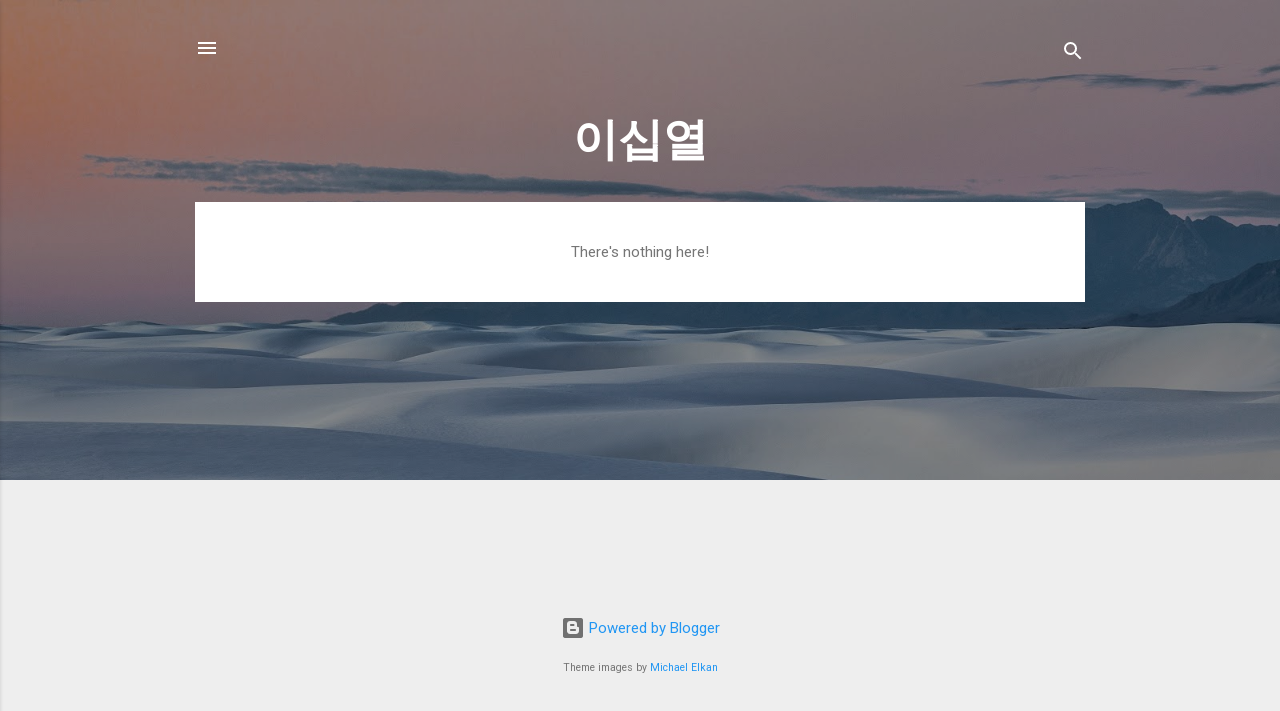

--- FILE ---
content_type: text/html; charset=UTF-8
request_url: https://sexycats119.blogspot.com/
body_size: 25534
content:
<!DOCTYPE html>
<html dir='ltr' xmlns='http://www.w3.org/1999/xhtml' xmlns:b='http://www.google.com/2005/gml/b' xmlns:data='http://www.google.com/2005/gml/data' xmlns:expr='http://www.google.com/2005/gml/expr'>
<head>
<meta content='width=device-width, initial-scale=1' name='viewport'/>
<title>이십열</title>
<meta content='text/html; charset=UTF-8' http-equiv='Content-Type'/>
<!-- Chrome, Firefox OS and Opera -->
<meta content='#eeeeee' name='theme-color'/>
<!-- Windows Phone -->
<meta content='#eeeeee' name='msapplication-navbutton-color'/>
<meta content='blogger' name='generator'/>
<link href='https://sexycats119.blogspot.com/favicon.ico' rel='icon' type='image/x-icon'/>
<link href='https://sexycats119.blogspot.com/' rel='canonical'/>
<link rel="alternate" type="application/atom+xml" title="이십열 - Atom" href="https://sexycats119.blogspot.com/feeds/posts/default" />
<link rel="alternate" type="application/rss+xml" title="이십열 - RSS" href="https://sexycats119.blogspot.com/feeds/posts/default?alt=rss" />
<link rel="service.post" type="application/atom+xml" title="이십열 - Atom" href="https://draft.blogger.com/feeds/3147478233120689743/posts/default" />
<link rel="me" href="https://draft.blogger.com/profile/15875040456369334391" />
<!--Can't find substitution for tag [blog.ieCssRetrofitLinks]-->
<meta content='https://sexycats119.blogspot.com/' property='og:url'/>
<meta content='이십열' property='og:title'/>
<meta content='' property='og:description'/>
<style type='text/css'>@font-face{font-family:'Damion';font-style:normal;font-weight:400;font-display:swap;src:url(//fonts.gstatic.com/s/damion/v15/hv-XlzJ3KEUe_YZkZGw2EzJwV9J-.woff2)format('woff2');unicode-range:U+0100-02BA,U+02BD-02C5,U+02C7-02CC,U+02CE-02D7,U+02DD-02FF,U+0304,U+0308,U+0329,U+1D00-1DBF,U+1E00-1E9F,U+1EF2-1EFF,U+2020,U+20A0-20AB,U+20AD-20C0,U+2113,U+2C60-2C7F,U+A720-A7FF;}@font-face{font-family:'Damion';font-style:normal;font-weight:400;font-display:swap;src:url(//fonts.gstatic.com/s/damion/v15/hv-XlzJ3KEUe_YZkamw2EzJwVw.woff2)format('woff2');unicode-range:U+0000-00FF,U+0131,U+0152-0153,U+02BB-02BC,U+02C6,U+02DA,U+02DC,U+0304,U+0308,U+0329,U+2000-206F,U+20AC,U+2122,U+2191,U+2193,U+2212,U+2215,U+FEFF,U+FFFD;}@font-face{font-family:'Playfair Display';font-style:normal;font-weight:900;font-display:swap;src:url(//fonts.gstatic.com/s/playfairdisplay/v40/nuFvD-vYSZviVYUb_rj3ij__anPXJzDwcbmjWBN2PKfsunDTbtPK-F2qC0usEw.woff2)format('woff2');unicode-range:U+0301,U+0400-045F,U+0490-0491,U+04B0-04B1,U+2116;}@font-face{font-family:'Playfair Display';font-style:normal;font-weight:900;font-display:swap;src:url(//fonts.gstatic.com/s/playfairdisplay/v40/nuFvD-vYSZviVYUb_rj3ij__anPXJzDwcbmjWBN2PKfsunDYbtPK-F2qC0usEw.woff2)format('woff2');unicode-range:U+0102-0103,U+0110-0111,U+0128-0129,U+0168-0169,U+01A0-01A1,U+01AF-01B0,U+0300-0301,U+0303-0304,U+0308-0309,U+0323,U+0329,U+1EA0-1EF9,U+20AB;}@font-face{font-family:'Playfair Display';font-style:normal;font-weight:900;font-display:swap;src:url(//fonts.gstatic.com/s/playfairdisplay/v40/nuFvD-vYSZviVYUb_rj3ij__anPXJzDwcbmjWBN2PKfsunDZbtPK-F2qC0usEw.woff2)format('woff2');unicode-range:U+0100-02BA,U+02BD-02C5,U+02C7-02CC,U+02CE-02D7,U+02DD-02FF,U+0304,U+0308,U+0329,U+1D00-1DBF,U+1E00-1E9F,U+1EF2-1EFF,U+2020,U+20A0-20AB,U+20AD-20C0,U+2113,U+2C60-2C7F,U+A720-A7FF;}@font-face{font-family:'Playfair Display';font-style:normal;font-weight:900;font-display:swap;src:url(//fonts.gstatic.com/s/playfairdisplay/v40/nuFvD-vYSZviVYUb_rj3ij__anPXJzDwcbmjWBN2PKfsunDXbtPK-F2qC0s.woff2)format('woff2');unicode-range:U+0000-00FF,U+0131,U+0152-0153,U+02BB-02BC,U+02C6,U+02DA,U+02DC,U+0304,U+0308,U+0329,U+2000-206F,U+20AC,U+2122,U+2191,U+2193,U+2212,U+2215,U+FEFF,U+FFFD;}@font-face{font-family:'Roboto';font-style:italic;font-weight:300;font-stretch:100%;font-display:swap;src:url(//fonts.gstatic.com/s/roboto/v50/KFOKCnqEu92Fr1Mu53ZEC9_Vu3r1gIhOszmOClHrs6ljXfMMLt_QuAX-k3Yi128m0kN2.woff2)format('woff2');unicode-range:U+0460-052F,U+1C80-1C8A,U+20B4,U+2DE0-2DFF,U+A640-A69F,U+FE2E-FE2F;}@font-face{font-family:'Roboto';font-style:italic;font-weight:300;font-stretch:100%;font-display:swap;src:url(//fonts.gstatic.com/s/roboto/v50/KFOKCnqEu92Fr1Mu53ZEC9_Vu3r1gIhOszmOClHrs6ljXfMMLt_QuAz-k3Yi128m0kN2.woff2)format('woff2');unicode-range:U+0301,U+0400-045F,U+0490-0491,U+04B0-04B1,U+2116;}@font-face{font-family:'Roboto';font-style:italic;font-weight:300;font-stretch:100%;font-display:swap;src:url(//fonts.gstatic.com/s/roboto/v50/KFOKCnqEu92Fr1Mu53ZEC9_Vu3r1gIhOszmOClHrs6ljXfMMLt_QuAT-k3Yi128m0kN2.woff2)format('woff2');unicode-range:U+1F00-1FFF;}@font-face{font-family:'Roboto';font-style:italic;font-weight:300;font-stretch:100%;font-display:swap;src:url(//fonts.gstatic.com/s/roboto/v50/KFOKCnqEu92Fr1Mu53ZEC9_Vu3r1gIhOszmOClHrs6ljXfMMLt_QuAv-k3Yi128m0kN2.woff2)format('woff2');unicode-range:U+0370-0377,U+037A-037F,U+0384-038A,U+038C,U+038E-03A1,U+03A3-03FF;}@font-face{font-family:'Roboto';font-style:italic;font-weight:300;font-stretch:100%;font-display:swap;src:url(//fonts.gstatic.com/s/roboto/v50/KFOKCnqEu92Fr1Mu53ZEC9_Vu3r1gIhOszmOClHrs6ljXfMMLt_QuHT-k3Yi128m0kN2.woff2)format('woff2');unicode-range:U+0302-0303,U+0305,U+0307-0308,U+0310,U+0312,U+0315,U+031A,U+0326-0327,U+032C,U+032F-0330,U+0332-0333,U+0338,U+033A,U+0346,U+034D,U+0391-03A1,U+03A3-03A9,U+03B1-03C9,U+03D1,U+03D5-03D6,U+03F0-03F1,U+03F4-03F5,U+2016-2017,U+2034-2038,U+203C,U+2040,U+2043,U+2047,U+2050,U+2057,U+205F,U+2070-2071,U+2074-208E,U+2090-209C,U+20D0-20DC,U+20E1,U+20E5-20EF,U+2100-2112,U+2114-2115,U+2117-2121,U+2123-214F,U+2190,U+2192,U+2194-21AE,U+21B0-21E5,U+21F1-21F2,U+21F4-2211,U+2213-2214,U+2216-22FF,U+2308-230B,U+2310,U+2319,U+231C-2321,U+2336-237A,U+237C,U+2395,U+239B-23B7,U+23D0,U+23DC-23E1,U+2474-2475,U+25AF,U+25B3,U+25B7,U+25BD,U+25C1,U+25CA,U+25CC,U+25FB,U+266D-266F,U+27C0-27FF,U+2900-2AFF,U+2B0E-2B11,U+2B30-2B4C,U+2BFE,U+3030,U+FF5B,U+FF5D,U+1D400-1D7FF,U+1EE00-1EEFF;}@font-face{font-family:'Roboto';font-style:italic;font-weight:300;font-stretch:100%;font-display:swap;src:url(//fonts.gstatic.com/s/roboto/v50/KFOKCnqEu92Fr1Mu53ZEC9_Vu3r1gIhOszmOClHrs6ljXfMMLt_QuGb-k3Yi128m0kN2.woff2)format('woff2');unicode-range:U+0001-000C,U+000E-001F,U+007F-009F,U+20DD-20E0,U+20E2-20E4,U+2150-218F,U+2190,U+2192,U+2194-2199,U+21AF,U+21E6-21F0,U+21F3,U+2218-2219,U+2299,U+22C4-22C6,U+2300-243F,U+2440-244A,U+2460-24FF,U+25A0-27BF,U+2800-28FF,U+2921-2922,U+2981,U+29BF,U+29EB,U+2B00-2BFF,U+4DC0-4DFF,U+FFF9-FFFB,U+10140-1018E,U+10190-1019C,U+101A0,U+101D0-101FD,U+102E0-102FB,U+10E60-10E7E,U+1D2C0-1D2D3,U+1D2E0-1D37F,U+1F000-1F0FF,U+1F100-1F1AD,U+1F1E6-1F1FF,U+1F30D-1F30F,U+1F315,U+1F31C,U+1F31E,U+1F320-1F32C,U+1F336,U+1F378,U+1F37D,U+1F382,U+1F393-1F39F,U+1F3A7-1F3A8,U+1F3AC-1F3AF,U+1F3C2,U+1F3C4-1F3C6,U+1F3CA-1F3CE,U+1F3D4-1F3E0,U+1F3ED,U+1F3F1-1F3F3,U+1F3F5-1F3F7,U+1F408,U+1F415,U+1F41F,U+1F426,U+1F43F,U+1F441-1F442,U+1F444,U+1F446-1F449,U+1F44C-1F44E,U+1F453,U+1F46A,U+1F47D,U+1F4A3,U+1F4B0,U+1F4B3,U+1F4B9,U+1F4BB,U+1F4BF,U+1F4C8-1F4CB,U+1F4D6,U+1F4DA,U+1F4DF,U+1F4E3-1F4E6,U+1F4EA-1F4ED,U+1F4F7,U+1F4F9-1F4FB,U+1F4FD-1F4FE,U+1F503,U+1F507-1F50B,U+1F50D,U+1F512-1F513,U+1F53E-1F54A,U+1F54F-1F5FA,U+1F610,U+1F650-1F67F,U+1F687,U+1F68D,U+1F691,U+1F694,U+1F698,U+1F6AD,U+1F6B2,U+1F6B9-1F6BA,U+1F6BC,U+1F6C6-1F6CF,U+1F6D3-1F6D7,U+1F6E0-1F6EA,U+1F6F0-1F6F3,U+1F6F7-1F6FC,U+1F700-1F7FF,U+1F800-1F80B,U+1F810-1F847,U+1F850-1F859,U+1F860-1F887,U+1F890-1F8AD,U+1F8B0-1F8BB,U+1F8C0-1F8C1,U+1F900-1F90B,U+1F93B,U+1F946,U+1F984,U+1F996,U+1F9E9,U+1FA00-1FA6F,U+1FA70-1FA7C,U+1FA80-1FA89,U+1FA8F-1FAC6,U+1FACE-1FADC,U+1FADF-1FAE9,U+1FAF0-1FAF8,U+1FB00-1FBFF;}@font-face{font-family:'Roboto';font-style:italic;font-weight:300;font-stretch:100%;font-display:swap;src:url(//fonts.gstatic.com/s/roboto/v50/KFOKCnqEu92Fr1Mu53ZEC9_Vu3r1gIhOszmOClHrs6ljXfMMLt_QuAf-k3Yi128m0kN2.woff2)format('woff2');unicode-range:U+0102-0103,U+0110-0111,U+0128-0129,U+0168-0169,U+01A0-01A1,U+01AF-01B0,U+0300-0301,U+0303-0304,U+0308-0309,U+0323,U+0329,U+1EA0-1EF9,U+20AB;}@font-face{font-family:'Roboto';font-style:italic;font-weight:300;font-stretch:100%;font-display:swap;src:url(//fonts.gstatic.com/s/roboto/v50/KFOKCnqEu92Fr1Mu53ZEC9_Vu3r1gIhOszmOClHrs6ljXfMMLt_QuAb-k3Yi128m0kN2.woff2)format('woff2');unicode-range:U+0100-02BA,U+02BD-02C5,U+02C7-02CC,U+02CE-02D7,U+02DD-02FF,U+0304,U+0308,U+0329,U+1D00-1DBF,U+1E00-1E9F,U+1EF2-1EFF,U+2020,U+20A0-20AB,U+20AD-20C0,U+2113,U+2C60-2C7F,U+A720-A7FF;}@font-face{font-family:'Roboto';font-style:italic;font-weight:300;font-stretch:100%;font-display:swap;src:url(//fonts.gstatic.com/s/roboto/v50/KFOKCnqEu92Fr1Mu53ZEC9_Vu3r1gIhOszmOClHrs6ljXfMMLt_QuAj-k3Yi128m0g.woff2)format('woff2');unicode-range:U+0000-00FF,U+0131,U+0152-0153,U+02BB-02BC,U+02C6,U+02DA,U+02DC,U+0304,U+0308,U+0329,U+2000-206F,U+20AC,U+2122,U+2191,U+2193,U+2212,U+2215,U+FEFF,U+FFFD;}@font-face{font-family:'Roboto';font-style:normal;font-weight:400;font-stretch:100%;font-display:swap;src:url(//fonts.gstatic.com/s/roboto/v50/KFO7CnqEu92Fr1ME7kSn66aGLdTylUAMa3GUBHMdazTgWw.woff2)format('woff2');unicode-range:U+0460-052F,U+1C80-1C8A,U+20B4,U+2DE0-2DFF,U+A640-A69F,U+FE2E-FE2F;}@font-face{font-family:'Roboto';font-style:normal;font-weight:400;font-stretch:100%;font-display:swap;src:url(//fonts.gstatic.com/s/roboto/v50/KFO7CnqEu92Fr1ME7kSn66aGLdTylUAMa3iUBHMdazTgWw.woff2)format('woff2');unicode-range:U+0301,U+0400-045F,U+0490-0491,U+04B0-04B1,U+2116;}@font-face{font-family:'Roboto';font-style:normal;font-weight:400;font-stretch:100%;font-display:swap;src:url(//fonts.gstatic.com/s/roboto/v50/KFO7CnqEu92Fr1ME7kSn66aGLdTylUAMa3CUBHMdazTgWw.woff2)format('woff2');unicode-range:U+1F00-1FFF;}@font-face{font-family:'Roboto';font-style:normal;font-weight:400;font-stretch:100%;font-display:swap;src:url(//fonts.gstatic.com/s/roboto/v50/KFO7CnqEu92Fr1ME7kSn66aGLdTylUAMa3-UBHMdazTgWw.woff2)format('woff2');unicode-range:U+0370-0377,U+037A-037F,U+0384-038A,U+038C,U+038E-03A1,U+03A3-03FF;}@font-face{font-family:'Roboto';font-style:normal;font-weight:400;font-stretch:100%;font-display:swap;src:url(//fonts.gstatic.com/s/roboto/v50/KFO7CnqEu92Fr1ME7kSn66aGLdTylUAMawCUBHMdazTgWw.woff2)format('woff2');unicode-range:U+0302-0303,U+0305,U+0307-0308,U+0310,U+0312,U+0315,U+031A,U+0326-0327,U+032C,U+032F-0330,U+0332-0333,U+0338,U+033A,U+0346,U+034D,U+0391-03A1,U+03A3-03A9,U+03B1-03C9,U+03D1,U+03D5-03D6,U+03F0-03F1,U+03F4-03F5,U+2016-2017,U+2034-2038,U+203C,U+2040,U+2043,U+2047,U+2050,U+2057,U+205F,U+2070-2071,U+2074-208E,U+2090-209C,U+20D0-20DC,U+20E1,U+20E5-20EF,U+2100-2112,U+2114-2115,U+2117-2121,U+2123-214F,U+2190,U+2192,U+2194-21AE,U+21B0-21E5,U+21F1-21F2,U+21F4-2211,U+2213-2214,U+2216-22FF,U+2308-230B,U+2310,U+2319,U+231C-2321,U+2336-237A,U+237C,U+2395,U+239B-23B7,U+23D0,U+23DC-23E1,U+2474-2475,U+25AF,U+25B3,U+25B7,U+25BD,U+25C1,U+25CA,U+25CC,U+25FB,U+266D-266F,U+27C0-27FF,U+2900-2AFF,U+2B0E-2B11,U+2B30-2B4C,U+2BFE,U+3030,U+FF5B,U+FF5D,U+1D400-1D7FF,U+1EE00-1EEFF;}@font-face{font-family:'Roboto';font-style:normal;font-weight:400;font-stretch:100%;font-display:swap;src:url(//fonts.gstatic.com/s/roboto/v50/KFO7CnqEu92Fr1ME7kSn66aGLdTylUAMaxKUBHMdazTgWw.woff2)format('woff2');unicode-range:U+0001-000C,U+000E-001F,U+007F-009F,U+20DD-20E0,U+20E2-20E4,U+2150-218F,U+2190,U+2192,U+2194-2199,U+21AF,U+21E6-21F0,U+21F3,U+2218-2219,U+2299,U+22C4-22C6,U+2300-243F,U+2440-244A,U+2460-24FF,U+25A0-27BF,U+2800-28FF,U+2921-2922,U+2981,U+29BF,U+29EB,U+2B00-2BFF,U+4DC0-4DFF,U+FFF9-FFFB,U+10140-1018E,U+10190-1019C,U+101A0,U+101D0-101FD,U+102E0-102FB,U+10E60-10E7E,U+1D2C0-1D2D3,U+1D2E0-1D37F,U+1F000-1F0FF,U+1F100-1F1AD,U+1F1E6-1F1FF,U+1F30D-1F30F,U+1F315,U+1F31C,U+1F31E,U+1F320-1F32C,U+1F336,U+1F378,U+1F37D,U+1F382,U+1F393-1F39F,U+1F3A7-1F3A8,U+1F3AC-1F3AF,U+1F3C2,U+1F3C4-1F3C6,U+1F3CA-1F3CE,U+1F3D4-1F3E0,U+1F3ED,U+1F3F1-1F3F3,U+1F3F5-1F3F7,U+1F408,U+1F415,U+1F41F,U+1F426,U+1F43F,U+1F441-1F442,U+1F444,U+1F446-1F449,U+1F44C-1F44E,U+1F453,U+1F46A,U+1F47D,U+1F4A3,U+1F4B0,U+1F4B3,U+1F4B9,U+1F4BB,U+1F4BF,U+1F4C8-1F4CB,U+1F4D6,U+1F4DA,U+1F4DF,U+1F4E3-1F4E6,U+1F4EA-1F4ED,U+1F4F7,U+1F4F9-1F4FB,U+1F4FD-1F4FE,U+1F503,U+1F507-1F50B,U+1F50D,U+1F512-1F513,U+1F53E-1F54A,U+1F54F-1F5FA,U+1F610,U+1F650-1F67F,U+1F687,U+1F68D,U+1F691,U+1F694,U+1F698,U+1F6AD,U+1F6B2,U+1F6B9-1F6BA,U+1F6BC,U+1F6C6-1F6CF,U+1F6D3-1F6D7,U+1F6E0-1F6EA,U+1F6F0-1F6F3,U+1F6F7-1F6FC,U+1F700-1F7FF,U+1F800-1F80B,U+1F810-1F847,U+1F850-1F859,U+1F860-1F887,U+1F890-1F8AD,U+1F8B0-1F8BB,U+1F8C0-1F8C1,U+1F900-1F90B,U+1F93B,U+1F946,U+1F984,U+1F996,U+1F9E9,U+1FA00-1FA6F,U+1FA70-1FA7C,U+1FA80-1FA89,U+1FA8F-1FAC6,U+1FACE-1FADC,U+1FADF-1FAE9,U+1FAF0-1FAF8,U+1FB00-1FBFF;}@font-face{font-family:'Roboto';font-style:normal;font-weight:400;font-stretch:100%;font-display:swap;src:url(//fonts.gstatic.com/s/roboto/v50/KFO7CnqEu92Fr1ME7kSn66aGLdTylUAMa3OUBHMdazTgWw.woff2)format('woff2');unicode-range:U+0102-0103,U+0110-0111,U+0128-0129,U+0168-0169,U+01A0-01A1,U+01AF-01B0,U+0300-0301,U+0303-0304,U+0308-0309,U+0323,U+0329,U+1EA0-1EF9,U+20AB;}@font-face{font-family:'Roboto';font-style:normal;font-weight:400;font-stretch:100%;font-display:swap;src:url(//fonts.gstatic.com/s/roboto/v50/KFO7CnqEu92Fr1ME7kSn66aGLdTylUAMa3KUBHMdazTgWw.woff2)format('woff2');unicode-range:U+0100-02BA,U+02BD-02C5,U+02C7-02CC,U+02CE-02D7,U+02DD-02FF,U+0304,U+0308,U+0329,U+1D00-1DBF,U+1E00-1E9F,U+1EF2-1EFF,U+2020,U+20A0-20AB,U+20AD-20C0,U+2113,U+2C60-2C7F,U+A720-A7FF;}@font-face{font-family:'Roboto';font-style:normal;font-weight:400;font-stretch:100%;font-display:swap;src:url(//fonts.gstatic.com/s/roboto/v50/KFO7CnqEu92Fr1ME7kSn66aGLdTylUAMa3yUBHMdazQ.woff2)format('woff2');unicode-range:U+0000-00FF,U+0131,U+0152-0153,U+02BB-02BC,U+02C6,U+02DA,U+02DC,U+0304,U+0308,U+0329,U+2000-206F,U+20AC,U+2122,U+2191,U+2193,U+2212,U+2215,U+FEFF,U+FFFD;}@font-face{font-family:'Roboto';font-style:normal;font-weight:700;font-stretch:100%;font-display:swap;src:url(//fonts.gstatic.com/s/roboto/v50/KFO7CnqEu92Fr1ME7kSn66aGLdTylUAMa3GUBHMdazTgWw.woff2)format('woff2');unicode-range:U+0460-052F,U+1C80-1C8A,U+20B4,U+2DE0-2DFF,U+A640-A69F,U+FE2E-FE2F;}@font-face{font-family:'Roboto';font-style:normal;font-weight:700;font-stretch:100%;font-display:swap;src:url(//fonts.gstatic.com/s/roboto/v50/KFO7CnqEu92Fr1ME7kSn66aGLdTylUAMa3iUBHMdazTgWw.woff2)format('woff2');unicode-range:U+0301,U+0400-045F,U+0490-0491,U+04B0-04B1,U+2116;}@font-face{font-family:'Roboto';font-style:normal;font-weight:700;font-stretch:100%;font-display:swap;src:url(//fonts.gstatic.com/s/roboto/v50/KFO7CnqEu92Fr1ME7kSn66aGLdTylUAMa3CUBHMdazTgWw.woff2)format('woff2');unicode-range:U+1F00-1FFF;}@font-face{font-family:'Roboto';font-style:normal;font-weight:700;font-stretch:100%;font-display:swap;src:url(//fonts.gstatic.com/s/roboto/v50/KFO7CnqEu92Fr1ME7kSn66aGLdTylUAMa3-UBHMdazTgWw.woff2)format('woff2');unicode-range:U+0370-0377,U+037A-037F,U+0384-038A,U+038C,U+038E-03A1,U+03A3-03FF;}@font-face{font-family:'Roboto';font-style:normal;font-weight:700;font-stretch:100%;font-display:swap;src:url(//fonts.gstatic.com/s/roboto/v50/KFO7CnqEu92Fr1ME7kSn66aGLdTylUAMawCUBHMdazTgWw.woff2)format('woff2');unicode-range:U+0302-0303,U+0305,U+0307-0308,U+0310,U+0312,U+0315,U+031A,U+0326-0327,U+032C,U+032F-0330,U+0332-0333,U+0338,U+033A,U+0346,U+034D,U+0391-03A1,U+03A3-03A9,U+03B1-03C9,U+03D1,U+03D5-03D6,U+03F0-03F1,U+03F4-03F5,U+2016-2017,U+2034-2038,U+203C,U+2040,U+2043,U+2047,U+2050,U+2057,U+205F,U+2070-2071,U+2074-208E,U+2090-209C,U+20D0-20DC,U+20E1,U+20E5-20EF,U+2100-2112,U+2114-2115,U+2117-2121,U+2123-214F,U+2190,U+2192,U+2194-21AE,U+21B0-21E5,U+21F1-21F2,U+21F4-2211,U+2213-2214,U+2216-22FF,U+2308-230B,U+2310,U+2319,U+231C-2321,U+2336-237A,U+237C,U+2395,U+239B-23B7,U+23D0,U+23DC-23E1,U+2474-2475,U+25AF,U+25B3,U+25B7,U+25BD,U+25C1,U+25CA,U+25CC,U+25FB,U+266D-266F,U+27C0-27FF,U+2900-2AFF,U+2B0E-2B11,U+2B30-2B4C,U+2BFE,U+3030,U+FF5B,U+FF5D,U+1D400-1D7FF,U+1EE00-1EEFF;}@font-face{font-family:'Roboto';font-style:normal;font-weight:700;font-stretch:100%;font-display:swap;src:url(//fonts.gstatic.com/s/roboto/v50/KFO7CnqEu92Fr1ME7kSn66aGLdTylUAMaxKUBHMdazTgWw.woff2)format('woff2');unicode-range:U+0001-000C,U+000E-001F,U+007F-009F,U+20DD-20E0,U+20E2-20E4,U+2150-218F,U+2190,U+2192,U+2194-2199,U+21AF,U+21E6-21F0,U+21F3,U+2218-2219,U+2299,U+22C4-22C6,U+2300-243F,U+2440-244A,U+2460-24FF,U+25A0-27BF,U+2800-28FF,U+2921-2922,U+2981,U+29BF,U+29EB,U+2B00-2BFF,U+4DC0-4DFF,U+FFF9-FFFB,U+10140-1018E,U+10190-1019C,U+101A0,U+101D0-101FD,U+102E0-102FB,U+10E60-10E7E,U+1D2C0-1D2D3,U+1D2E0-1D37F,U+1F000-1F0FF,U+1F100-1F1AD,U+1F1E6-1F1FF,U+1F30D-1F30F,U+1F315,U+1F31C,U+1F31E,U+1F320-1F32C,U+1F336,U+1F378,U+1F37D,U+1F382,U+1F393-1F39F,U+1F3A7-1F3A8,U+1F3AC-1F3AF,U+1F3C2,U+1F3C4-1F3C6,U+1F3CA-1F3CE,U+1F3D4-1F3E0,U+1F3ED,U+1F3F1-1F3F3,U+1F3F5-1F3F7,U+1F408,U+1F415,U+1F41F,U+1F426,U+1F43F,U+1F441-1F442,U+1F444,U+1F446-1F449,U+1F44C-1F44E,U+1F453,U+1F46A,U+1F47D,U+1F4A3,U+1F4B0,U+1F4B3,U+1F4B9,U+1F4BB,U+1F4BF,U+1F4C8-1F4CB,U+1F4D6,U+1F4DA,U+1F4DF,U+1F4E3-1F4E6,U+1F4EA-1F4ED,U+1F4F7,U+1F4F9-1F4FB,U+1F4FD-1F4FE,U+1F503,U+1F507-1F50B,U+1F50D,U+1F512-1F513,U+1F53E-1F54A,U+1F54F-1F5FA,U+1F610,U+1F650-1F67F,U+1F687,U+1F68D,U+1F691,U+1F694,U+1F698,U+1F6AD,U+1F6B2,U+1F6B9-1F6BA,U+1F6BC,U+1F6C6-1F6CF,U+1F6D3-1F6D7,U+1F6E0-1F6EA,U+1F6F0-1F6F3,U+1F6F7-1F6FC,U+1F700-1F7FF,U+1F800-1F80B,U+1F810-1F847,U+1F850-1F859,U+1F860-1F887,U+1F890-1F8AD,U+1F8B0-1F8BB,U+1F8C0-1F8C1,U+1F900-1F90B,U+1F93B,U+1F946,U+1F984,U+1F996,U+1F9E9,U+1FA00-1FA6F,U+1FA70-1FA7C,U+1FA80-1FA89,U+1FA8F-1FAC6,U+1FACE-1FADC,U+1FADF-1FAE9,U+1FAF0-1FAF8,U+1FB00-1FBFF;}@font-face{font-family:'Roboto';font-style:normal;font-weight:700;font-stretch:100%;font-display:swap;src:url(//fonts.gstatic.com/s/roboto/v50/KFO7CnqEu92Fr1ME7kSn66aGLdTylUAMa3OUBHMdazTgWw.woff2)format('woff2');unicode-range:U+0102-0103,U+0110-0111,U+0128-0129,U+0168-0169,U+01A0-01A1,U+01AF-01B0,U+0300-0301,U+0303-0304,U+0308-0309,U+0323,U+0329,U+1EA0-1EF9,U+20AB;}@font-face{font-family:'Roboto';font-style:normal;font-weight:700;font-stretch:100%;font-display:swap;src:url(//fonts.gstatic.com/s/roboto/v50/KFO7CnqEu92Fr1ME7kSn66aGLdTylUAMa3KUBHMdazTgWw.woff2)format('woff2');unicode-range:U+0100-02BA,U+02BD-02C5,U+02C7-02CC,U+02CE-02D7,U+02DD-02FF,U+0304,U+0308,U+0329,U+1D00-1DBF,U+1E00-1E9F,U+1EF2-1EFF,U+2020,U+20A0-20AB,U+20AD-20C0,U+2113,U+2C60-2C7F,U+A720-A7FF;}@font-face{font-family:'Roboto';font-style:normal;font-weight:700;font-stretch:100%;font-display:swap;src:url(//fonts.gstatic.com/s/roboto/v50/KFO7CnqEu92Fr1ME7kSn66aGLdTylUAMa3yUBHMdazQ.woff2)format('woff2');unicode-range:U+0000-00FF,U+0131,U+0152-0153,U+02BB-02BC,U+02C6,U+02DA,U+02DC,U+0304,U+0308,U+0329,U+2000-206F,U+20AC,U+2122,U+2191,U+2193,U+2212,U+2215,U+FEFF,U+FFFD;}</style>
<style id='page-skin-1' type='text/css'><!--
/*! normalize.css v3.0.1 | MIT License | git.io/normalize */html{font-family:sans-serif;-ms-text-size-adjust:100%;-webkit-text-size-adjust:100%}body{margin:0}article,aside,details,figcaption,figure,footer,header,hgroup,main,nav,section,summary{display:block}audio,canvas,progress,video{display:inline-block;vertical-align:baseline}audio:not([controls]){display:none;height:0}[hidden],template{display:none}a{background:transparent}a:active,a:hover{outline:0}abbr[title]{border-bottom:1px dotted}b,strong{font-weight:bold}dfn{font-style:italic}h1{font-size:2em;margin:.67em 0}mark{background:#ff0;color:#000}small{font-size:80%}sub,sup{font-size:75%;line-height:0;position:relative;vertical-align:baseline}sup{top:-0.5em}sub{bottom:-0.25em}img{border:0}svg:not(:root){overflow:hidden}figure{margin:1em 40px}hr{-moz-box-sizing:content-box;box-sizing:content-box;height:0}pre{overflow:auto}code,kbd,pre,samp{font-family:monospace,monospace;font-size:1em}button,input,optgroup,select,textarea{color:inherit;font:inherit;margin:0}button{overflow:visible}button,select{text-transform:none}button,html input[type="button"],input[type="reset"],input[type="submit"]{-webkit-appearance:button;cursor:pointer}button[disabled],html input[disabled]{cursor:default}button::-moz-focus-inner,input::-moz-focus-inner{border:0;padding:0}input{line-height:normal}input[type="checkbox"],input[type="radio"]{box-sizing:border-box;padding:0}input[type="number"]::-webkit-inner-spin-button,input[type="number"]::-webkit-outer-spin-button{height:auto}input[type="search"]{-webkit-appearance:textfield;-moz-box-sizing:content-box;-webkit-box-sizing:content-box;box-sizing:content-box}input[type="search"]::-webkit-search-cancel-button,input[type="search"]::-webkit-search-decoration{-webkit-appearance:none}fieldset{border:1px solid #c0c0c0;margin:0 2px;padding:.35em .625em .75em}legend{border:0;padding:0}textarea{overflow:auto}optgroup{font-weight:bold}table{border-collapse:collapse;border-spacing:0}td,th{padding:0}
/*!************************************************
* Blogger Template Style
* Name: Contempo
**************************************************/
body{
overflow-wrap:break-word;
word-break:break-word;
word-wrap:break-word
}
.hidden{
display:none
}
.invisible{
visibility:hidden
}
.container::after,.float-container::after{
clear:both;
content:'';
display:table
}
.clearboth{
clear:both
}
#comments .comment .comment-actions,.subscribe-popup .FollowByEmail .follow-by-email-submit,.widget.Profile .profile-link,.widget.Profile .profile-link.visit-profile{
background:0 0;
border:0;
box-shadow:none;
color:#2196f3;
cursor:pointer;
font-size:14px;
font-weight:700;
outline:0;
text-decoration:none;
text-transform:uppercase;
width:auto
}
.dim-overlay{
background-color:rgba(0,0,0,.54);
height:100vh;
left:0;
position:fixed;
top:0;
width:100%
}
#sharing-dim-overlay{
background-color:transparent
}
input::-ms-clear{
display:none
}
.blogger-logo,.svg-icon-24.blogger-logo{
fill:#ff9800;
opacity:1
}
.loading-spinner-large{
-webkit-animation:mspin-rotate 1.568s infinite linear;
animation:mspin-rotate 1.568s infinite linear;
height:48px;
overflow:hidden;
position:absolute;
width:48px;
z-index:200
}
.loading-spinner-large>div{
-webkit-animation:mspin-revrot 5332ms infinite steps(4);
animation:mspin-revrot 5332ms infinite steps(4)
}
.loading-spinner-large>div>div{
-webkit-animation:mspin-singlecolor-large-film 1333ms infinite steps(81);
animation:mspin-singlecolor-large-film 1333ms infinite steps(81);
background-size:100%;
height:48px;
width:3888px
}
.mspin-black-large>div>div,.mspin-grey_54-large>div>div{
background-image:url(https://www.blogblog.com/indie/mspin_black_large.svg)
}
.mspin-white-large>div>div{
background-image:url(https://www.blogblog.com/indie/mspin_white_large.svg)
}
.mspin-grey_54-large{
opacity:.54
}
@-webkit-keyframes mspin-singlecolor-large-film{
from{
-webkit-transform:translateX(0);
transform:translateX(0)
}
to{
-webkit-transform:translateX(-3888px);
transform:translateX(-3888px)
}
}
@keyframes mspin-singlecolor-large-film{
from{
-webkit-transform:translateX(0);
transform:translateX(0)
}
to{
-webkit-transform:translateX(-3888px);
transform:translateX(-3888px)
}
}
@-webkit-keyframes mspin-rotate{
from{
-webkit-transform:rotate(0);
transform:rotate(0)
}
to{
-webkit-transform:rotate(360deg);
transform:rotate(360deg)
}
}
@keyframes mspin-rotate{
from{
-webkit-transform:rotate(0);
transform:rotate(0)
}
to{
-webkit-transform:rotate(360deg);
transform:rotate(360deg)
}
}
@-webkit-keyframes mspin-revrot{
from{
-webkit-transform:rotate(0);
transform:rotate(0)
}
to{
-webkit-transform:rotate(-360deg);
transform:rotate(-360deg)
}
}
@keyframes mspin-revrot{
from{
-webkit-transform:rotate(0);
transform:rotate(0)
}
to{
-webkit-transform:rotate(-360deg);
transform:rotate(-360deg)
}
}
.skip-navigation{
background-color:#fff;
box-sizing:border-box;
color:#000;
display:block;
height:0;
left:0;
line-height:50px;
overflow:hidden;
padding-top:0;
position:fixed;
text-align:center;
top:0;
-webkit-transition:box-shadow .3s,height .3s,padding-top .3s;
transition:box-shadow .3s,height .3s,padding-top .3s;
width:100%;
z-index:900
}
.skip-navigation:focus{
box-shadow:0 4px 5px 0 rgba(0,0,0,.14),0 1px 10px 0 rgba(0,0,0,.12),0 2px 4px -1px rgba(0,0,0,.2);
height:50px
}
#main{
outline:0
}
.main-heading{
position:absolute;
clip:rect(1px,1px,1px,1px);
padding:0;
border:0;
height:1px;
width:1px;
overflow:hidden
}
.Attribution{
margin-top:1em;
text-align:center
}
.Attribution .blogger img,.Attribution .blogger svg{
vertical-align:bottom
}
.Attribution .blogger img{
margin-right:.5em
}
.Attribution div{
line-height:24px;
margin-top:.5em
}
.Attribution .copyright,.Attribution .image-attribution{
font-size:.7em;
margin-top:1.5em
}
.BLOG_mobile_video_class{
display:none
}
.bg-photo{
background-attachment:scroll!important
}
body .CSS_LIGHTBOX{
z-index:900
}
.extendable .show-less,.extendable .show-more{
border-color:#2196f3;
color:#2196f3;
margin-top:8px
}
.extendable .show-less.hidden,.extendable .show-more.hidden{
display:none
}
.inline-ad{
display:none;
max-width:100%;
overflow:hidden
}
.adsbygoogle{
display:block
}
#cookieChoiceInfo{
bottom:0;
top:auto
}
iframe.b-hbp-video{
border:0
}
.post-body img{
max-width:100%
}
.post-body iframe{
max-width:100%
}
.post-body a[imageanchor="1"]{
display:inline-block
}
.byline{
margin-right:1em
}
.byline:last-child{
margin-right:0
}
.link-copied-dialog{
max-width:520px;
outline:0
}
.link-copied-dialog .modal-dialog-buttons{
margin-top:8px
}
.link-copied-dialog .goog-buttonset-default{
background:0 0;
border:0
}
.link-copied-dialog .goog-buttonset-default:focus{
outline:0
}
.paging-control-container{
margin-bottom:16px
}
.paging-control-container .paging-control{
display:inline-block
}
.paging-control-container .comment-range-text::after,.paging-control-container .paging-control{
color:#2196f3
}
.paging-control-container .comment-range-text,.paging-control-container .paging-control{
margin-right:8px
}
.paging-control-container .comment-range-text::after,.paging-control-container .paging-control::after{
content:'\00B7';
cursor:default;
padding-left:8px;
pointer-events:none
}
.paging-control-container .comment-range-text:last-child::after,.paging-control-container .paging-control:last-child::after{
content:none
}
.byline.reactions iframe{
height:20px
}
.b-notification{
color:#000;
background-color:#fff;
border-bottom:solid 1px #000;
box-sizing:border-box;
padding:16px 32px;
text-align:center
}
.b-notification.visible{
-webkit-transition:margin-top .3s cubic-bezier(.4,0,.2,1);
transition:margin-top .3s cubic-bezier(.4,0,.2,1)
}
.b-notification.invisible{
position:absolute
}
.b-notification-close{
position:absolute;
right:8px;
top:8px
}
.no-posts-message{
line-height:40px;
text-align:center
}
@media screen and (max-width:800px){
body.item-view .post-body a[imageanchor="1"][style*="float: left;"],body.item-view .post-body a[imageanchor="1"][style*="float: right;"]{
float:none!important;
clear:none!important
}
body.item-view .post-body a[imageanchor="1"] img{
display:block;
height:auto;
margin:0 auto
}
body.item-view .post-body>.separator:first-child>a[imageanchor="1"]:first-child{
margin-top:20px
}
.post-body a[imageanchor]{
display:block
}
body.item-view .post-body a[imageanchor="1"]{
margin-left:0!important;
margin-right:0!important
}
body.item-view .post-body a[imageanchor="1"]+a[imageanchor="1"]{
margin-top:16px
}
}
.item-control{
display:none
}
#comments{
border-top:1px dashed rgba(0,0,0,.54);
margin-top:20px;
padding:20px
}
#comments .comment-thread ol{
margin:0;
padding-left:0;
padding-left:0
}
#comments .comment .comment-replybox-single,#comments .comment-thread .comment-replies{
margin-left:60px
}
#comments .comment-thread .thread-count{
display:none
}
#comments .comment{
list-style-type:none;
padding:0 0 30px;
position:relative
}
#comments .comment .comment{
padding-bottom:8px
}
.comment .avatar-image-container{
position:absolute
}
.comment .avatar-image-container img{
border-radius:50%
}
.avatar-image-container svg,.comment .avatar-image-container .avatar-icon{
border-radius:50%;
border:solid 1px #707070;
box-sizing:border-box;
fill:#707070;
height:35px;
margin:0;
padding:7px;
width:35px
}
.comment .comment-block{
margin-top:10px;
margin-left:60px;
padding-bottom:0
}
#comments .comment-author-header-wrapper{
margin-left:40px
}
#comments .comment .thread-expanded .comment-block{
padding-bottom:20px
}
#comments .comment .comment-header .user,#comments .comment .comment-header .user a{
color:#212121;
font-style:normal;
font-weight:700
}
#comments .comment .comment-actions{
bottom:0;
margin-bottom:15px;
position:absolute
}
#comments .comment .comment-actions>*{
margin-right:8px
}
#comments .comment .comment-header .datetime{
bottom:0;
color:rgba(33,33,33,.54);
display:inline-block;
font-size:13px;
font-style:italic;
margin-left:8px
}
#comments .comment .comment-footer .comment-timestamp a,#comments .comment .comment-header .datetime a{
color:rgba(33,33,33,.54)
}
#comments .comment .comment-content,.comment .comment-body{
margin-top:12px;
word-break:break-word
}
.comment-body{
margin-bottom:12px
}
#comments.embed[data-num-comments="0"]{
border:0;
margin-top:0;
padding-top:0
}
#comments.embed[data-num-comments="0"] #comment-post-message,#comments.embed[data-num-comments="0"] div.comment-form>p,#comments.embed[data-num-comments="0"] p.comment-footer{
display:none
}
#comment-editor-src{
display:none
}
.comments .comments-content .loadmore.loaded{
max-height:0;
opacity:0;
overflow:hidden
}
.extendable .remaining-items{
height:0;
overflow:hidden;
-webkit-transition:height .3s cubic-bezier(.4,0,.2,1);
transition:height .3s cubic-bezier(.4,0,.2,1)
}
.extendable .remaining-items.expanded{
height:auto
}
.svg-icon-24,.svg-icon-24-button{
cursor:pointer;
height:24px;
width:24px;
min-width:24px
}
.touch-icon{
margin:-12px;
padding:12px
}
.touch-icon:active,.touch-icon:focus{
background-color:rgba(153,153,153,.4);
border-radius:50%
}
svg:not(:root).touch-icon{
overflow:visible
}
html[dir=rtl] .rtl-reversible-icon{
-webkit-transform:scaleX(-1);
-ms-transform:scaleX(-1);
transform:scaleX(-1)
}
.svg-icon-24-button,.touch-icon-button{
background:0 0;
border:0;
margin:0;
outline:0;
padding:0
}
.touch-icon-button .touch-icon:active,.touch-icon-button .touch-icon:focus{
background-color:transparent
}
.touch-icon-button:active .touch-icon,.touch-icon-button:focus .touch-icon{
background-color:rgba(153,153,153,.4);
border-radius:50%
}
.Profile .default-avatar-wrapper .avatar-icon{
border-radius:50%;
border:solid 1px #707070;
box-sizing:border-box;
fill:#707070;
margin:0
}
.Profile .individual .default-avatar-wrapper .avatar-icon{
padding:25px
}
.Profile .individual .avatar-icon,.Profile .individual .profile-img{
height:120px;
width:120px
}
.Profile .team .default-avatar-wrapper .avatar-icon{
padding:8px
}
.Profile .team .avatar-icon,.Profile .team .default-avatar-wrapper,.Profile .team .profile-img{
height:40px;
width:40px
}
.snippet-container{
margin:0;
position:relative;
overflow:hidden
}
.snippet-fade{
bottom:0;
box-sizing:border-box;
position:absolute;
width:96px
}
.snippet-fade{
right:0
}
.snippet-fade:after{
content:'\2026'
}
.snippet-fade:after{
float:right
}
.post-bottom{
-webkit-box-align:center;
-webkit-align-items:center;
-ms-flex-align:center;
align-items:center;
display:-webkit-box;
display:-webkit-flex;
display:-ms-flexbox;
display:flex;
-webkit-flex-wrap:wrap;
-ms-flex-wrap:wrap;
flex-wrap:wrap
}
.post-footer{
-webkit-box-flex:1;
-webkit-flex:1 1 auto;
-ms-flex:1 1 auto;
flex:1 1 auto;
-webkit-flex-wrap:wrap;
-ms-flex-wrap:wrap;
flex-wrap:wrap;
-webkit-box-ordinal-group:2;
-webkit-order:1;
-ms-flex-order:1;
order:1
}
.post-footer>*{
-webkit-box-flex:0;
-webkit-flex:0 1 auto;
-ms-flex:0 1 auto;
flex:0 1 auto
}
.post-footer .byline:last-child{
margin-right:1em
}
.jump-link{
-webkit-box-flex:0;
-webkit-flex:0 0 auto;
-ms-flex:0 0 auto;
flex:0 0 auto;
-webkit-box-ordinal-group:3;
-webkit-order:2;
-ms-flex-order:2;
order:2
}
.centered-top-container.sticky{
left:0;
position:fixed;
right:0;
top:0;
width:auto;
z-index:50;
-webkit-transition-property:opacity,-webkit-transform;
transition-property:opacity,-webkit-transform;
transition-property:transform,opacity;
transition-property:transform,opacity,-webkit-transform;
-webkit-transition-duration:.2s;
transition-duration:.2s;
-webkit-transition-timing-function:cubic-bezier(.4,0,.2,1);
transition-timing-function:cubic-bezier(.4,0,.2,1)
}
.centered-top-placeholder{
display:none
}
.collapsed-header .centered-top-placeholder{
display:block
}
.centered-top-container .Header .replaced h1,.centered-top-placeholder .Header .replaced h1{
display:none
}
.centered-top-container.sticky .Header .replaced h1{
display:block
}
.centered-top-container.sticky .Header .header-widget{
background:0 0
}
.centered-top-container.sticky .Header .header-image-wrapper{
display:none
}
.centered-top-container img,.centered-top-placeholder img{
max-width:100%
}
.collapsible{
-webkit-transition:height .3s cubic-bezier(.4,0,.2,1);
transition:height .3s cubic-bezier(.4,0,.2,1)
}
.collapsible,.collapsible>summary{
display:block;
overflow:hidden
}
.collapsible>:not(summary){
display:none
}
.collapsible[open]>:not(summary){
display:block
}
.collapsible:focus,.collapsible>summary:focus{
outline:0
}
.collapsible>summary{
cursor:pointer;
display:block;
padding:0
}
.collapsible:focus>summary,.collapsible>summary:focus{
background-color:transparent
}
.collapsible>summary::-webkit-details-marker{
display:none
}
.collapsible-title{
-webkit-box-align:center;
-webkit-align-items:center;
-ms-flex-align:center;
align-items:center;
display:-webkit-box;
display:-webkit-flex;
display:-ms-flexbox;
display:flex
}
.collapsible-title .title{
-webkit-box-flex:1;
-webkit-flex:1 1 auto;
-ms-flex:1 1 auto;
flex:1 1 auto;
-webkit-box-ordinal-group:1;
-webkit-order:0;
-ms-flex-order:0;
order:0;
overflow:hidden;
text-overflow:ellipsis;
white-space:nowrap
}
.collapsible-title .chevron-down,.collapsible[open] .collapsible-title .chevron-up{
display:block
}
.collapsible-title .chevron-up,.collapsible[open] .collapsible-title .chevron-down{
display:none
}
.flat-button{
cursor:pointer;
display:inline-block;
font-weight:700;
text-transform:uppercase;
border-radius:2px;
padding:8px;
margin:-8px
}
.flat-icon-button{
background:0 0;
border:0;
margin:0;
outline:0;
padding:0;
margin:-12px;
padding:12px;
cursor:pointer;
box-sizing:content-box;
display:inline-block;
line-height:0
}
.flat-icon-button,.flat-icon-button .splash-wrapper{
border-radius:50%
}
.flat-icon-button .splash.animate{
-webkit-animation-duration:.3s;
animation-duration:.3s
}
.overflowable-container{
max-height:46px;
overflow:hidden;
position:relative
}
.overflow-button{
cursor:pointer
}
#overflowable-dim-overlay{
background:0 0
}
.overflow-popup{
box-shadow:0 2px 2px 0 rgba(0,0,0,.14),0 3px 1px -2px rgba(0,0,0,.2),0 1px 5px 0 rgba(0,0,0,.12);
background-color:#ffffff;
left:0;
max-width:calc(100% - 32px);
position:absolute;
top:0;
visibility:hidden;
z-index:101
}
.overflow-popup ul{
list-style:none
}
.overflow-popup .tabs li,.overflow-popup li{
display:block;
height:auto
}
.overflow-popup .tabs li{
padding-left:0;
padding-right:0
}
.overflow-button.hidden,.overflow-popup .tabs li.hidden,.overflow-popup li.hidden{
display:none
}
.pill-button{
background:0 0;
border:1px solid;
border-radius:12px;
cursor:pointer;
display:inline-block;
padding:4px 16px;
text-transform:uppercase
}
.ripple{
position:relative
}
.ripple>*{
z-index:1
}
.splash-wrapper{
bottom:0;
left:0;
overflow:hidden;
pointer-events:none;
position:absolute;
right:0;
top:0;
z-index:0
}
.splash{
background:#ccc;
border-radius:100%;
display:block;
opacity:.6;
position:absolute;
-webkit-transform:scale(0);
-ms-transform:scale(0);
transform:scale(0)
}
.splash.animate{
-webkit-animation:ripple-effect .4s linear;
animation:ripple-effect .4s linear
}
@-webkit-keyframes ripple-effect{
100%{
opacity:0;
-webkit-transform:scale(2.5);
transform:scale(2.5)
}
}
@keyframes ripple-effect{
100%{
opacity:0;
-webkit-transform:scale(2.5);
transform:scale(2.5)
}
}
.search{
display:-webkit-box;
display:-webkit-flex;
display:-ms-flexbox;
display:flex;
line-height:24px;
width:24px
}
.search.focused{
width:100%
}
.search.focused .section{
width:100%
}
.search form{
z-index:101
}
.search h3{
display:none
}
.search form{
display:-webkit-box;
display:-webkit-flex;
display:-ms-flexbox;
display:flex;
-webkit-box-flex:1;
-webkit-flex:1 0 0;
-ms-flex:1 0 0px;
flex:1 0 0;
border-bottom:solid 1px transparent;
padding-bottom:8px
}
.search form>*{
display:none
}
.search.focused form>*{
display:block
}
.search .search-input label{
display:none
}
.centered-top-placeholder.cloned .search form{
z-index:30
}
.search.focused form{
border-color:#ffffff;
position:relative;
width:auto
}
.collapsed-header .centered-top-container .search.focused form{
border-bottom-color:transparent
}
.search-expand{
-webkit-box-flex:0;
-webkit-flex:0 0 auto;
-ms-flex:0 0 auto;
flex:0 0 auto
}
.search-expand-text{
display:none
}
.search-close{
display:inline;
vertical-align:middle
}
.search-input{
-webkit-box-flex:1;
-webkit-flex:1 0 1px;
-ms-flex:1 0 1px;
flex:1 0 1px
}
.search-input input{
background:0 0;
border:0;
box-sizing:border-box;
color:#ffffff;
display:inline-block;
outline:0;
width:calc(100% - 48px)
}
.search-input input.no-cursor{
color:transparent;
text-shadow:0 0 0 #ffffff
}
.collapsed-header .centered-top-container .search-action,.collapsed-header .centered-top-container .search-input input{
color:#212121
}
.collapsed-header .centered-top-container .search-input input.no-cursor{
color:transparent;
text-shadow:0 0 0 #212121
}
.collapsed-header .centered-top-container .search-input input.no-cursor:focus,.search-input input.no-cursor:focus{
outline:0
}
.search-focused>*{
visibility:hidden
}
.search-focused .search,.search-focused .search-icon{
visibility:visible
}
.search.focused .search-action{
display:block
}
.search.focused .search-action:disabled{
opacity:.3
}
.widget.Sharing .sharing-button{
display:none
}
.widget.Sharing .sharing-buttons li{
padding:0
}
.widget.Sharing .sharing-buttons li span{
display:none
}
.post-share-buttons{
position:relative
}
.centered-bottom .share-buttons .svg-icon-24,.share-buttons .svg-icon-24{
fill:#212121
}
.sharing-open.touch-icon-button:active .touch-icon,.sharing-open.touch-icon-button:focus .touch-icon{
background-color:transparent
}
.share-buttons{
background-color:#ffffff;
border-radius:2px;
box-shadow:0 2px 2px 0 rgba(0,0,0,.14),0 3px 1px -2px rgba(0,0,0,.2),0 1px 5px 0 rgba(0,0,0,.12);
color:#212121;
list-style:none;
margin:0;
padding:8px 0;
position:absolute;
top:-11px;
min-width:200px;
z-index:101
}
.share-buttons.hidden{
display:none
}
.sharing-button{
background:0 0;
border:0;
margin:0;
outline:0;
padding:0;
cursor:pointer
}
.share-buttons li{
margin:0;
height:48px
}
.share-buttons li:last-child{
margin-bottom:0
}
.share-buttons li .sharing-platform-button{
box-sizing:border-box;
cursor:pointer;
display:block;
height:100%;
margin-bottom:0;
padding:0 16px;
position:relative;
width:100%
}
.share-buttons li .sharing-platform-button:focus,.share-buttons li .sharing-platform-button:hover{
background-color:rgba(128,128,128,.1);
outline:0
}
.share-buttons li svg[class*=" sharing-"],.share-buttons li svg[class^=sharing-]{
position:absolute;
top:10px
}
.share-buttons li span.sharing-platform-button{
position:relative;
top:0
}
.share-buttons li .platform-sharing-text{
display:block;
font-size:16px;
line-height:48px;
white-space:nowrap
}
.share-buttons li .platform-sharing-text{
margin-left:56px
}
.sidebar-container{
background-color:#ffffff;
max-width:284px;
overflow-y:auto;
-webkit-transition-property:-webkit-transform;
transition-property:-webkit-transform;
transition-property:transform;
transition-property:transform,-webkit-transform;
-webkit-transition-duration:.3s;
transition-duration:.3s;
-webkit-transition-timing-function:cubic-bezier(0,0,.2,1);
transition-timing-function:cubic-bezier(0,0,.2,1);
width:284px;
z-index:101;
-webkit-overflow-scrolling:touch
}
.sidebar-container .navigation{
line-height:0;
padding:16px
}
.sidebar-container .sidebar-back{
cursor:pointer
}
.sidebar-container .widget{
background:0 0;
margin:0 16px;
padding:16px 0
}
.sidebar-container .widget .title{
color:#212121;
margin:0
}
.sidebar-container .widget ul{
list-style:none;
margin:0;
padding:0
}
.sidebar-container .widget ul ul{
margin-left:1em
}
.sidebar-container .widget li{
font-size:16px;
line-height:normal
}
.sidebar-container .widget+.widget{
border-top:1px dashed #cccccc
}
.BlogArchive li{
margin:16px 0
}
.BlogArchive li:last-child{
margin-bottom:0
}
.Label li a{
display:inline-block
}
.BlogArchive .post-count,.Label .label-count{
float:right;
margin-left:.25em
}
.BlogArchive .post-count::before,.Label .label-count::before{
content:'('
}
.BlogArchive .post-count::after,.Label .label-count::after{
content:')'
}
.widget.Translate .skiptranslate>div{
display:block!important
}
.widget.Profile .profile-link{
display:-webkit-box;
display:-webkit-flex;
display:-ms-flexbox;
display:flex
}
.widget.Profile .team-member .default-avatar-wrapper,.widget.Profile .team-member .profile-img{
-webkit-box-flex:0;
-webkit-flex:0 0 auto;
-ms-flex:0 0 auto;
flex:0 0 auto;
margin-right:1em
}
.widget.Profile .individual .profile-link{
-webkit-box-orient:vertical;
-webkit-box-direction:normal;
-webkit-flex-direction:column;
-ms-flex-direction:column;
flex-direction:column
}
.widget.Profile .team .profile-link .profile-name{
-webkit-align-self:center;
-ms-flex-item-align:center;
-ms-grid-row-align:center;
align-self:center;
display:block;
-webkit-box-flex:1;
-webkit-flex:1 1 auto;
-ms-flex:1 1 auto;
flex:1 1 auto
}
.dim-overlay{
background-color:rgba(0,0,0,.54);
z-index:100
}
body.sidebar-visible{
overflow-y:hidden
}
@media screen and (max-width:1439px){
.sidebar-container{
bottom:0;
position:fixed;
top:0;
left:0;
right:auto
}
.sidebar-container.sidebar-invisible{
-webkit-transition-timing-function:cubic-bezier(.4,0,.6,1);
transition-timing-function:cubic-bezier(.4,0,.6,1);
-webkit-transform:translateX(-284px);
-ms-transform:translateX(-284px);
transform:translateX(-284px)
}
}
@media screen and (min-width:1440px){
.sidebar-container{
position:absolute;
top:0;
left:0;
right:auto
}
.sidebar-container .navigation{
display:none
}
}
.dialog{
box-shadow:0 2px 2px 0 rgba(0,0,0,.14),0 3px 1px -2px rgba(0,0,0,.2),0 1px 5px 0 rgba(0,0,0,.12);
background:#ffffff;
box-sizing:border-box;
color:#757575;
padding:30px;
position:fixed;
text-align:center;
width:calc(100% - 24px);
z-index:101
}
.dialog input[type=email],.dialog input[type=text]{
background-color:transparent;
border:0;
border-bottom:solid 1px rgba(117,117,117,.12);
color:#757575;
display:block;
font-family:Roboto, sans-serif;
font-size:16px;
line-height:24px;
margin:auto;
padding-bottom:7px;
outline:0;
text-align:center;
width:100%
}
.dialog input[type=email]::-webkit-input-placeholder,.dialog input[type=text]::-webkit-input-placeholder{
color:#757575
}
.dialog input[type=email]::-moz-placeholder,.dialog input[type=text]::-moz-placeholder{
color:#757575
}
.dialog input[type=email]:-ms-input-placeholder,.dialog input[type=text]:-ms-input-placeholder{
color:#757575
}
.dialog input[type=email]::placeholder,.dialog input[type=text]::placeholder{
color:#757575
}
.dialog input[type=email]:focus,.dialog input[type=text]:focus{
border-bottom:solid 2px #2196f3;
padding-bottom:6px
}
.dialog input.no-cursor{
color:transparent;
text-shadow:0 0 0 #757575
}
.dialog input.no-cursor:focus{
outline:0
}
.dialog input.no-cursor:focus{
outline:0
}
.dialog input[type=submit]{
font-family:Roboto, sans-serif
}
.dialog .goog-buttonset-default{
color:#2196f3
}
.subscribe-popup{
max-width:364px
}
.subscribe-popup h3{
color:#212121;
font-size:1.8em;
margin-top:0
}
.subscribe-popup .FollowByEmail h3{
display:none
}
.subscribe-popup .FollowByEmail .follow-by-email-submit{
color:#2196f3;
display:inline-block;
margin:0 auto;
margin-top:24px;
width:auto;
white-space:normal
}
.subscribe-popup .FollowByEmail .follow-by-email-submit:disabled{
cursor:default;
opacity:.3
}
@media (max-width:800px){
.blog-name div.widget.Subscribe{
margin-bottom:16px
}
body.item-view .blog-name div.widget.Subscribe{
margin:8px auto 16px auto;
width:100%
}
}
.tabs{
list-style:none
}
.tabs li{
display:inline-block
}
.tabs li a{
cursor:pointer;
display:inline-block;
font-weight:700;
text-transform:uppercase;
padding:12px 8px
}
.tabs .selected{
border-bottom:4px solid #ffffff
}
.tabs .selected a{
color:#ffffff
}
body#layout .bg-photo,body#layout .bg-photo-overlay{
display:none
}
body#layout .page_body{
padding:0;
position:relative;
top:0
}
body#layout .page{
display:inline-block;
left:inherit;
position:relative;
vertical-align:top;
width:540px
}
body#layout .centered{
max-width:954px
}
body#layout .navigation{
display:none
}
body#layout .sidebar-container{
display:inline-block;
width:40%
}
body#layout .hamburger-menu,body#layout .search{
display:none
}
.centered-top-container .svg-icon-24,body.collapsed-header .centered-top-placeholder .svg-icon-24{
fill:#ffffff
}
.sidebar-container .svg-icon-24{
fill:#707070
}
.centered-bottom .svg-icon-24,body.collapsed-header .centered-top-container .svg-icon-24{
fill:#707070
}
.centered-bottom .share-buttons .svg-icon-24,.share-buttons .svg-icon-24{
fill:#212121
}
body{
background-color:#eeeeee;
color:#757575;
font:15px Roboto, sans-serif;
margin:0;
min-height:100vh
}
img{
max-width:100%
}
h3{
color:#757575;
font-size:16px
}
a{
text-decoration:none;
color:#2196f3
}
a:visited{
color:#2196f3
}
a:hover{
color:#2196f3
}
blockquote{
color:#444444;
font:italic 300 15px Roboto, sans-serif;
font-size:x-large;
text-align:center
}
.pill-button{
font-size:12px
}
.bg-photo-container{
height:480px;
overflow:hidden;
position:absolute;
width:100%;
z-index:1
}
.bg-photo{
background:#eeeeee url(https://themes.googleusercontent.com/image?id=L1lcAxxz0CLgsDzixEprHJ2F38TyEjCyE3RSAjynQDks0lT1BDc1OxXKaTEdLc89HPvdB11X9FDw) no-repeat scroll top center /* Credit: Michael Elkan (http://www.offset.com/photos/394244) */;;
background-attachment:scroll;
background-size:cover;
-webkit-filter:blur(0px);
filter:blur(0px);
height:calc(100% + 2 * 0px);
left:0px;
position:absolute;
top:0px;
width:calc(100% + 2 * 0px)
}
.bg-photo-overlay{
background:rgba(0,0,0,.26);
background-size:cover;
height:480px;
position:absolute;
width:100%;
z-index:2
}
.hamburger-menu{
float:left;
margin-top:0
}
.sticky .hamburger-menu{
float:none;
position:absolute
}
.search{
border-bottom:solid 1px rgba(255, 255, 255, 0);
float:right;
position:relative;
-webkit-transition-property:width;
transition-property:width;
-webkit-transition-duration:.5s;
transition-duration:.5s;
-webkit-transition-timing-function:cubic-bezier(.4,0,.2,1);
transition-timing-function:cubic-bezier(.4,0,.2,1);
z-index:101
}
.search .dim-overlay{
background-color:transparent
}
.search form{
height:36px;
-webkit-transition-property:border-color;
transition-property:border-color;
-webkit-transition-delay:.5s;
transition-delay:.5s;
-webkit-transition-duration:.2s;
transition-duration:.2s;
-webkit-transition-timing-function:cubic-bezier(.4,0,.2,1);
transition-timing-function:cubic-bezier(.4,0,.2,1)
}
.search.focused{
width:calc(100% - 48px)
}
.search.focused form{
display:-webkit-box;
display:-webkit-flex;
display:-ms-flexbox;
display:flex;
-webkit-box-flex:1;
-webkit-flex:1 0 1px;
-ms-flex:1 0 1px;
flex:1 0 1px;
border-color:#ffffff;
margin-left:-24px;
padding-left:36px;
position:relative;
width:auto
}
.item-view .search,.sticky .search{
right:0;
float:none;
margin-left:0;
position:absolute
}
.item-view .search.focused,.sticky .search.focused{
width:calc(100% - 50px)
}
.item-view .search.focused form,.sticky .search.focused form{
border-bottom-color:#757575
}
.centered-top-placeholder.cloned .search form{
z-index:30
}
.search_button{
-webkit-box-flex:0;
-webkit-flex:0 0 24px;
-ms-flex:0 0 24px;
flex:0 0 24px;
-webkit-box-orient:vertical;
-webkit-box-direction:normal;
-webkit-flex-direction:column;
-ms-flex-direction:column;
flex-direction:column
}
.search_button svg{
margin-top:0
}
.search-input{
height:48px
}
.search-input input{
display:block;
color:#ffffff;
font:16px Roboto, sans-serif;
height:48px;
line-height:48px;
padding:0;
width:100%
}
.search-input input::-webkit-input-placeholder{
color:#ffffff;
opacity:.3
}
.search-input input::-moz-placeholder{
color:#ffffff;
opacity:.3
}
.search-input input:-ms-input-placeholder{
color:#ffffff;
opacity:.3
}
.search-input input::placeholder{
color:#ffffff;
opacity:.3
}
.search-action{
background:0 0;
border:0;
color:#ffffff;
cursor:pointer;
display:none;
height:48px;
margin-top:0
}
.sticky .search-action{
color:#757575
}
.search.focused .search-action{
display:block
}
.search.focused .search-action:disabled{
opacity:.3
}
.page_body{
position:relative;
z-index:20
}
.page_body .widget{
margin-bottom:16px
}
.page_body .centered{
box-sizing:border-box;
display:-webkit-box;
display:-webkit-flex;
display:-ms-flexbox;
display:flex;
-webkit-box-orient:vertical;
-webkit-box-direction:normal;
-webkit-flex-direction:column;
-ms-flex-direction:column;
flex-direction:column;
margin:0 auto;
max-width:922px;
min-height:100vh;
padding:24px 0
}
.page_body .centered>*{
-webkit-box-flex:0;
-webkit-flex:0 0 auto;
-ms-flex:0 0 auto;
flex:0 0 auto
}
.page_body .centered>#footer{
margin-top:auto
}
.blog-name{
margin:24px 0 16px 0
}
.item-view .blog-name,.sticky .blog-name{
box-sizing:border-box;
margin-left:36px;
min-height:48px;
opacity:1;
padding-top:12px
}
.blog-name .subscribe-section-container{
margin-bottom:32px;
text-align:center;
-webkit-transition-property:opacity;
transition-property:opacity;
-webkit-transition-duration:.5s;
transition-duration:.5s
}
.item-view .blog-name .subscribe-section-container,.sticky .blog-name .subscribe-section-container{
margin:0 0 8px 0
}
.blog-name .PageList{
margin-top:16px;
padding-top:8px;
text-align:center
}
.blog-name .PageList .overflowable-contents{
width:100%
}
.blog-name .PageList h3.title{
color:#ffffff;
margin:8px auto;
text-align:center;
width:100%
}
.centered-top-container .blog-name{
-webkit-transition-property:opacity;
transition-property:opacity;
-webkit-transition-duration:.5s;
transition-duration:.5s
}
.item-view .return_link{
margin-bottom:12px;
margin-top:12px;
position:absolute
}
.item-view .blog-name{
display:-webkit-box;
display:-webkit-flex;
display:-ms-flexbox;
display:flex;
-webkit-flex-wrap:wrap;
-ms-flex-wrap:wrap;
flex-wrap:wrap;
margin:0 48px 27px 48px
}
.item-view .subscribe-section-container{
-webkit-box-flex:0;
-webkit-flex:0 0 auto;
-ms-flex:0 0 auto;
flex:0 0 auto
}
.item-view #header,.item-view .Header{
margin-bottom:5px;
margin-right:15px
}
.item-view .sticky .Header{
margin-bottom:0
}
.item-view .Header p{
margin:10px 0 0 0;
text-align:left
}
.item-view .post-share-buttons-bottom{
margin-right:16px
}
.sticky{
background:#ffffff;
box-shadow:0 0 20px 0 rgba(0,0,0,.7);
box-sizing:border-box;
margin-left:0
}
.sticky #header{
margin-bottom:8px;
margin-right:8px
}
.sticky .centered-top{
margin:4px auto;
max-width:890px;
min-height:48px
}
.sticky .blog-name{
display:-webkit-box;
display:-webkit-flex;
display:-ms-flexbox;
display:flex;
margin:0 48px
}
.sticky .blog-name #header{
-webkit-box-flex:0;
-webkit-flex:0 1 auto;
-ms-flex:0 1 auto;
flex:0 1 auto;
-webkit-box-ordinal-group:2;
-webkit-order:1;
-ms-flex-order:1;
order:1;
overflow:hidden
}
.sticky .blog-name .subscribe-section-container{
-webkit-box-flex:0;
-webkit-flex:0 0 auto;
-ms-flex:0 0 auto;
flex:0 0 auto;
-webkit-box-ordinal-group:3;
-webkit-order:2;
-ms-flex-order:2;
order:2
}
.sticky .Header h1{
overflow:hidden;
text-overflow:ellipsis;
white-space:nowrap;
margin-right:-10px;
margin-bottom:-10px;
padding-right:10px;
padding-bottom:10px
}
.sticky .Header p{
display:none
}
.sticky .PageList{
display:none
}
.search-focused>*{
visibility:visible
}
.search-focused .hamburger-menu{
visibility:visible
}
.item-view .search-focused .blog-name,.sticky .search-focused .blog-name{
opacity:0
}
.centered-bottom,.centered-top-container,.centered-top-placeholder{
padding:0 16px
}
.centered-top{
position:relative
}
.item-view .centered-top.search-focused .subscribe-section-container,.sticky .centered-top.search-focused .subscribe-section-container{
opacity:0
}
.page_body.has-vertical-ads .centered .centered-bottom{
display:inline-block;
width:calc(100% - 176px)
}
.Header h1{
color:#ffffff;
font:bold 45px Roboto, sans-serif;
line-height:normal;
margin:0 0 13px 0;
text-align:center;
width:100%
}
.Header h1 a,.Header h1 a:hover,.Header h1 a:visited{
color:#ffffff
}
.item-view .Header h1,.sticky .Header h1{
font-size:24px;
line-height:24px;
margin:0;
text-align:left
}
.sticky .Header h1{
color:#757575
}
.sticky .Header h1 a,.sticky .Header h1 a:hover,.sticky .Header h1 a:visited{
color:#757575
}
.Header p{
color:#ffffff;
margin:0 0 13px 0;
opacity:.8;
text-align:center
}
.widget .title{
line-height:28px
}
.BlogArchive li{
font-size:16px
}
.BlogArchive .post-count{
color:#757575
}
#page_body .FeaturedPost,.Blog .blog-posts .post-outer-container{
background:#ffffff;
min-height:40px;
padding:30px 40px;
width:auto
}
.Blog .blog-posts .post-outer-container:last-child{
margin-bottom:0
}
.Blog .blog-posts .post-outer-container .post-outer{
border:0;
position:relative;
padding-bottom:.25em
}
.post-outer-container{
margin-bottom:16px
}
.post:first-child{
margin-top:0
}
.post .thumb{
float:left;
height:20%;
width:20%
}
.post-share-buttons-bottom,.post-share-buttons-top{
float:right
}
.post-share-buttons-bottom{
margin-right:24px
}
.post-footer,.post-header{
clear:left;
color:rgba(0, 0, 0, 0.54);
margin:0;
width:inherit
}
.blog-pager{
text-align:center
}
.blog-pager a{
color:#2196f3
}
.blog-pager a:visited{
color:#2196f3
}
.blog-pager a:hover{
color:#2196f3
}
.post-title{
font:bold 22px Roboto, sans-serif;
float:left;
margin:0 0 8px 0;
max-width:calc(100% - 48px)
}
.post-title a{
font:bold 30px Roboto, sans-serif
}
.post-title,.post-title a,.post-title a:hover,.post-title a:visited{
color:#212121
}
.post-body{
color:#757575;
font:15px Roboto, sans-serif;
line-height:1.6em;
margin:1.5em 0 2em 0;
display:block
}
.post-body img{
height:inherit
}
.post-body .snippet-thumbnail{
float:left;
margin:0;
margin-right:2em;
max-height:128px;
max-width:128px
}
.post-body .snippet-thumbnail img{
max-width:100%
}
.main .FeaturedPost .widget-content{
border:0;
position:relative;
padding-bottom:.25em
}
.FeaturedPost img{
margin-top:2em
}
.FeaturedPost .snippet-container{
margin:2em 0
}
.FeaturedPost .snippet-container p{
margin:0
}
.FeaturedPost .snippet-thumbnail{
float:none;
height:auto;
margin-bottom:2em;
margin-right:0;
overflow:hidden;
max-height:calc(600px + 2em);
max-width:100%;
text-align:center;
width:100%
}
.FeaturedPost .snippet-thumbnail img{
max-width:100%;
width:100%
}
.byline{
color:rgba(0, 0, 0, 0.54);
display:inline-block;
line-height:24px;
margin-top:8px;
vertical-align:top
}
.byline.post-author:first-child{
margin-right:0
}
.byline.reactions .reactions-label{
line-height:22px;
vertical-align:top
}
.byline.post-share-buttons{
position:relative;
display:inline-block;
margin-top:0;
width:100%
}
.byline.post-share-buttons .sharing{
float:right
}
.flat-button.ripple:hover{
background-color:rgba(33,150,243,.12)
}
.flat-button.ripple .splash{
background-color:rgba(33,150,243,.4)
}
a.timestamp-link,a:active.timestamp-link,a:visited.timestamp-link{
color:inherit;
font:inherit;
text-decoration:inherit
}
.post-share-buttons{
margin-left:0
}
.clear-sharing{
min-height:24px
}
.comment-link{
color:#2196f3;
position:relative
}
.comment-link .num_comments{
margin-left:8px;
vertical-align:top
}
#comment-holder .continue{
display:none
}
#comment-editor{
margin-bottom:20px;
margin-top:20px
}
#comments .comment-form h4,#comments h3.title{
position:absolute;
clip:rect(1px,1px,1px,1px);
padding:0;
border:0;
height:1px;
width:1px;
overflow:hidden
}
.post-filter-message{
background-color:rgba(0,0,0,.7);
color:#fff;
display:table;
margin-bottom:16px;
width:100%
}
.post-filter-message div{
display:table-cell;
padding:15px 28px
}
.post-filter-message div:last-child{
padding-left:0;
text-align:right
}
.post-filter-message a{
white-space:nowrap
}
.post-filter-message .search-label,.post-filter-message .search-query{
font-weight:700;
color:#2196f3
}
#blog-pager{
margin:2em 0
}
#blog-pager a{
color:#2196f3;
font-size:14px
}
.subscribe-button{
border-color:#ffffff;
color:#ffffff
}
.sticky .subscribe-button{
border-color:#757575;
color:#757575
}
.tabs{
margin:0 auto;
padding:0
}
.tabs li{
margin:0 8px;
vertical-align:top
}
.tabs .overflow-button a,.tabs li a{
color:#cccccc;
font:700 normal 15px Roboto, sans-serif;
line-height:18px
}
.tabs .overflow-button a{
padding:12px 8px
}
.overflow-popup .tabs li{
text-align:left
}
.overflow-popup li a{
color:#757575;
display:block;
padding:8px 20px
}
.overflow-popup li.selected a{
color:#212121
}
a.report_abuse{
font-weight:400
}
.Label li,.Label span.label-size,.byline.post-labels a{
background-color:#f7f7f7;
border:1px solid #f7f7f7;
border-radius:15px;
display:inline-block;
margin:4px 4px 4px 0;
padding:3px 8px
}
.Label a,.byline.post-labels a{
color:rgba(0,0,0,0.54)
}
.Label ul{
list-style:none;
padding:0
}
.PopularPosts{
background-color:#eeeeee;
padding:30px 40px
}
.PopularPosts .item-content{
color:#757575;
margin-top:24px
}
.PopularPosts a,.PopularPosts a:hover,.PopularPosts a:visited{
color:#2196f3
}
.PopularPosts .post-title,.PopularPosts .post-title a,.PopularPosts .post-title a:hover,.PopularPosts .post-title a:visited{
color:#212121;
font-size:18px;
font-weight:700;
line-height:24px
}
.PopularPosts,.PopularPosts h3.title a{
color:#757575;
font:15px Roboto, sans-serif
}
.main .PopularPosts{
padding:16px 40px
}
.PopularPosts h3.title{
font-size:14px;
margin:0
}
.PopularPosts h3.post-title{
margin-bottom:0
}
.PopularPosts .byline{
color:rgba(0, 0, 0, 0.54)
}
.PopularPosts .jump-link{
float:right;
margin-top:16px
}
.PopularPosts .post-header .byline{
font-size:.9em;
font-style:italic;
margin-top:6px
}
.PopularPosts ul{
list-style:none;
padding:0;
margin:0
}
.PopularPosts .post{
padding:20px 0
}
.PopularPosts .post+.post{
border-top:1px dashed #cccccc
}
.PopularPosts .item-thumbnail{
float:left;
margin-right:32px
}
.PopularPosts .item-thumbnail img{
height:88px;
padding:0;
width:88px
}
.inline-ad{
margin-bottom:16px
}
.desktop-ad .inline-ad{
display:block
}
.adsbygoogle{
overflow:hidden
}
.vertical-ad-container{
float:right;
margin-right:16px;
width:128px
}
.vertical-ad-container .AdSense+.AdSense{
margin-top:16px
}
.inline-ad-placeholder,.vertical-ad-placeholder{
background:#ffffff;
border:1px solid #000;
opacity:.9;
vertical-align:middle;
text-align:center
}
.inline-ad-placeholder span,.vertical-ad-placeholder span{
margin-top:290px;
display:block;
text-transform:uppercase;
font-weight:700;
color:#212121
}
.vertical-ad-placeholder{
height:600px
}
.vertical-ad-placeholder span{
margin-top:290px;
padding:0 40px
}
.inline-ad-placeholder{
height:90px
}
.inline-ad-placeholder span{
margin-top:36px
}
.Attribution{
color:#757575
}
.Attribution a,.Attribution a:hover,.Attribution a:visited{
color:#2196f3
}
.Attribution svg{
fill:#707070
}
.sidebar-container{
box-shadow:1px 1px 3px rgba(0,0,0,.1)
}
.sidebar-container,.sidebar-container .sidebar_bottom{
background-color:#ffffff
}
.sidebar-container .navigation,.sidebar-container .sidebar_top_wrapper{
background-color:#ffffff
}
.sidebar-container .sidebar_top{
overflow:auto
}
.sidebar-container .sidebar_bottom{
width:100%;
padding-top:16px
}
.sidebar-container .widget:first-child{
padding-top:0
}
.sidebar_top .widget.Profile{
padding-bottom:16px
}
.widget.Profile{
margin:0;
width:100%
}
.widget.Profile h2{
display:none
}
.widget.Profile h3.title{
color:rgba(0,0,0,0.52);
margin:16px 32px
}
.widget.Profile .individual{
text-align:center
}
.widget.Profile .individual .profile-link{
padding:1em
}
.widget.Profile .individual .default-avatar-wrapper .avatar-icon{
margin:auto
}
.widget.Profile .team{
margin-bottom:32px;
margin-left:32px;
margin-right:32px
}
.widget.Profile ul{
list-style:none;
padding:0
}
.widget.Profile li{
margin:10px 0
}
.widget.Profile .profile-img{
border-radius:50%;
float:none
}
.widget.Profile .profile-link{
color:#212121;
font-size:.9em;
margin-bottom:1em;
opacity:.87;
overflow:hidden
}
.widget.Profile .profile-link.visit-profile{
border-style:solid;
border-width:1px;
border-radius:12px;
cursor:pointer;
font-size:12px;
font-weight:400;
padding:5px 20px;
display:inline-block;
line-height:normal
}
.widget.Profile dd{
color:rgba(0, 0, 0, 0.54);
margin:0 16px
}
.widget.Profile location{
margin-bottom:1em
}
.widget.Profile .profile-textblock{
font-size:14px;
line-height:24px;
position:relative
}
body.sidebar-visible .page_body{
overflow-y:scroll
}
body.sidebar-visible .bg-photo-container{
overflow-y:scroll
}
@media screen and (min-width:1440px){
.sidebar-container{
margin-top:480px;
min-height:calc(100% - 480px);
overflow:visible;
z-index:32
}
.sidebar-container .sidebar_top_wrapper{
background-color:#f7f7f7;
height:480px;
margin-top:-480px
}
.sidebar-container .sidebar_top{
display:-webkit-box;
display:-webkit-flex;
display:-ms-flexbox;
display:flex;
height:480px;
-webkit-box-orient:horizontal;
-webkit-box-direction:normal;
-webkit-flex-direction:row;
-ms-flex-direction:row;
flex-direction:row;
max-height:480px
}
.sidebar-container .sidebar_bottom{
max-width:284px;
width:284px
}
body.collapsed-header .sidebar-container{
z-index:15
}
.sidebar-container .sidebar_top:empty{
display:none
}
.sidebar-container .sidebar_top>:only-child{
-webkit-box-flex:0;
-webkit-flex:0 0 auto;
-ms-flex:0 0 auto;
flex:0 0 auto;
-webkit-align-self:center;
-ms-flex-item-align:center;
-ms-grid-row-align:center;
align-self:center;
width:100%
}
.sidebar_top_wrapper.no-items{
display:none
}
}
.post-snippet.snippet-container{
max-height:120px
}
.post-snippet .snippet-item{
line-height:24px
}
.post-snippet .snippet-fade{
background:-webkit-linear-gradient(left,#ffffff 0,#ffffff 20%,rgba(255, 255, 255, 0) 100%);
background:linear-gradient(to left,#ffffff 0,#ffffff 20%,rgba(255, 255, 255, 0) 100%);
color:#757575;
height:24px
}
.popular-posts-snippet.snippet-container{
max-height:72px
}
.popular-posts-snippet .snippet-item{
line-height:24px
}
.PopularPosts .popular-posts-snippet .snippet-fade{
color:#757575;
height:24px
}
.main .popular-posts-snippet .snippet-fade{
background:-webkit-linear-gradient(left,#eeeeee 0,#eeeeee 20%,rgba(238, 238, 238, 0) 100%);
background:linear-gradient(to left,#eeeeee 0,#eeeeee 20%,rgba(238, 238, 238, 0) 100%)
}
.sidebar_bottom .popular-posts-snippet .snippet-fade{
background:-webkit-linear-gradient(left,#ffffff 0,#ffffff 20%,rgba(255, 255, 255, 0) 100%);
background:linear-gradient(to left,#ffffff 0,#ffffff 20%,rgba(255, 255, 255, 0) 100%)
}
.profile-snippet.snippet-container{
max-height:192px
}
.has-location .profile-snippet.snippet-container{
max-height:144px
}
.profile-snippet .snippet-item{
line-height:24px
}
.profile-snippet .snippet-fade{
background:-webkit-linear-gradient(left,#ffffff 0,#ffffff 20%,rgba(255, 255, 255, 0) 100%);
background:linear-gradient(to left,#ffffff 0,#ffffff 20%,rgba(255, 255, 255, 0) 100%);
color:rgba(0, 0, 0, 0.54);
height:24px
}
@media screen and (min-width:1440px){
.profile-snippet .snippet-fade{
background:-webkit-linear-gradient(left,#f7f7f7 0,#f7f7f7 20%,rgba(247, 247, 247, 0) 100%);
background:linear-gradient(to left,#f7f7f7 0,#f7f7f7 20%,rgba(247, 247, 247, 0) 100%)
}
}
@media screen and (max-width:800px){
.blog-name{
margin-top:0
}
body.item-view .blog-name{
margin:0 48px
}
.centered-bottom{
padding:8px
}
body.item-view .centered-bottom{
padding:0
}
.page_body .centered{
padding:10px 0
}
body.item-view #header,body.item-view .widget.Header{
margin-right:0
}
body.collapsed-header .centered-top-container .blog-name{
display:block
}
body.collapsed-header .centered-top-container .widget.Header h1{
text-align:center
}
.widget.Header header{
padding:0
}
.widget.Header h1{
font-size:24px;
line-height:24px;
margin-bottom:13px
}
body.item-view .widget.Header h1{
text-align:center
}
body.item-view .widget.Header p{
text-align:center
}
.blog-name .widget.PageList{
padding:0
}
body.item-view .centered-top{
margin-bottom:5px
}
.search-action,.search-input{
margin-bottom:-8px
}
.search form{
margin-bottom:8px
}
body.item-view .subscribe-section-container{
margin:5px 0 0 0;
width:100%
}
#page_body.section div.widget.FeaturedPost,div.widget.PopularPosts{
padding:16px
}
div.widget.Blog .blog-posts .post-outer-container{
padding:16px
}
div.widget.Blog .blog-posts .post-outer-container .post-outer{
padding:0
}
.post:first-child{
margin:0
}
.post-body .snippet-thumbnail{
margin:0 3vw 3vw 0
}
.post-body .snippet-thumbnail img{
height:20vw;
width:20vw;
max-height:128px;
max-width:128px
}
div.widget.PopularPosts div.item-thumbnail{
margin:0 3vw 3vw 0
}
div.widget.PopularPosts div.item-thumbnail img{
height:20vw;
width:20vw;
max-height:88px;
max-width:88px
}
.post-title{
line-height:1
}
.post-title,.post-title a{
font-size:20px
}
#page_body.section div.widget.FeaturedPost h3 a{
font-size:22px
}
.mobile-ad .inline-ad{
display:block
}
.page_body.has-vertical-ads .vertical-ad-container,.page_body.has-vertical-ads .vertical-ad-container ins{
display:none
}
.page_body.has-vertical-ads .centered .centered-bottom,.page_body.has-vertical-ads .centered .centered-top{
display:block;
width:auto
}
div.post-filter-message div{
padding:8px 16px
}
}
@media screen and (min-width:1440px){
body{
position:relative
}
body.item-view .blog-name{
margin-left:48px
}
.page_body{
margin-left:284px
}
.search{
margin-left:0
}
.search.focused{
width:100%
}
.sticky{
padding-left:284px
}
.hamburger-menu{
display:none
}
body.collapsed-header .page_body .centered-top-container{
padding-left:284px;
padding-right:0;
width:100%
}
body.collapsed-header .centered-top-container .search.focused{
width:100%
}
body.collapsed-header .centered-top-container .blog-name{
margin-left:0
}
body.collapsed-header.item-view .centered-top-container .search.focused{
width:calc(100% - 50px)
}
body.collapsed-header.item-view .centered-top-container .blog-name{
margin-left:40px
}
}

--></style>
<style id='template-skin-1' type='text/css'><!--
body#layout .hidden,
body#layout .invisible {
display: inherit;
}
body#layout .navigation {
display: none;
}
body#layout .page,
body#layout .sidebar_top,
body#layout .sidebar_bottom {
display: inline-block;
left: inherit;
position: relative;
vertical-align: top;
}
body#layout .page {
float: right;
margin-left: 20px;
width: 55%;
}
body#layout .sidebar-container {
float: right;
width: 40%;
}
body#layout .hamburger-menu {
display: none;
}
--></style>
<style>
    .bg-photo {background-image:url(https\:\/\/themes.googleusercontent.com\/image?id=L1lcAxxz0CLgsDzixEprHJ2F38TyEjCyE3RSAjynQDks0lT1BDc1OxXKaTEdLc89HPvdB11X9FDw);}
    
@media (max-width: 480px) { .bg-photo {background-image:url(https\:\/\/themes.googleusercontent.com\/image?id=L1lcAxxz0CLgsDzixEprHJ2F38TyEjCyE3RSAjynQDks0lT1BDc1OxXKaTEdLc89HPvdB11X9FDw&options=w480);}}
@media (max-width: 640px) and (min-width: 481px) { .bg-photo {background-image:url(https\:\/\/themes.googleusercontent.com\/image?id=L1lcAxxz0CLgsDzixEprHJ2F38TyEjCyE3RSAjynQDks0lT1BDc1OxXKaTEdLc89HPvdB11X9FDw&options=w640);}}
@media (max-width: 800px) and (min-width: 641px) { .bg-photo {background-image:url(https\:\/\/themes.googleusercontent.com\/image?id=L1lcAxxz0CLgsDzixEprHJ2F38TyEjCyE3RSAjynQDks0lT1BDc1OxXKaTEdLc89HPvdB11X9FDw&options=w800);}}
@media (max-width: 1200px) and (min-width: 801px) { .bg-photo {background-image:url(https\:\/\/themes.googleusercontent.com\/image?id=L1lcAxxz0CLgsDzixEprHJ2F38TyEjCyE3RSAjynQDks0lT1BDc1OxXKaTEdLc89HPvdB11X9FDw&options=w1200);}}
/* Last tag covers anything over one higher than the previous max-size cap. */
@media (min-width: 1201px) { .bg-photo {background-image:url(https\:\/\/themes.googleusercontent.com\/image?id=L1lcAxxz0CLgsDzixEprHJ2F38TyEjCyE3RSAjynQDks0lT1BDc1OxXKaTEdLc89HPvdB11X9FDw&options=w1600);}}
  </style>
<script async='async' src='https://www.gstatic.com/external_hosted/clipboardjs/clipboard.min.js'></script>
<meta name='google-adsense-platform-account' content='ca-host-pub-1556223355139109'/>
<meta name='google-adsense-platform-domain' content='blogspot.com'/>

</head>
<body class='version-1-3-0'>
<a class='skip-navigation' href='#main' tabindex='0'>
Skip to main content
</a>
<div class='page'>
<div class='bg-photo-overlay'></div>
<div class='bg-photo-container'>
<div class='bg-photo'></div>
</div>
<div class='page_body'>
<div class='centered'>
<div class='centered-top-placeholder'></div>
<header class='centered-top-container' role='banner'>
<div class='centered-top'>
<button class='svg-icon-24-button hamburger-menu flat-icon-button ripple'>
<svg class='svg-icon-24'>
<use xlink:href='/responsive/sprite_v1_6.css.svg#ic_menu_black_24dp' xmlns:xlink='http://www.w3.org/1999/xlink'></use>
</svg>
</button>
<div class='search'>
<button aria-label='Search' class='search-expand touch-icon-button'>
<div class='flat-icon-button ripple'>
<svg class='svg-icon-24 search-expand-icon'>
<use xlink:href='/responsive/sprite_v1_6.css.svg#ic_search_black_24dp' xmlns:xlink='http://www.w3.org/1999/xlink'></use>
</svg>
</div>
</button>
<div class='section' id='search_top' name='Search (Top)'><div class='widget BlogSearch' data-version='2' id='BlogSearch1'>
<h3 class='title'>
Search This Blog
</h3>
<div class='widget-content' role='search'>
<form action='https://sexycats119.blogspot.com/search' target='_top'>
<div class='search-input'>
<input aria-label='Search this blog' autocomplete='off' name='q' placeholder='Search this blog' value=''/>
</div>
<input class='search-action flat-button' type='submit' value='Search'/>
</form>
</div>
</div></div>
</div>
<div class='clearboth'></div>
<div class='blog-name container'>
<div class='container section' id='header' name='Header'><div class='widget Header' data-version='2' id='Header1'>
<div class='header-widget'>
<div>
<h1>
이십열
</h1>
</div>
<p>
</p>
</div>
</div></div>
<nav role='navigation'>
<div class='clearboth no-items section' id='page_list_top' name='Page List (Top)'>
</div>
</nav>
</div>
</div>
</header>
<div>
<div class='vertical-ad-container no-items section' id='ads' name='Ads'>
</div>
<main class='centered-bottom' id='main' role='main' tabindex='-1'>
<h2 class='main-heading'>Posts</h2>
<div class='main section' id='page_body' name='Page Body'>
<div class='widget Blog' data-version='2' id='Blog1'>
<div class='blog-posts hfeed container'>
<div class='post-outer-container'>
<div class='no-posts-message'>
There's nothing here!
</div>
</div>
</div>
<div class='blog-posts hfeed container'>
</div>
<div class='blog-pager container' id='blog-pager'>
</div>
</div>
</div>
</main>
</div>
<footer class='footer section' id='footer' name='Footer'><div class='widget Attribution' data-version='2' id='Attribution1'>
<div class='widget-content'>
<div class='blogger'>
<a href='https://draft.blogger.com' rel='nofollow'>
<svg class='svg-icon-24'>
<use xlink:href='/responsive/sprite_v1_6.css.svg#ic_post_blogger_black_24dp' xmlns:xlink='http://www.w3.org/1999/xlink'></use>
</svg>
Powered by Blogger
</a>
</div>
<div class='image-attribution'>
Theme images by <a href="http://www.offset.com/photos/394244">Michael Elkan</a>
</div>
</div>
</div></footer>
</div>
</div>
</div>
<aside class='sidebar-container container sidebar-invisible' role='complementary'>
<div class='navigation'>
<button class='svg-icon-24-button flat-icon-button ripple sidebar-back'>
<svg class='svg-icon-24'>
<use xlink:href='/responsive/sprite_v1_6.css.svg#ic_arrow_back_black_24dp' xmlns:xlink='http://www.w3.org/1999/xlink'></use>
</svg>
</button>
</div>
<div class='sidebar_top_wrapper no-items'>
<div class='sidebar_top no-items section' id='sidebar_top' name='Sidebar (Top)'>
</div>
</div>
<div class='sidebar_bottom no-items section' id='sidebar_bottom' name='Sidebar (Bottom)'>
</div>
</aside>
<script type="text/javascript" src="https://resources.blogblog.com/blogblog/data/res/1809905691-indie_compiled.js" async="true"></script>

<script type="text/javascript" src="https://www.blogger.com/static/v1/widgets/2028843038-widgets.js"></script>
<script type='text/javascript'>
window['__wavt'] = 'AOuZoY5Kvg8IbSSu_JQZQ5-a4N5iBsTsSg:1769542056527';_WidgetManager._Init('//draft.blogger.com/rearrange?blogID\x3d3147478233120689743','//sexycats119.blogspot.com/','3147478233120689743');
_WidgetManager._SetDataContext([{'name': 'blog', 'data': {'blogId': '3147478233120689743', 'title': '\uc774\uc2ed\uc5f4', 'url': 'https://sexycats119.blogspot.com/', 'canonicalUrl': 'https://sexycats119.blogspot.com/', 'homepageUrl': 'https://sexycats119.blogspot.com/', 'searchUrl': 'https://sexycats119.blogspot.com/search', 'canonicalHomepageUrl': 'https://sexycats119.blogspot.com/', 'blogspotFaviconUrl': 'https://sexycats119.blogspot.com/favicon.ico', 'bloggerUrl': 'https://draft.blogger.com', 'hasCustomDomain': false, 'httpsEnabled': true, 'enabledCommentProfileImages': true, 'gPlusViewType': 'FILTERED_POSTMOD', 'adultContent': false, 'analyticsAccountNumber': '', 'encoding': 'UTF-8', 'locale': 'en', 'localeUnderscoreDelimited': 'en', 'languageDirection': 'ltr', 'isPrivate': false, 'isMobile': false, 'isMobileRequest': false, 'mobileClass': '', 'isPrivateBlog': false, 'isDynamicViewsAvailable': true, 'feedLinks': '\x3clink rel\x3d\x22alternate\x22 type\x3d\x22application/atom+xml\x22 title\x3d\x22\uc774\uc2ed\uc5f4 - Atom\x22 href\x3d\x22https://sexycats119.blogspot.com/feeds/posts/default\x22 /\x3e\n\x3clink rel\x3d\x22alternate\x22 type\x3d\x22application/rss+xml\x22 title\x3d\x22\uc774\uc2ed\uc5f4 - RSS\x22 href\x3d\x22https://sexycats119.blogspot.com/feeds/posts/default?alt\x3drss\x22 /\x3e\n\x3clink rel\x3d\x22service.post\x22 type\x3d\x22application/atom+xml\x22 title\x3d\x22\uc774\uc2ed\uc5f4 - Atom\x22 href\x3d\x22https://draft.blogger.com/feeds/3147478233120689743/posts/default\x22 /\x3e\n', 'meTag': '\x3clink rel\x3d\x22me\x22 href\x3d\x22https://draft.blogger.com/profile/15875040456369334391\x22 /\x3e\n', 'adsenseHostId': 'ca-host-pub-1556223355139109', 'adsenseHasAds': true, 'adsenseAutoAds': false, 'boqCommentIframeForm': true, 'loginRedirectParam': '', 'view': '', 'dynamicViewsCommentsSrc': '//www.blogblog.com/dynamicviews/4224c15c4e7c9321/js/comments.js', 'dynamicViewsScriptSrc': '//www.blogblog.com/dynamicviews/e590af4a5abdbc8b', 'plusOneApiSrc': 'https://apis.google.com/js/platform.js', 'disableGComments': true, 'interstitialAccepted': false, 'sharing': {'platforms': [{'name': 'Get link', 'key': 'link', 'shareMessage': 'Get link', 'target': ''}, {'name': 'Facebook', 'key': 'facebook', 'shareMessage': 'Share to Facebook', 'target': 'facebook'}, {'name': 'BlogThis!', 'key': 'blogThis', 'shareMessage': 'BlogThis!', 'target': 'blog'}, {'name': 'X', 'key': 'twitter', 'shareMessage': 'Share to X', 'target': 'twitter'}, {'name': 'Pinterest', 'key': 'pinterest', 'shareMessage': 'Share to Pinterest', 'target': 'pinterest'}, {'name': 'Email', 'key': 'email', 'shareMessage': 'Email', 'target': 'email'}], 'disableGooglePlus': true, 'googlePlusShareButtonWidth': 0, 'googlePlusBootstrap': '\x3cscript type\x3d\x22text/javascript\x22\x3ewindow.___gcfg \x3d {\x27lang\x27: \x27en\x27};\x3c/script\x3e'}, 'hasCustomJumpLinkMessage': false, 'jumpLinkMessage': 'Read more', 'pageType': 'index', 'pageName': '', 'pageTitle': '\uc774\uc2ed\uc5f4'}}, {'name': 'features', 'data': {}}, {'name': 'messages', 'data': {'edit': 'Edit', 'linkCopiedToClipboard': 'Link copied to clipboard!', 'ok': 'Ok', 'postLink': 'Post Link'}}, {'name': 'template', 'data': {'name': 'custom', 'localizedName': 'Custom', 'isResponsive': true, 'isAlternateRendering': false, 'isCustom': true}}, {'name': 'view', 'data': {'classic': {'name': 'classic', 'url': '?view\x3dclassic'}, 'flipcard': {'name': 'flipcard', 'url': '?view\x3dflipcard'}, 'magazine': {'name': 'magazine', 'url': '?view\x3dmagazine'}, 'mosaic': {'name': 'mosaic', 'url': '?view\x3dmosaic'}, 'sidebar': {'name': 'sidebar', 'url': '?view\x3dsidebar'}, 'snapshot': {'name': 'snapshot', 'url': '?view\x3dsnapshot'}, 'timeslide': {'name': 'timeslide', 'url': '?view\x3dtimeslide'}, 'isMobile': false, 'title': '\uc774\uc2ed\uc5f4', 'description': '', 'url': 'https://sexycats119.blogspot.com/', 'type': 'feed', 'isSingleItem': false, 'isMultipleItems': true, 'isError': false, 'isPage': false, 'isPost': false, 'isHomepage': true, 'isArchive': false, 'isLabelSearch': false}}, {'name': 'widgets', 'data': [{'title': 'Search This Blog', 'type': 'BlogSearch', 'sectionId': 'search_top', 'id': 'BlogSearch1'}, {'title': '\uc774\uc2ed\uc5f4 (Header)', 'type': 'Header', 'sectionId': 'header', 'id': 'Header1'}, {'title': 'Blog Posts', 'type': 'Blog', 'sectionId': 'page_body', 'id': 'Blog1', 'posts': [], 'headerByline': {'regionName': 'header1', 'items': [{'name': 'share', 'label': ''}, {'name': 'timestamp', 'label': ''}]}, 'footerBylines': [{'regionName': 'footer1', 'items': [{'name': 'comments', 'label': 'comments'}, {'name': 'icons', 'label': ''}]}, {'regionName': 'footer2', 'items': [{'name': 'labels', 'label': ''}]}, {'regionName': 'footer3', 'items': [{'name': 'location', 'label': 'Location:'}]}], 'allBylineItems': [{'name': 'share', 'label': ''}, {'name': 'timestamp', 'label': ''}, {'name': 'comments', 'label': 'comments'}, {'name': 'icons', 'label': ''}, {'name': 'labels', 'label': ''}, {'name': 'location', 'label': 'Location:'}]}, {'title': '', 'type': 'PopularPosts', 'sectionId': 'page_body', 'id': 'PopularPosts1', 'posts': []}, {'type': 'Attribution', 'sectionId': 'footer', 'id': 'Attribution1'}]}]);
_WidgetManager._RegisterWidget('_BlogSearchView', new _WidgetInfo('BlogSearch1', 'search_top', document.getElementById('BlogSearch1'), {}, 'displayModeFull'));
_WidgetManager._RegisterWidget('_HeaderView', new _WidgetInfo('Header1', 'header', document.getElementById('Header1'), {}, 'displayModeFull'));
_WidgetManager._RegisterWidget('_BlogView', new _WidgetInfo('Blog1', 'page_body', document.getElementById('Blog1'), {'cmtInteractionsEnabled': false, 'navMessage': 'No posts.', 'lightboxEnabled': true, 'lightboxModuleUrl': 'https://www.blogger.com/static/v1/jsbin/3314219954-lbx.js', 'lightboxCssUrl': 'https://www.blogger.com/static/v1/v-css/828616780-lightbox_bundle.css'}, 'displayModeFull'));
_WidgetManager._RegisterWidget('_PopularPostsView', new _WidgetInfo('PopularPosts1', 'page_body', document.getElementById('PopularPosts1'), {}, 'displayModeFull'));
_WidgetManager._RegisterWidget('_AttributionView', new _WidgetInfo('Attribution1', 'footer', document.getElementById('Attribution1'), {}, 'displayModeFull'));
</script>
</body>
<a class='sound_only display-none wfsr ui-helper-hidden' style='left: -9999px; position: absolute; top: -9999px;'><br/>
<p style='display:none;'><a href='https://www.katiss.net/' target='_blank'>출장안마</a></p>
<p style='display:none;'><a href='https://www.katiss.net/1' target='_blank'>서울출장안마</a></p>
<p style='display:none;'><a href='https://www.katiss.net/2' target='_blank'>강남출장안마</a></p>
<p style='display:none;'><a href='https://www.katiss.net/3' target='_blank'>자곡동출장안마</a></p>
<p style='display:none;'><a href='https://www.katiss.net/4' target='_blank'>역삼동출장안마</a></p>
<p style='display:none;'><a href='https://www.katiss.net/5' target='_blank'>상봉동출장안마</a></p>
<p style='display:none;'><a href='https://www.katiss.net/6' target='_blank'>천호동출장안마</a></p>
<p style='display:none;'><a href='https://www.katiss.net/7' target='_blank'>마포출장안마</a></p>
<p style='display:none;'><a href='https://www.katiss.net/8' target='_blank'>신림동출장안마</a></p>
<p style='display:none;'><a href='https://www.katiss.net/9' target='_blank'>영등포출장안마</a></p>
<p style='display:none;'><a href='https://www.katiss.net/10' target='_blank'>왕십리출장안마</a></p>
<p style='display:none;'><a href='https://www.katiss.net/11' target='_blank'>구로동출장안마</a></p>
<p style='display:none;'><a href='https://www.katiss.net/12' target='_blank'>방이동출장안마</a></p>
<p style='display:none;'><a href='https://www.katiss.net/13' target='_blank'>화곡동출장안마</a></p>
<p style='display:none;'><a href='https://www.katiss.net/14' target='_blank'>송파출장안마</a></p>
<p style='display:none;'><a href='https://www.katiss.net/15' target='_blank'>노원출장안마</a></p>
<p style='display:none;'><a href='https://www.katiss.net/16' target='_blank'>신촌출장안마</a></p>
<p style='display:none;'><a href='https://www.katiss.net/17' target='_blank'>사당출장안마</a></p>
<p style='display:none;'><a href='https://www.katiss.net/18' target='_blank'>여의도출장안마</a></p>
<p style='display:none;'><a href='https://www.katiss.net/19' target='_blank'>합정동출장안마</a></p>
<p style='display:none;'><a href='https://www.katiss.net/20' target='_blank'>중랑출장안마</a></p>
<p style='display:none;'><a href='https://www.katiss.net/21' target='_blank'>목동출장안마</a></p>
<p style='display:none;'><a href='https://www.katiss.net/22' target='_blank'>용산출장안마</a></p>
<p style='display:none;'><a href='https://www.katiss.net/23' target='_blank'>종로출장안마</a></p>
<p style='display:none;'><a href='https://www.katiss.net/24' target='_blank'>잠실출장안마</a></p>
<p style='display:none;'><a href='https://www.katiss.net/25' target='_blank'>홍대출장안마</a></p>
<p style='display:none;'><a href='https://www.katiss.net/26' target='_blank'>서대문출장안마</a></p>
<p style='display:none;'><a href='https://www.katiss.net/27' target='_blank'>강서구출장안마</a></p>
<p style='display:none;'><a href='https://www.katiss.net/28' target='_blank'>청담동출장안마</a></p>
<p style='display:none;'><a href='https://www.katiss.net/29' target='_blank'>삼성동출장안마</a></p>
<p style='display:none;'><a href='https://www.katiss.net/30' target='_blank'>반포동출장안마</a></p>
<p style='display:none;'><a href='https://www.katiss.net/31' target='_blank'>양재동출장안마</a></p>
<p style='display:none;'><a href='https://www.katiss.net/32' target='_blank'>선릉출장안마</a></p>
<p style='display:none;'><a href='https://www.katiss.net/33' target='_blank'>논현동출장안마</a></p>
<p style='display:none;'><a href='https://www.katiss.net/34' target='_blank'>대치동출장안마</a></p>
<p style='display:none;'><a href='https://www.katiss.net/35' target='_blank'>서초동출장안마</a></p>
<p style='display:none;'><a href='https://www.katiss.net/36' target='_blank'>관악구출장안마</a></p>
<p style='display:none;'><a href='https://www.katiss.net/37' target='_blank'>장안동출장안마</a></p>
<p style='display:none;'><a href='https://www.katiss.net/38' target='_blank'>서울대입구출장안마</a></p>
<p style='display:none;'><a href='https://www.katiss.net/39' target='_blank'>이태원출장안마</a></p>
<p style='display:none;'><a href='https://www.katiss.net/40' target='_blank'>구리출장안마</a></p>
<p style='display:none;'><a href='https://www.katiss.net/41' target='_blank'>남양주출장안마</a></p>
<p style='display:none;'><a href='https://www.katiss.net/42' target='_blank'>의정부출장안마</a></p>
<p style='display:none;'><a href='https://www.katiss.net/43' target='_blank'>강북출장안마</a></p>
<p style='display:none;'><a href='https://www.katiss.net/44' target='_blank'>한남동출장안마</a></p>
<p style='display:none;'><a href='https://www.katiss.net/45' target='_blank'>성북구출장안마</a></p>
<p style='display:none;'><a href='https://www.katiss.net/46' target='_blank'>종암동출장안마</a></p>
<p style='display:none;'><a href='https://www.katiss.net/47' target='_blank'>군자출장안마</a></p>
<p style='display:none;'><a href='https://www.katiss.net/48' target='_blank'>제기동출장안마</a></p>
<p style='display:none;'><a href='https://www.katiss.net/49' target='_blank'>구의동출장안마</a></p>
<p style='display:none;'><a href='https://www.katiss.net/50' target='_blank'>화양동출장안마</a></p>
<p style='display:none;'><a href='https://www.katiss.net/51' target='_blank'>건대출장안마</a></p>
<p style='display:none;'><a href='https://www.katiss.net/52' target='_blank'>성수동출장안마</a></p>
<p style='display:none;'><a href='https://www.katiss.net/53' target='_blank'>청량리출장안마</a></p>
<p style='display:none;'><a href='https://www.katiss.net/54' target='_blank'>동대문출장안마</a></p>
<p style='display:none;'><a href='https://www.katiss.net/55' target='_blank'>수원출장안마</a></p>
<p style='display:none;'><a href='https://www.katiss.net/56' target='_blank'>분당출장안마</a></p>
<p style='display:none;'><a href='https://www.katiss.net/57' target='_blank'>성남출장안마</a></p>
<p style='display:none;'><a href='https://www.katiss.net/58' target='_blank'>하남출장안마</a></p>
<p style='display:none;'><a href='https://www.katiss.net/59' target='_blank'>과천출장안마</a></p>
<p style='display:none;'><a href='https://www.katiss.net/60' target='_blank'>광명출장안마</a></p>
<p style='display:none;'><a href='https://www.katiss.net/61' target='_blank'>안양출장안마</a></p>
<p style='display:none;'><a href='https://www.katiss.net/62' target='_blank'>일산출장안마</a></p>
<p style='display:none;'><a href='https://www.katiss.net/63' target='_blank'>김포출장안마</a></p>
<p style='display:none;'><a href='https://www.katiss.net/64' target='_blank'>인천출장안마</a></p>
<p style='display:none;'><a href='https://www.katiss.net/65' target='_blank'>부천출장안마</a></p>
<p style='display:none;'><a href='https://www.katiss.net/66' target='_blank'>신대방출장안마</a></p>
<p style='display:none;'><a href='https://www.katiss.net/67' target='_blank'>용인출장안마</a></p>
<p style='display:none;'><a href='https://www.katiss.net/68' target='_blank'>경기도출장안마</a></p>
<p style='display:none;'><a href='https://www.katiss.net/69' target='_blank'>양주출장안마</a></p>
<p style='display:none;'><a href='https://www.katiss.net/70' target='_blank'>판교출장안마</a></p>
<p style='display:none;'><a href='https://www.katiss.net/71' target='_blank'>양천구출장안마</a></p>
<p style='display:none;'><a href='https://www.katiss.net/72' target='_blank'>자양동출장안마</a></p>
<p style='display:none;'><a href='https://www.katiss.net/73' target='_blank'>남현동출장안마</a></p>
<p style='display:none;'><a href='https://www.katiss.net/74' target='_blank'>강변출장안마</a></p>
<p style='display:none;'><a href='https://www.katiss.net/75' target='_blank'>교대출장안마</a></p>
<p style='display:none;'><a href='https://www.katiss.net/76' target='_blank'>서현동출장안마</a></p>
<p style='display:none;'><a href='https://www.katiss.net/77' target='_blank'>시흥출장안마</a></p>
<p style='display:none;'><a href='https://www.katiss.net/78' target='_blank'>회기동출장안마</a></p>
<p style='display:none;'><a href='https://www.katiss.net/79' target='_blank'>신설동출장안마</a></p>
<p style='display:none;'><a href='https://www.katiss.net/80' target='_blank'>장충동출장안마</a></p>
<p style='display:none;'><a href='https://www.katiss.net/81' target='_blank'>신당동출장안마</a></p>
<p style='display:none;'><a href='https://www.katiss.net/82' target='_blank'>신사동출장안마</a></p>
<p style='display:none;'><a href='https://www.katiss.net/83' target='_blank'>등촌동출장안마</a></p>
<p style='display:none;'><a href='https://www.katiss.net/84' target='_blank'>문정동출장안마</a></p>
<p style='display:none;'><a href='https://www.katiss.net/85' target='_blank'>수유동출장안마</a></p>
<p style='display:none;'><a href='https://www.katiss.net/86' target='_blank'>길음동출장안마</a></p>
<p style='display:none;'><a href='https://www.katiss.net/87' target='_blank'>강동구출장안마</a></p>
<p style='display:none;'><a href='https://www.katiss.net/88' target='_blank'>신천출장안마</a></p>
<p style='display:none;'><a href='https://www.katiss.net/89' target='_blank'>길동출장안마</a></p>
<p style='display:none;'><a href='https://www.katiss.net/90' target='_blank'>인계동출장안마</a></p>
<p style='display:none;'><a href='https://www.katiss.net/91' target='_blank'>부평출장안마</a></p>
<p style='display:none;'><a href='https://www.katiss.net/92' target='_blank'>파주출장안마</a></p>
<p style='display:none;'><a href='https://www.katiss.net/93' target='_blank'>미아동출장안마</a></p>
<p style='display:none;'><a href='https://www.katiss.net/94' target='_blank'>방배동출장안마</a></p>
<p style='display:none;'><a href='https://www.katiss.net/95' target='_blank'>망우동출장안마</a></p>
<p style='display:none;'><a href='https://www.katiss.net/96' target='_blank'>답십리출장안마</a></p>
<p style='display:none;'><a href='https://www.girsls.com/' target='_blank'>출장안마</a></p>
<p style='display:none;'><a href='https://www.girsls.com/seoul' target='_blank'>서울출장안마</a></p>
<p style='display:none;'><a href='https://www.girsls.com/gyeonggido' target='_blank'>경기도출장안마</a></p>
<p style='display:none;'><a href='https://www.sangnsang.com/' target='_blank'>출장안마</a></p>
<p style='display:none;'><a href='https://www.sangnsang.com/seoul' target='_blank'>서울출장안마</a></p>
<p style='display:none;'><a href='https://www.sangnsang.com/blank-2' target='_blank'>서울출장</a></p>
<p style='display:none;'><a href='https://www.seoulmassage.net/' target='_blank'>출장안마</a></p>
<p style='display:none;'><a href='https://www.seoulmassage.net/seoul' target='_blank'>서울출장안마</a></p>
<p style='display:none;'><a href='https://sexycats1.blogspot.com' target='_blank'>트로트모음</a></p>
<p style='display:none;'><a href='https://sexycats2.blogspot.com' target='_blank'>강남클럽커뮤니티</a></p>
<p style='display:none;'><a href='https://sexycats3.blogspot.com' target='_blank'>최저가렌트</a></p>
<p style='display:none;'><a href='https://sexycats4.blogspot.com' target='_blank'>웹툰모음</a></p>
<p style='display:none;'><a href='https://sexycats5.blogspot.com' target='_blank'>자동차정비소</a></p>
<p style='display:none;'><a href='https://sexycats6.blogspot.com' target='_blank'>맛집커뮤니티</a></p>
<p style='display:none;'><a href='https://sexycats7.blogspot.com' target='_blank'>축구커뮤니티</a></p>
<p style='display:none;'><a href='https://sexycats8.blogspot.com' target='_blank'>노량진기숙사</a></p>
<p style='display:none;'><a href='https://sexycats9.blogspot.com' target='_blank'>이쁜꽃집</a></p>
<p style='display:none;'><a href='https://sexycats10.blogspot.com' target='_blank'>여성전용마사지</a></p>
<p style='display:none;'><a href='https://sexycats11.blogspot.com' target='_blank'>별헤는밤</a></p>
<p style='display:none;'><a href='https://sexycats12.blogspot.com' target='_blank'>개인렌트</a></p>
<p style='display:none;'><a href='https://sexycats13.blogspot.com' target='_blank'>토닥이</a></p>
<p style='display:none;'><a href='https://sexycats14.blogspot.com' target='_blank'>사다리온라인</a></p>
<p style='display:none;'><a href='https://sexycats15.blogspot.com' target='_blank'>바둑이온라인</a></p>
<p style='display:none;'><a href='https://sexycats16.blogspot.com' target='_blank'>바둑이닷컴</a></p>
<p style='display:none;'><a href='https://sexycats17.blogspot.com' target='_blank'>강원랜드커뮤니티</a></p>
<p style='display:none;'><a href='https://sexycats18.blogspot.com' target='_blank'>섯다온라인</a></p>
<p style='display:none;'><a href='https://sexycats19.blogspot.com' target='_blank'>섯다패까는법</a></p>
<p style='display:none;'><a href='https://sexycats20.blogspot.com' target='_blank'>무료야동</a></p>
<p style='display:none;'><a href='https://sexycats21.blogspot.com' target='_blank'>주식정보</a></p>
<p style='display:none;'><a href='https://sexycats22.blogspot.com' target='_blank'>비트코인무료포인트</a></p>
<p style='display:none;'><a href='https://sexycats23.blogspot.com' target='_blank'>비트코인적중</a></p>
<p style='display:none;'><a href='https://sexycats24.blogspot.com' target='_blank'>비트코인분석</a></p>
<p style='display:none;'><a href='https://sexycats25.blogspot.com' target='_blank'>중고차허위매물</a></p>
<p style='display:none;'><a href='https://sexycats26.blogspot.com' target='_blank'>밤의민족후기</a></p>
<p style='display:none;'><a href='https://sexycats27.blogspot.com' target='_blank'>반려견분양</a></p>
<p style='display:none;'><a href='https://sexycats28.blogspot.com' target='_blank'>밤의민족</a></p>
<p style='display:none;'><a href='https://sexycats29.blogspot.com' target='_blank'>양심치과리스트</a></p>
<p style='display:none;'><a href='https://sexycats30.blogspot.com' target='_blank'>애인대행</a></p>
<p style='display:none;'><a href='https://sexycats31.blogspot.com' target='_blank'>맞고패까는법</a></p>
<p style='display:none;'><a href='https://sexycats32.blogspot.com' target='_blank'>고급명함제작</a></p>
<p style='display:none;'><a href='https://sexycats33.blogspot.com' target='_blank'>전국콜걸샵</a></p>
<p style='display:none;'><a href='https://sexycats34.blogspot.com' target='_blank'>스마트폰매입</a></p>
<p style='display:none;'><a href='https://sexycats35.blogspot.com' target='_blank'>당입지금알바</a></p>
<p style='display:none;'><a href='https://sexycats36.blogspot.com' target='_blank'>FX시티무료</a></p>
<p style='display:none;'><a href='https://sexycats37.blogspot.com' target='_blank'>FX시티지점</a></p>
<p style='display:none;'><a href='https://sexycats38.blogspot.com' target='_blank'>FX시티분석</a></p>
<p style='display:none;'><a href='https://sexycats39.blogspot.com' target='_blank'>카지노분석</a></p>
<p style='display:none;'><a href='https://sexycats40.blogspot.com' target='_blank'>당일대출</a></p>
<p style='display:none;'><a href='https://sexycats41.blogspot.com' target='_blank'>전국맛집</a></p>
<p style='display:none;'><a href='https://sexycats42.blogspot.com' target='_blank'>유튜브상위</a></p>
<p style='display:none;'><a href='https://sexycats43.blogspot.com' target='_blank'>맛집탐방</a></p>
<p style='display:none;'><a href='https://sexycats44.blogspot.com' target='_blank'>경기도맛집</a></p>
<p style='display:none;'><a href='https://sexycats45.blogspot.com' target='_blank'>서울맛집</a></p>
<p style='display:none;'><a href='https://sexycats46.blogspot.com' target='_blank'>바카라사이트</a></p>
<p style='display:none;'><a href='https://sexycats47.blogspot.com' target='_blank'>토토학교</a></p>
<p style='display:none;'><a href='https://sexycats48.blogspot.com' target='_blank'>교통량조사</a></p>
<p style='display:none;'><a href='https://sexycats49.blogspot.com' target='_blank'>경기콜걸</a></p>
<p style='display:none;'><a href='https://sexycats50.blogspot.com' target='_blank'>강아지분양</a></p>
<p style='display:none;'><a href='https://sexycats51.blogspot.com' target='_blank'>인스타그램좋아요</a></p>
<p style='display:none;'><a href='https://sexycats52.blogspot.com' target='_blank'>SNS광고마케팅</a></p>
<p style='display:none;'><a href='https://sexycats53.blogspot.com' target='_blank'>인스타체험단</a></p>
<p style='display:none;'><a href='https://sexycats54.blogspot.com' target='_blank'>전주콜걸</a></p>
<p style='display:none;'><a href='https://sexycats55.blogspot.com' target='_blank'>인스타좋아요최저가</a></p>
<p style='display:none;'><a href='https://sexycats56.blogspot.com' target='_blank'>상품권현금화</a></p>
<p style='display:none;'><a href='https://sexycats57.blogspot.com' target='_blank'>셀프명함만들기</a></p>
<p style='display:none;'><a href='https://sexycats58.blogspot.com' target='_blank'>스포츠토토분석</a></p>
<p style='display:none;'><a href='https://sexycats59.blogspot.com' target='_blank'>문상현금교환</a></p>
<p style='display:none;'><a href='https://sexycats60.blogspot.com' target='_blank'>온라인바카라</a></p>
<p style='display:none;'><a href='https://sexycats61.blogspot.com' target='_blank'>네이버광고</a></p>
<p style='display:none;'><a href='https://sexycats62.blogspot.com' target='_blank'>임플란트가격</a></p>
<p style='display:none;'><a href='https://sexycats63.blogspot.com' target='_blank'>인스타그램광고</a></p>
<p style='display:none;'><a href='https://sexycats64.blogspot.com' target='_blank'>스포츠토토</a></p>
<p style='display:none;'><a href='https://sexycats65.blogspot.com' target='_blank'>부산콜걸</a></p>
<p style='display:none;'><a href='https://sexycats66.blogspot.com' target='_blank'>카카오광고</a></p>
<p style='display:none;'><a href='https://sexycats67.blogspot.com' target='_blank'>중고폰매입</a></p>
<p style='display:none;'><a href='https://sexycats68.blogspot.com' target='_blank'>중고차시세</a></p>
<p style='display:none;'><a href='https://sexycats70.blogspot.com' target='_blank'>현금맞고</a></p>
<p style='display:none;'><a href='https://sexycats71.blogspot.com' target='_blank'>재택알바타이핑</a></p>
<p style='display:none;'><a href='https://sexycats72.blogspot.com' target='_blank'>핸드폰소액결제사이트</a></p>
<p style='display:none;'><a href='https://sexycats73.blogspot.com' target='_blank'>중고폰매입단가</a></p>
<p style='display:none;'><a href='https://sexycats74.blogspot.com' target='_blank'>포함출장샵</a></p>
<p style='display:none;'><a href='https://sexycats75.blogspot.com' target='_blank'>피망뉴맞고</a></p>
<p style='display:none;'><a href='https://sexycats76.blogspot.com' target='_blank'>밤의황제</a></p>
<p style='display:none;'><a href='https://sexycats77.blogspot.com' target='_blank'>다음광고</a></p>
<p style='display:none;'><a href='https://sexycats79.blogspot.com' target='_blank'>만남샵</a></p>
<p style='display:none;'><a href='https://sexycats80.blogspot.com' target='_blank'>중고폰매입</a></p>
<p style='display:none;'><a href='https://sexycats81.blogspot.com' target='_blank'>토토커뮤니티</a></p>
<p style='display:none;'><a href='https://sexycats82.blogspot.com' target='_blank'>멍함제작</a></p>
<p style='display:none;'><a href='https://sexycats83.blogspot.com' target='_blank'>강남콜걸</a></p>
<p style='display:none;'><a href='https://sexycats84.blogspot.com' target='_blank'>온라인광고대행사</a></p>
<p style='display:none;'><a href='https://sexycats85.blogspot.com' target='_blank'>출장마사지샵</a></p>
<p style='display:none;'><a href='https://sexycats86.blogspot.com' target='_blank'>소액현금결제</a></p>
<p style='display:none;'><a href='https://sexycats87.blogspot.com' target='_blank'>온라인놀이터</a></p>
<p style='display:none;'><a href='https://sexycats88.blogspot.com' target='_blank'>서울콜걸</a></p>
<p style='display:none;'><a href='https://sexycats89.blogspot.com' target='_blank'>삼품권매입</a></p>
<p style='display:none;'><a href='https://sexycats90.blogspot.com' target='_blank'>휴대폰현금결제</a></p>
<p style='display:none;'><a href='https://sexycats91.blogspot.com' target='_blank'>소액결제현금화</a></p>
<p style='display:none;'><a href='https://sexycats92.blogspot.com' target='_blank'>구글광고대행사</a></p>
<p style='display:none;'><a href='https://sexycats93.blogspot.com' target='_blank'>담보대출</a></p>
<p style='display:none;'><a href='https://sexycats94.blogspot.com' target='_blank'>후순위담보대출</a></p>
<p style='display:none;'><a href='https://sexycats95.blogspot.com' target='_blank'>담보대출자격조건</a></p>
<p style='display:none;'><a href='https://sexycats96.blogspot.com' target='_blank'>페이스북광고</a></p>
<p style='display:none;'><a href='https://sexycats97.blogspot.com' target='_blank'>트위터광고</a></p>
<p style='display:none;'><a href='https://sexycats98.blogspot.com' target='_blank'>구글키워드광고</a></p>
<p style='display:none;'><a href='https://sexycats100.blogspot.com' target='_blank'>텀블러동영상</a></p>
<p style='display:none;'><a href='https://sexycats101.blogspot.com' target='_blank'>한열</a></p>
<p style='display:none;'><a href='https://sexycats102.blogspot.com' target='_blank'>두열</a></p>
<p style='display:none;'><a href='https://sexycats103.blogspot.com' target='_blank'>세열</a></p>
<p style='display:none;'><a href='https://sexycats104.blogspot.com' target='_blank'>네열</a></p>
<p style='display:none;'><a href='https://sexycats105.blogspot.com' target='_blank'>다섯열</a></p>
<p style='display:none;'><a href='https://sexycats106.blogspot.com' target='_blank'>여섯열</a></p>
<p style='display:none;'><a href='https://sexycats107.blogspot.com' target='_blank'>일곱열</a></p>
<p style='display:none;'><a href='https://sexycats108.blogspot.com' target='_blank'>여덟열</a></p>
<p style='display:none;'><a href='https://sexycats109.blogspot.com' target='_blank'>아홉열</a></p>
<p style='display:none;'><a href='https://sexycats110.blogspot.com' target='_blank'>열열</a></p>
<p style='display:none;'><a href='https://sexycats111.blogspot.com' target='_blank'>열한열</a></p>
<p style='display:none;'><a href='https://sexycats112.blogspot.com' target='_blank'>열두열</a></p>
<p style='display:none;'><a href='https://sexycats113.blogspot.com' target='_blank'>열세열</a></p>
<p style='display:none;'><a href='https://sexycats114.blogspot.com' target='_blank'>열네열</a></p>
<p style='display:none;'><a href='https://sexycats115.blogspot.com' target='_blank'>열다섯열</a></p>
<p style='display:none;'><a href='https://sexycats116.blogspot.com' target='_blank'>열여섯열</a></p>
<p style='display:none;'><a href='https://sexycats117.blogspot.com' target='_blank'>열일곱열</a></p>
<p style='display:none;'><a href='https://sexycats118.blogspot.com' target='_blank'>열여덟열</a></p>
<p style='display:none;'><a href='https://sexycats119.blogspot.com' target='_blank'>이십열</a></p>
<p style='display:none;'><a href='https://sexycats120.blogspot.com' target='_blank'>이십일열</a></p>
<p style='display:none;'><a href='https://sexycats121.blogspot.com' target='_blank'>이십삼열</a></p>
<p style='display:none;'><a href='https://sexycats122.blogspot.com' target='_blank'>이십사열</a></p>
<p style='display:none;'><a href='https://sexycats123.blogspot.com' target='_blank'>이십오열</a></p>
<p style='display:none;'><a href='https://sexycats124.blogspot.com' target='_blank'>이십육열</a></p>
<p style='display:none;'><a href='https://sexycats125.blogspot.com' target='_blank'>이십칠열</a></p>
<p style='display:none;'><a href='https://sexycats126.blogspot.com' target='_blank'>이십팔열</a></p>
<p style='display:none;'><a href='https://sexycats127.blogspot.com' target='_blank'>이십구열</a></p>
<p style='display:none;'><a href='https://sexycats128.blogspot.com' target='_blank'>삼십열</a></p>
<p style='display:none;'><a href='https://sexycats129.blogspot.com' target='_blank'>삼십일열</a></p>
<p style='display:none;'><a href='https://sexycats130.blogspot.com' target='_blank'>삼십이열</a></p>
<p style='display:none;'><a href='https://sexycats131.blogspot.com' target='_blank'>삼십삼열</a></p>
<p style='display:none;'><a href='https://sexycats132.blogspot.com' target='_blank'>삼십사열</a></p>
<p style='display:none;'><a href='https://sexycats133.blogspot.com' target='_blank'>삼십오열</a></p>
<p style='display:none;'><a href='https://sexycats134.blogspot.com' target='_blank'>삼십육열</a></p>
<p style='display:none;'><a href='https://sexycats135.blogspot.com' target='_blank'>삼십칠열</a></p>
<p style='display:none;'><a href='https://sexycats136.blogspot.com' target='_blank'>삼십팔열</a></p>
<p style='display:none;'><a href='https://sexycats137.blogspot.com' target='_blank'>삼십구열</a></p>
<p style='display:none;'><a href='https://sexycats138.blogspot.com' target='_blank'>사십열</a></p>
<p style='display:none;'><a href='https://sexycats139.blogspot.com' target='_blank'>사십일열</a></p>
<p style='display:none;'><a href='https://sexycats140.blogspot.com' target='_blank'>사십이열</a></p>
<p style='display:none;'><a href='https://sexycats141.blogspot.com' target='_blank'>사십삼열</a></p>
<p style='display:none;'><a href='https://sexycats142.blogspot.com' target='_blank'>사십사열</a></p>
<p style='display:none;'><a href='https://sexycats143.blogspot.com' target='_blank'>사십오열</a></p>
<p style='display:none;'><a href='https://sexycats144.blogspot.com' target='_blank'>사십육열</a></p>
<p style='display:none;'><a href='https://sexycats145.blogspot.com' target='_blank'>사십칠열</a></p>
<p style='display:none;'><a href='https://sexycats146.blogspot.com' target='_blank'>사십팔열</a></p>
<p style='display:none;'><a href='https://sexycats147.blogspot.com' target='_blank'>사십구열</a></p>
<p style='display:none;'><a href='https://sexycats148.blogspot.com' target='_blank'>오십열</a></p>
<p style='display:none;'><a href='https://sexycats149.blogspot.com' target='_blank'>오십일열</a></p>
<p style='display:none;'><a href='https://sexycats150.blogspot.com' target='_blank'>오십이열</a></p>
<p style='display:none;'><a href='https://sexycats151.blogspot.com' target='_blank'>오십삼열</a></p>
<p style='display:none;'><a href='https://sexycats152.blogspot.com' target='_blank'>오십사열</a></p>
<p style='display:none;'><a href='https://sexycats153.blogspot.com' target='_blank'>오십오열</a></p>
<p style='display:none;'><a href='https://sexycats154.blogspot.com' target='_blank'>오십육열</a></p>
<p style='display:none;'><a href='https://sexycats155.blogspot.com' target='_blank'>오십칠열</a></p>
<p style='display:none;'><a href='https://sexycats156.blogspot.com' target='_blank'>오십팔열</a></p>
<p style='display:none;'><a href='https://sexycats157.blogspot.com' target='_blank'>오십구열</a></p>
<p style='display:none;'><a href='https://sexycats158.blogspot.com' target='_blank'>육십열</a></p>
<p style='display:none;'><a href='https://sexycats159.blogspot.com' target='_blank'>육십일열</a></p>
<p style='display:none;'><a href='https://sexycats160.blogspot.com' target='_blank'>육십이열</a></p>
<p style='display:none;'><a href='https://sexycats161.blogspot.com' target='_blank'>육십삼열</a></p>
<p style='display:none;'><a href='https://sexycats162.blogspot.com' target='_blank'>육십사열</a></p>
<p style='display:none;'><a href='https://sexycats163.blogspot.com' target='_blank'>육십오열</a></p>
<p style='display:none;'><a href='https://sexycats164.blogspot.com' target='_blank'>육십육열</a></p>
<p style='display:none;'><a href='https://sexycats165.blogspot.com' target='_blank'>육십칠열</a></p>
<p style='display:none;'><a href='https://sexycats166.blogspot.com' target='_blank'>육십팔열</a></p>
<p style='display:none;'><a href='https://sexycats167.blogspot.com' target='_blank'>육십구열</a></p>
<p style='display:none;'><a href='https://sexycats168.blogspot.com' target='_blank'>칠십열</a></p>
<p style='display:none;'><a href='https://sexycats169.blogspot.com' target='_blank'>칠십일열</a></p>
<p style='display:none;'><a href='https://sexycats170.blogspot.com' target='_blank'>칠십이열</a></p>
<p style='display:none;'><a href='https://sexycats171.blogspot.com' target='_blank'>칠십삼열</a></p>
<p style='display:none;'><a href='https://sexycats172.blogspot.com' target='_blank'>칠십사열</a></p>
<p style='display:none;'><a href='https://sexycats173.blogspot.com' target='_blank'>칠십오열</a></p>
<p style='display:none;'><a href='https://sexycats174.blogspot.com' target='_blank'>칠십육열</a></p>
<p style='display:none;'><a href='https://sexycats175.blogspot.com' target='_blank'>칠십칠열</a></p>
<p style='display:none;'><a href='https://sexycats176.blogspot.com' target='_blank'>칠십팔열</a></p>
<p style='display:none;'><a href='https://sexycats177.blogspot.com' target='_blank'>칠십구열</a></p>
<p style='display:none;'><a href='https://sexycats178.blogspot.com' target='_blank'>팔십열</a></p>
<p style='display:none;'><a href='https://sexycats179.blogspot.com' target='_blank'>팔십일열</a></p>
<p style='display:none;'><a href='https://sexycats180.blogspot.com' target='_blank'>팔십이열</a></p>
<p style='display:none;'><a href='https://sexycats181.blogspot.com' target='_blank'>팔십삼열</a></p>
<p style='display:none;'><a href='https://sexycats182.blogspot.com' target='_blank'>팔십사열</a></p>
<p style='display:none;'><a href='https://sexycats183.blogspot.com' target='_blank'>팔십오열</a></p>
<p style='display:none;'><a href='https://sexycats184.blogspot.com' target='_blank'>팔십육열</a></p>
<p style='display:none;'><a href='https://sexycats185.blogspot.com' target='_blank'>팔십칠열</a></p>
<p style='display:none;'><a href='https://sexycats186.blogspot.com' target='_blank'>팔십팔열</a></p>
<p style='display:none;'><a href='https://sexycats187.blogspot.com' target='_blank'>팔십구열</a></p>
<p style='display:none;'><a href='https://sexycats188.blogspot.com' target='_blank'>구십열</a></p>
<p style='display:none;'><a href='https://sexycats189.blogspot.com' target='_blank'>구십일열</a></p>
<p style='display:none;'><a href='https://sexycats190.blogspot.com' target='_blank'>구십이열</a></p>
<p style='display:none;'><a href='https://sexycats191.blogspot.com' target='_blank'>구십삼열</a></p>
<p style='display:none;'><a href='https://sexycats192.blogspot.com' target='_blank'>구십사열</a></p>
<p style='display:none;'><a href='https://sexycats193.blogspot.com' target='_blank'>구십사열</a></p>
<p style='display:none;'><a href='https://sexycats194.blogspot.com' target='_blank'>구십오열</a></p>
<p style='display:none;'><a href='https://sexycats195.blogspot.com' target='_blank'>구십육열</a></p>
<p style='display:none;'><a href='https://sexycats196.blogspot.com' target='_blank'>구십칠열</a></p>
<p style='display:none;'><a href='https://sexycats197.blogspot.com' target='_blank'>구십팔열</a></p>
<p style='display:none;'><a href='https://sexycats198.blogspot.com' target='_blank'>구십구열</a></p>
<p style='display:none;'><a href='https://sexycats199.blogspot.com' target='_blank'>백열</a></p>
<p style='display:none;'><a href='https://sexycats200.blogspot.com' target='_blank'>백일열</a></p>
<p style='display:none;'><a href='https://sexycats201.blogspot.com' target='_blank'>백이열</a></p>
<p style='display:none;'><a href='https://sexycats202.blogspot.com' target='_blank'>백삼열</a></p>
<p style='display:none;'><a href='https://sexycats203.blogspot.com' target='_blank'>백사열</a></p>
<p style='display:none;'><a href='https://sexycats204.blogspot.com' target='_blank'>백오열</a></p>
<p style='display:none;'><a href='https://sexycats205.blogspot.com' target='_blank'>백육열</a></p>
<p style='display:none;'><a href='https://sexycats206.blogspot.com' target='_blank'>백칠열</a></p>
<p style='display:none;'><a href='https://sexycats207.blogspot.com' target='_blank'>백팔열</a></p>
<p style='display:none;'><a href='https://sexycats208.blogspot.com' target='_blank'>백구열</a></p>
<p style='display:none;'><a href='https://sexycats209.blogspot.com' target='_blank'>백십열</a></p>
<p style='display:none;'><a href='https://sexycats210.blogspot.com' target='_blank'>백십일열</a></p>
<p style='display:none;'><a href='https://sexycats211.blogspot.com' target='_blank'>백십이열</a></p>
<p style='display:none;'><a href='https://sexycats212.blogspot.com' target='_blank'>백십삼열</a></p>
<p style='display:none;'><a href='https://sexycats213.blogspot.com' target='_blank'>백십사열</a></p>
<p style='display:none;'><a href='https://sexycats214.blogspot.com' target='_blank'>백십오열</a></p>
<p style='display:none;'><a href='https://sexycats215.blogspot.com' target='_blank'>백십육열</a></p>
<p style='display:none;'><a href='https://sexycats216.blogspot.com' target='_blank'>백십칠열</a></p>
<p style='display:none;'><a href='https://sexycats217.blogspot.com' target='_blank'>백이십열</a></p>
<p style='display:none;'><a href='https://sexycats218.blogspot.com' target='_blank'>백이십일열</a></p>
<p style='display:none;'><a href='https://sexycats219.blogspot.com' target='_blank'>백이십이열</a></p>
<p style='display:none;'><a href='https://sexycats220.blogspot.com' target='_blank'>백이십삼열</a></p>
<p style='display:none;'><a href='https://sexycats221.blogspot.com' target='_blank'>백이십사열</a></p>
<p style='display:none;'><a href='https://sexycats222.blogspot.com' target='_blank'>백이십오열</a></p>
<p style='display:none;'><a href='https://sexycats223.blogspot.com' target='_blank'>백이십육열</a></p>
<p style='display:none;'><a href='https://sexycats224.blogspot.com' target='_blank'>백이십칠열</a></p>
<p style='display:none;'><a href='https://sexycats225.blogspot.com' target='_blank'>백이십팔열</a></p>
<p style='display:none;'><a href='https://sexycats226.blogspot.com' target='_blank'>백이십구열</a></p>
<p style='display:none;'><a href='https://sexycats227.blogspot.com' target='_blank'>백삼십열</a></p>
<p style='display:none;'><a href='https://sexycats228.blogspot.com' target='_blank'>백삼십일열</a></p>
<p style='display:none;'><a href='https://sexycats229.blogspot.com' target='_blank'>백삼십이열</a></p>
<p style='display:none;'><a href='https://sexycats230.blogspot.com' target='_blank'>백삼십삼열</a></p>
<p style='display:none;'><a href='https://sexycats231.blogspot.com' target='_blank'>백삼십사열</a></p>
<p style='display:none;'><a href='https://sexycats232.blogspot.com' target='_blank'>백삼십오열</a></p>
<p style='display:none;'><a href='https://sexycats233.blogspot.com' target='_blank'>백삼십육열</a></p>
<p style='display:none;'><a href='https://sexycats234.blogspot.com' target='_blank'>백삼십칠열</a></p>
<p style='display:none;'><a href='https://sexycats235.blogspot.com' target='_blank'>백삼십팔열</a></p>
<p style='display:none;'><a href='https://sexycats236.blogspot.com' target='_blank'>백삼십구열</a></p>
<p style='display:none;'><a href='https://sexycats237.blogspot.com' target='_blank'>백사십열</a></p>
<p style='display:none;'><a href='https://sexycats238.blogspot.com' target='_blank'>백사십일열</a></p>
<p style='display:none;'><a href='https://sexycats239.blogspot.com' target='_blank'>백사십이열</a></p>
<p style='display:none;'><a href='https://sexycats240.blogspot.com' target='_blank'>백사십삼열</a></p>
<p style='display:none;'><a href='https://sexycats241.blogspot.com' target='_blank'>백사십사열</a></p>
<p style='display:none;'><a href='https://sexycats242.blogspot.com' target='_blank'>백사십오열</a></p>
<p style='display:none;'><a href='https://sexycats243.blogspot.com' target='_blank'>백사십육열</a></p>
<p style='display:none;'><a href='https://sexycats244.blogspot.com' target='_blank'>백사십칠열</a></p>
<p style='display:none;'><a href='https://sexycats245.blogspot.com' target='_blank'>백사십팔열</a></p>
<p style='display:none;'><a href='https://sexycats246.blogspot.com' target='_blank'>백사십구열</a></p>
<p style='display:none;'><a href='https://sexycats247.blogspot.com' target='_blank'>백오십열</a></p>
<p style='display:none;'><a href='https://sexycats248.blogspot.com' target='_blank'>백오십일열</a></p>
<p style='display:none;'><a href='https://sexycats249.blogspot.com' target='_blank'>백오십이열</a></p>
<p style='display:none;'><a href='https://sexycats250.blogspot.com' target='_blank'>백오십삼열</a></p>
<p style='display:none;'><a href='https://sexycats251.blogspot.com' target='_blank'>백오십사열</a></p>
<p style='display:none;'><a href='https://sexycats252.blogspot.com' target='_blank'>백오십오열</a></p>
<p style='display:none;'><a href='https://sexycats253.blogspot.com' target='_blank'>백오십육열</a></p>
<p style='display:none;'><a href='https://sexycats254.blogspot.com' target='_blank'>백오십칠열</a></p>
<p style='display:none;'><a href='https://sexycats255.blogspot.com' target='_blank'>백오십팔열</a></p>
<p style='display:none;'><a href='https://sexycats256.blogspot.com' target='_blank'>백오십구열</a></p>
<p style='display:none;'><a href='https://sexycats257.blogspot.com' target='_blank'>백육십열</a></p>
<p style='display:none;'><a href='https://sexycats258.blogspot.com' target='_blank'>백육십일열</a></p>
<p style='display:none;'><a href='https://sexycats259.blogspot.com' target='_blank'>백육십이열</a></p>
<p style='display:none;'><a href='https://sexycats260.blogspot.com' target='_blank'>백육십삼열</a></p>
<p style='display:none;'><a href='https://sexycats261.blogspot.com' target='_blank'>백육십사열</a></p>
<p style='display:none;'><a href='https://sexycats262.blogspot.com' target='_blank'>백육십오열</a></p>
<p style='display:none;'><a href='https://sexycats263.blogspot.com' target='_blank'>백육십육열</a></p>
<p style='display:none;'><a href='https://sexycats264.blogspot.com' target='_blank'>백육십칠열</a></p>
<p style='display:none;'><a href='https://sexycats265.blogspot.com' target='_blank'>백육십팔열</a></p>
<p style='display:none;'><a href='https://sexycats266.blogspot.com' target='_blank'>백육십구열</a></p>
<p style='display:none;'><a href='https://sexycats267.blogspot.com' target='_blank'>백칠십열</a></p>
<p style='display:none;'><a href='https://sexycats268.blogspot.com' target='_blank'>백칠십일열</a></p>
<p style='display:none;'><a href='https://sexycats269.blogspot.com' target='_blank'>백칠십이열</a></p>
<p style='display:none;'><a href='https://sexycats270.blogspot.com' target='_blank'>백칠십삼열</a></p>
<p style='display:none;'><a href='https://sexycats271.blogspot.com' target='_blank'>백칠십사열</a></p>
<p style='display:none;'><a href='https://sexycats272.blogspot.com' target='_blank'>백칠십오열</a></p>
<p style='display:none;'><a href='https://sexycats273.blogspot.com' target='_blank'>백칠십육열</a></p>
<p style='display:none;'><a href='https://sexycats274.blogspot.com' target='_blank'>백칠십칠열</a></p>
<p style='display:none;'><a href='https://sexycats275.blogspot.com' target='_blank'>백칠십팔열</a></p>
<p style='display:none;'><a href='https://sexycats276.blogspot.com' target='_blank'>백칠십구열</a></p>
<p style='display:none;'><a href='https://sexycats277.blogspot.com' target='_blank'>백팔십열</a></p>
<p style='display:none;'><a href='https://sexycats278.blogspot.com' target='_blank'>백팔십일열</a></p>
<p style='display:none;'><a href='https://sexycats279.blogspot.com' target='_blank'>백팔십이열</a></p>
<p style='display:none;'><a href='https://sexycats280.blogspot.com' target='_blank'>백팔십삼열</a></p>
<p style='display:none;'><a href='https://sexycats281.blogspot.com' target='_blank'>백팔십사열</a></p>
<p style='display:none;'><a href='https://sexycats282.blogspot.com' target='_blank'>백팔십오열</a></p>
<p style='display:none;'><a href='https://sexycats283.blogspot.com' target='_blank'>백팔십육열</a></p>
<p style='display:none;'><a href='https://sexycats284.blogspot.com' target='_blank'>백팔십칠열</a></p>
<p style='display:none;'><a href='https://sexycats285.blogspot.com' target='_blank'>백팔십팔열</a></p>
<p style='display:none;'><a href='https://sexycats286.blogspot.com' target='_blank'>백팔십구열</a></p>
<p style='display:none;'><a href='https://sexycats287.blogspot.com' target='_blank'>백구십열</a></p>
<p style='display:none;'><a href='https://sexycats288.blogspot.com' target='_blank'>백구십일열</a></p>
<p style='display:none;'><a href='https://sexycats289.blogspot.com' target='_blank'>백구십이열</a></p>
<p style='display:none;'><a href='https://sexycats290.blogspot.com' target='_blank'>백구십삼열</a></p>
<p style='display:none;'><a href='https://sexycats291.blogspot.com' target='_blank'>백구십사열</a></p>
<p style='display:none;'><a href='https://sexycats292.blogspot.com' target='_blank'>백구십오열</a></p>
<p style='display:none;'><a href='https://sexycats293.blogspot.com' target='_blank'>백구십육열</a></p>
<p style='display:none;'><a href='https://sexycats294.blogspot.com' target='_blank'>백구십칠열</a></p>
<p style='display:none;'><a href='https://sexycats295.blogspot.com' target='_blank'>백구십팔열</a></p>
<p style='display:none;'><a href='https://sexycats296.blogspot.com' target='_blank'>백구십구열</a></p>
<p style='display:none;'><a href='https://sexycats297.blogspot.com' target='_blank'>이백열</a></p>
<p style='display:none;'><a href='https://sexycats298.blogspot.com' target='_blank'>이백일열</a></p>
<p style='display:none;'><a href='https://sexycats299.blogspot.com' target='_blank'>이백이열</a></p>
<p style='display:none;'><a href='https://sexycats300.blogspot.com' target='_blank'>이백삼열</a></p>
<p style='display:none;'><a href='http://mywebsite1212.dothome.co.kr' target='_blank'>웃긴이야기</a></p>
<p style='display:none;'><a href='http://mywebsite1313.dothome.co.kr' target='_blank'>웃긴이야기</a></p>
<p style='display:none;'><a href='http://mywebsite1414.dothome.co.kr' target='_blank'>웃긴이야기</a></p>
<p style='display:none;'><a href='http://mywebsite1515.dothome.co.kr' target='_blank'>웃긴이야기</a></p>
<p style='display:none;'><a href='http://mywebsite1616.dothome.co.kr' target='_blank'>웃긴이야기</a></p>
<p style='display:none;'><a href='http://mywebsite1717.dothome.co.kr' target='_blank'>웃긴이야기</a></p>
<p style='display:none;'><a href='http://mywebsite1818.dothome.co.kr' target='_blank'>웃긴이야기</a></p>
<p style='display:none;'><a href='http://burdine.dothome.co.kr' target='_blank'>웃긴이야기</a></p>
<p style='display:none;'><a href='http://burdine1.dothome.co.kr' target='_blank'>웃긴이야기</a></p>
<p style='display:none;'><a href='http://burdine2.dothome.co.kr' target='_blank'>웃긴이야기</a></p>
<p style='display:none;'><a href='http://burdine3.dothome.co.kr' target='_blank'>웃긴이야기</a></p>
<p style='display:none;'><a href='https://vander.kr/' target='_blank'>출장안마</a></p>
<p style='display:none;'><a href='https://vander.kr/seoul/' target='_blank'>서울출장안마</a></p>
<p style='display:none;'><a href='https://vander.kr/gangnam/' target='_blank'>강남출장안마</a></p>
<p style='display:none;'><a href='https://vander.kr/jagogdong/' target='_blank'>자곡동출장안마</a></p>
<p style='display:none;'><a href='https://vander.kr/yeogsamdong/' target='_blank'>역삼동출장안마</a></p>
<p style='display:none;'><a href='https://vander.kr/sangbongdong/' target='_blank'>상봉동출장안마</a></p>
<p style='display:none;'><a href='https://vander.kr/cheonhodong/' target='_blank'>천호동출장안마</a></p>
<p style='display:none;'><a href='https://vander.kr/mapo/' target='_blank'>마포출장안마</a></p>
<p style='display:none;'><a href='https://vander.kr/sinlim/' target='_blank'>신림출장안마</a></p>
<p style='display:none;'><a href='https://vander.kr/yeongdeungpo/' target='_blank'>영등포출장안마</a></p>
<p style='display:none;'><a href='https://vander.kr/wangsibli/' target='_blank'>왕십리출장안마</a></p>
<p style='display:none;'><a href='https://vander.kr/gulo/' target='_blank'>구로출장안마</a></p>
<p style='display:none;'><a href='https://vander.kr/bang-idong/' target='_blank'>방이동출장안마</a></p>
<p style='display:none;'><a href='https://vander.kr/hwagogdong/' target='_blank'>화곡동출장안마</a></p>
<p style='display:none;'><a href='https://vander.kr/nowon/' target='_blank'>노원출장안마</a></p>
<p style='display:none;'><a href='https://vander.kr/sadang/' target='_blank'>사당출장안마</a></p>
<p style='display:none;'><a href='https://vander.kr/yeouido/' target='_blank'>여의도출장안마</a></p>
<p style='display:none;'><a href='https://vander.kr/habjeongdong/' target='_blank'>합정동출장안마</a></p>
<p style='display:none;'><a href='https://vander.kr/junglang/' target='_blank'>중랑출장안마</a></p>
<p style='display:none;'><a href='https://vander.kr/mogdong/' target='_blank'>목동출장안마</a></p>
<p style='display:none;'><a href='https://vander.kr/jamsil/' target='_blank'>잠실출장안마</a></p>
<p style='display:none;'><a href='https://vander.kr/hongdae/' target='_blank'>홍대출장안마</a></p>
<p style='display:none;'><a href='https://vander.kr/seodaemun/' target='_blank'>서대문출장안마</a></p>
<p style='display:none;'><a href='https://vander.kr/gangseogu/' target='_blank'>강서구출장안마</a></p>
<p style='display:none;'><a href='https://vander.kr/cheongdam/' target='_blank'>청담출장안마</a></p>
<p style='display:none;'><a href='https://vander.kr/samseongdong/' target='_blank'>삼성동출장안마</a></p>
<p style='display:none;'><a href='https://vander.kr/banpo/' target='_blank'>반포출장안마</a></p>
<p style='display:none;'><a href='https://vander.kr/yangjaedong/' target='_blank'>양재동출장안마</a></p>
<p style='display:none;'><a href='https://vander.kr/seonleung/' target='_blank'>선릉출장안마</a></p>
<p style='display:none;'><a href='https://vander.kr/nonhyeon/' target='_blank'>논현출장안마</a></p>
<p style='display:none;'><a href='https://vander.kr/daechidong/' target='_blank'>대치동출장안마</a></p>
<p style='display:none;'><a href='https://vander.kr/seocho/' target='_blank'>서초출장안마</a></p>
<p style='display:none;'><a href='https://vander.kr/gwan-aggu/' target='_blank'>관악구출장안마</a></p>
<p style='display:none;'><a href='https://vander.kr/jang-andong/' target='_blank'>장안동출장안마</a></p>
<p style='display:none;'><a href='https://vander.kr/itaewon/' target='_blank'>이태원출장안마</a></p>
<p style='display:none;'><a href='https://vander.kr/guli/' target='_blank'>구리출장안마</a></p>
<p style='display:none;'><a href='https://vander.kr/nam-yangju/' target='_blank'>남양주출장안마</a></p>
<p style='display:none;'><a href='https://vander.kr/uijeongbu/' target='_blank'>의정부출장안마</a></p>
<p style='display:none;'><a href='https://vander.kr/gangbug/' target='_blank'>강북출장안마</a></p>
<p style='display:none;'><a href='https://vander.kr/hannamdong/' target='_blank'>한남동출장안마</a></p>
<p style='display:none;'><a href='https://vander.kr/seongbuggu/' target='_blank'>성북구출장안마</a></p>
<p style='display:none;'><a href='https://vander.kr/jong-amdong/' target='_blank'>종암동출장안마</a></p>
<p style='display:none;'><a href='https://vander.kr/gunja/' target='_blank'>군자출장안마</a></p>
<p style='display:none;'><a href='https://vander.kr/jegidong/' target='_blank'>제기동출장안마</a></p>
<p style='display:none;'><a href='https://vander.kr/guuidong/' target='_blank'>구의동출장안마</a></p>
<p style='display:none;'><a href='https://vander.kr/hwayangdong/' target='_blank'>화양동출장안마</a></p>
<p style='display:none;'><a href='https://vander.kr/geondae/' target='_blank'>건대출장안마</a></p>
<p style='display:none;'><a href='https://vander.kr/seongsudong/' target='_blank'>성수동출장안마</a></p>
<p style='display:none;'><a href='https://vander.kr/cheonglyangli/' target='_blank'>청량리출장안마</a></p>
<p style='display:none;'><a href='https://vander.kr/dongdaemun/' target='_blank'>동대문출장안마</a></p>
<p style='display:none;'><a href='https://vander.kr/suwon/' target='_blank'>수원출장안마</a></p>
<p style='display:none;'><a href='https://vander.kr/bundang/' target='_blank'>분당출장안마</a></p>
<p style='display:none;'><a href='https://vander.kr/seongnam/' target='_blank'>성남출장안마</a></p>
<p style='display:none;'><a href='https://vander.kr/hanam/' target='_blank'>하남출장안마</a></p>
<p style='display:none;'><a href='https://vander.kr/gwacheon/' target='_blank'>과천출장안마</a></p>
<p style='display:none;'><a href='https://vander.kr/gwangmyeong/' target='_blank'>광명출장안마</a></p>
<p style='display:none;'><a href='https://vander.kr/an-yang/' target='_blank'>안양출장안마</a></p>
<p style='display:none;'><a href='https://vander.kr/ilsan/' target='_blank'>일산출장안마</a></p>
<p style='display:none;'><a href='https://vander.kr/gimpo/' target='_blank'>김포출장안마</a></p>
<p style='display:none;'><a href='https://vander.kr/incheon/' target='_blank'>인천출장안마</a></p>
<p style='display:none;'><a href='https://vander.kr/bucheon/' target='_blank'>부천출장안마</a></p>
<p style='display:none;'><a href='https://vander.kr/sindaebang/' target='_blank'>신대방출장안마</a></p>
<p style='display:none;'><a href='https://vander.kr/yong-in/' target='_blank'>용인출장안마</a></p>
<p style='display:none;'><a href='https://vander.kr/gyeong-gido/' target='_blank'>경기도출장안마</a></p>
<p style='display:none;'><a href='https://vander.kr/yangju/' target='_blank'>양주출장안마</a></p>
<p style='display:none;'><a href='https://vander.kr/pangyo/' target='_blank'>판교출장안마</a></p>
<p style='display:none;'><a href='https://vander.kr/yangcheongu/' target='_blank'>양천구출장안마</a></p>
<p style='display:none;'><a href='https://vander.kr/jayangdong/' target='_blank'>자양동출장안마</a></p>
<p style='display:none;'><a href='https://vander.kr/namhyeondong/' target='_blank'>남현동출장안마</a></p>
<p style='display:none;'><a href='https://vander.kr/gangbyeon/' target='_blank'>강변출장안마</a></p>
<p style='display:none;'><a href='https://vander.kr/gyodae/' target='_blank'>교대출장안마</a></p>
<p style='display:none;'><a href='https://vander.kr/sutaegdong/' target='_blank'>수택동출장안마</a></p>
<p style='display:none;'><a href='https://vander.kr/siheung/' target='_blank'>시흥출장안마</a></p>
<p style='display:none;'><a href='https://vander.kr/hoegidong/' target='_blank'>회기동출장안마</a></p>
<p style='display:none;'><a href='https://vander.kr/sinseoldong/' target='_blank'>신설동출장안마</a></p>
<p style='display:none;'><a href='https://vander.kr/jangchungdong/' target='_blank'>장충동출장안마</a></p>
<p style='display:none;'><a href='https://vander.kr/sindangdong/' target='_blank'>신당동출장안마</a></p>
<p style='display:none;'><a href='https://vander.kr/deungchondong/' target='_blank'>등촌동출장안마</a></p>
<p style='display:none;'><a href='https://vander.kr/dunchondong/' target='_blank'>둔촌동출장안마</a></p>
<p style='display:none;'><a href='https://vander.kr/munjeongdong/' target='_blank'>문정동출장안마</a></p>
<p style='display:none;'><a href='https://vander.kr/seokchondong/' target='_blank'>석촌동출장안마</a></p>
<p style='display:none;'><a href='https://vander.kr/hakdong/' target='_blank'>학동출장안마</a></p>
<p style='display:none;'><a href='https://vander.kr/suyudong/' target='_blank'>수유동출장안마</a></p>
<p style='display:none;'><a href='https://vander.kr/gireum-dong/' target='_blank'>길음동출장안마</a></p>
<p style='display:none;'><a href='https://vander.kr/gangdong-gu/' target='_blank'>강동구출장안마</a></p>
<p style='display:none;'><a href='https://vander.kr/shincheon/' target='_blank'>신천출장안마</a></p>
<p style='display:none;'><a href='https://vander.kr/gil-dong/' target='_blank'>길동출장안마</a></p>
<p style='display:none;'><a href='https://vander.kr/ingye-dong/' target='_blank'>인계동출장안마</a></p>
<p style='display:none;'><a href='https://vander.kr/bupyeong/' target='_blank'>부평출장안마</a></p>
<p style='display:none;'><a href='https://vander.kr/paju/' target='_blank'>파주출장안마</a></p>
<p style='display:none;'><a href='https://vander.kr/mia-dong/' target='_blank'>미아동출장안마</a></p>
<p style='display:none;'><a href='https://vander.kr/bangbae-dong/' target='_blank'>방배동출장안마</a></p>
<p style='display:none;'><a href='https://vander.kr/mangu-dong/' target='_blank'>망우동출장안마</a></p>
<p style='display:none;'><a href='https://vander.kr/gyomun-dong/' target='_blank'>교문동출장안마</a></p>
<p style='display:none;'><a href='https://vander.kr/dapsimni/' target='_blank'>답십리출장안마</a></p>
<p style='display:none;'><a href='https://vander.kr/hyehwa-dong/' target='_blank'>혜화동출장안마</a></p>
<p style='display:none;'><a href='https://vander.kr/geumho-dong/' target='_blank'>금호동출장안마</a></p>
<p style='display:none;'><a href='https://vander.kr/oksu-dong/' target='_blank'>옥수동출장안마</a></p>
<p style='display:none;'><a href='https://vander.kr/eunpyeong-gu/' target='_blank'>은평구출장안마</a></p>
<p style='display:none;'><a href='https://vander.kr/boramae/' target='_blank'>보라매출장안마</a></p>
<p style='display:none;'><a href='https://vander.kr/jung-gu/' target='_blank'>중구출장안마</a></p>
<p style='display:none;'><a href='https://vander.kr/euljiro/' target='_blank'>을지로출장안마</a></p>
<p style='display:none;'><a href='https://vander.kr/chungmuro/' target='_blank'>충무로출장안마</a></p>
<p style='display:none;'><a href='https://vander.kr/myeong-dong/' target='_blank'>명동출장안마</a></p>
<p style='display:none;'><a href='https://vander.kr/namsan/' target='_blank'>남산출장안마</a></p>
<p style='display:none;'><a href='https://vander.kr/cheongnyong-dong/' target='_blank'>청룡동출장안마</a></p>
<p style='display:none;'><a href='https://vander.kr/garakmarket/' target='_blank'>가락시장출장안마</a></p>
<p style='display:none;'><a href='https://vander.kr/garak-dong/' target='_blank'>가락동출장안마</a></p>
<p style='display:none;'><a href='https://vander.kr/hotel/' target='_blank'>호텔출장안마</a></p>
<p style='display:none;'><a href='https://vander.kr/motel/' target='_blank'>모텔출장안마</a></p>
<p style='display:none;'><a href='https://vander.kr/payment/' target='_blank'>후불출장안마</a></p>
<p style='display:none;'><a href='https://vander.kr/gwangjin-gu/' target='_blank'>광진구출장안마</a></p>
<p style='display:none;'><a href='https://vander.kr/geumcheon-gu/' target='_blank'>금천구출장안마</a></p>
<p style='display:none;'><a href='https://vander.kr/dobong-gu/' target='_blank'>도봉구출장안마</a></p>
<p style='display:none;'><a href='https://vander.kr/seongdong-gu/' target='_blank'>성동구출장안마</a></p>
<p style='display:none;'><a href='https://vander.kr/dongjak-gu/' target='_blank'>동작구출장안마</a></p>
<p style='display:none;'><a href='https://vander.kr/namdaemun/' target='_blank'>남대문출장안마</a></p>
<p style='display:none;'><a href='https://vander.kr/amsa-dong/' target='_blank'>암사동출장안마</a></p>
<p style='display:none;'><a href='https://vander.kr/gayang-dong/' target='_blank'>가양동출장안마</a></p>
<p style='display:none;'><a href='https://gale.co.kr/' target='_blank'>출장안마</a></p>
<p style='display:none;'><a href='https://gale.co.kr/seoul/' target='_blank'>서울출장안마</a></p>
<p style='display:none;'><a href='https://gale.co.kr/gangnam/' target='_blank'>강남출장안마</a></p>
<p style='display:none;'><a href='https://gale.co.kr/mopo/' target='_blank'>마포출장안마</a></p>
<p style='display:none;'><a href='https://gale.co.kr/sillim/' target='_blank'>신림출장안마</a></p>
<p style='display:none;'><a href='https://gale.co.kr/gyeonggi-do/' target='_blank'>경기도출장안마</a></p>
<p style='display:none;'><a href='https://gale.co.kr/guro/' target='_blank'>구로출장안마</a></p>
<p style='display:none;'><a href='https://gale.co.kr/gimpo/' target='_blank'>김포출장안마</a></p>
<p style='display:none;'><a href='https://gale.co.kr/bucheon/' target='_blank'>부천출장안마</a></p>
<p style='display:none;'><a href='https://gale.co.kr/mogdong/' target='_blank'>목동출장안마</a></p>
<p style='display:none;'><a href='https://gale.co.kr/bupyeong/' target='_blank'>부평출장안마</a></p>
<p style='display:none;'><a href='https://gale.co.kr/sangbong/' target='_blank'>상봉출장안마</a></p>
<p style='display:none;'><a href='https://gale.co.kr/seodaemun/' target='_blank'>서대문출장안마</a></p>
<p style='display:none;'><a href='https://gale.co.kr/songpa/' target='_blank'>송파출장안마</a></p>
<p style='display:none;'><a href='https://gale.co.kr/sinchon/' target='_blank'>신촌출장안마</a></p>
<p style='display:none;'><a href='https://gale.co.kr/yongsan/' target='_blank'>용산출장안마</a></p>
<p style='display:none;'><a href='https://gale.co.kr/eunpyeong-gu/' target='_blank'>은평구출장안마</a></p>
<p style='display:none;'><a href='https://gale.co.kr/incheon/' target='_blank'>인천출장안마</a></p>
<p style='display:none;'><a href='https://gale.co.kr/ilsan/' target='_blank'>일산출장안마</a></p>
<p style='display:none;'><a href='https://gale.co.kr/jonglo/' target='_blank'>종로출장안마</a></p>
<p style='display:none;'><a href='https://gale.co.kr/hongdae/' target='_blank'>홍대출장안마</a></p>
<p style='display:none;'><a href='https://gale.co.kr/gayangdong/' target='_blank'>가양동출장안마</a></p>
<p style='display:none;'><a href='https://gale.co.kr/gangdong-gu/' target='_blank'>강동구출장안마</a></p>
<p style='display:none;'><a href='https://gale.co.kr/guli/' target='_blank'>구리출장안마</a></p>
<p style='display:none;'><a href='https://gale.co.kr/nam-yangju/' target='_blank'>남양주출장안마</a></p>
<p style='display:none;'><a href='https://gale.co.kr/nonhyeon/' target='_blank'>논현출장안마</a></p>
<p style='display:none;'><a href='https://gale.co.kr/mang-udong/' target='_blank'>망우동출장안마</a></p>
<p style='display:none;'><a href='https://gale.co.kr/bang-idong/' target='_blank'>방이동출장안마</a></p>
<p style='display:none;'><a href='https://gale.co.kr/bundang/' target='_blank'>분당출장안마</a></p>
<p style='display:none;'><a href='https://gale.co.kr/sadang/' target='_blank'>사당출장안마</a></p>
<p style='display:none;'><a href='https://gale.co.kr/seouldaeibgu/' target='_blank'>서울대입구출장안마</a></p>
<p style='display:none;'><a href='https://gale.co.kr/seocho/' target='_blank'>서초출장안마</a></p>
<p style='display:none;'><a href='https://gale.co.kr/seonleung/' target='_blank'>선릉출장안마</a></p>
<p style='display:none;'><a href='https://gale.co.kr/uijeongbu/' target='_blank'>의정부출장안마</a></p>
<p style='display:none;'><a href='https://gale.co.kr/junglang/' target='_blank'>중랑출장안마</a></p>
<p style='display:none;'><a href='https://gale.co.kr/chungmuro/' target='_blank'>충무로출장안마</a></p>
<p style='display:none;'><a href='https://gale.co.kr/paju/' target='_blank'>파주출장안마</a></p>
<p style='display:none;'><a href='https://gale.co.kr/hwagogdong/' target='_blank'>화곡동출장안마</a></p>
<p style='display:none;'><a href='https://gale.co.kr/hoegidong/' target='_blank'>회기동출장안마</a></p>
<p style='display:none;'><a href='https://peacge1.blogspot.com/' target='_blank'>하나</a></p>
<p style='display:none;'><a href='https://peacge2.blogspot.com/' target='_blank'>두울</a></p>
<p style='display:none;'><a href='https://peacge3.blogspot.com/' target='_blank'>세엣</a></p>
<p style='display:none;'><a href='https://peacge4.blogspot.com/' target='_blank'>네엣</a></p>
<p style='display:none;'><a href='https://peacge5.blogspot.com/' target='_blank'>다섯</a></p>
<p style='display:none;'><a href='https://peacge6.blogspot.com/' target='_blank'>여섯</a></p>
<p style='display:none;'><a href='https://peacge7.blogspot.com/' target='_blank'>일곱</a></p>
<p style='display:none;'><a href='https://peacge8.blogspot.com/' target='_blank'>여덟</a></p>
<p style='display:none;'><a href='https://peacge9.blogspot.com/' target='_blank'>아홉</a></p>
<p style='display:none;'><a href='https://peacge10.blogspot.com/' target='_blank'>여얼</a></p>
<p style='display:none;'><a href='https://peacge11.blogspot.com/' target='_blank'>열하나</a></p>
<p style='display:none;'><a href='https://peacge12.blogspot.com/' target='_blank'>열두울</a></p>
<p style='display:none;'><a href='https://peacge13.blogspot.com/' target='_blank'>열세엣</a></p>
<p style='display:none;'><a href='https://peacge14.blogspot.com/' target='_blank'>열네엣</a></p>
<p style='display:none;'><a href='https://peacge15.blogspot.com/' target='_blank'>열다섯</a></p>
<p style='display:none;'><a href='https://peacge16.blogspot.com/' target='_blank'>열여섯</a></p>
<p style='display:none;'><a href='https://peacge17.blogspot.com/' target='_blank'>열일곱</a></p>
<p style='display:none;'><a href='https://peacge18.blogspot.com/' target='_blank'>열여덟</a></p>
<p style='display:none;'><a href='https://peacge19.blogspot.com/' target='_blank'>열아홉</a></p>
<p style='display:none;'><a href='https://peacge20.blogspot.com/' target='_blank'>스무울</a></p>
<p style='display:none;'><a href='https://peacge21.blogspot.com/' target='_blank'>스물하나</a></p>
<p style='display:none;'><a href='https://peacge22.blogspot.com/' target='_blank'>스물두울</a></p>
<p style='display:none;'><a href='https://peacge23.blogspot.com/' target='_blank'>스물세엣</a></p>
<p style='display:none;'><a href='https://peacge24.blogspot.com/' target='_blank'>스물네엣</a></p>
<p style='display:none;'><a href='https://peacge25.blogspot.com/' target='_blank'>스물다섯</a></p>
<p style='display:none;'><a href='https://peacge26.blogspot.com/' target='_blank'>스물여섯</a></p>
<p style='display:none;'><a href='https://peacge27.blogspot.com/' target='_blank'>스물일곱</a></p>
<p style='display:none;'><a href='https://peacge28.blogspot.com/' target='_blank'>스물여덟</a></p>
<p style='display:none;'><a href='https://rnrmfrhkdrh.tistory.com/' target='_blank'>구글광고문의</a></p>
<p style='display:none;'><a href='https://rnrmfrhkdrh1.tistory.com/' target='_blank'>구글광고</a></p>
<p style='display:none;'><a href='https://rnrmfrhkdrh2.tistory.com/' target='_blank'>구글광고</a></p>
<p style='display:none;'><a href='https://rnrmfrhkdrh3.tistory.com/' target='_blank'>구글광고</a></p>
<p style='display:none;'><a href='https://rnrmfrhkdrh4.tistory.com/' target='_blank'>구글광고</a></p>
<p style='display:none;'><a href='https://rnrmfrhkdrh5.tistory.com/' target='_blank'>구글광고</a></p>
<p style='display:none;'><a href='https://rnrmfrhkdrh6.tistory.com/' target='_blank'>구글광고</a></p>
<p style='display:none;'><a href='https://rnrmfrhkdrh7.tistory.com/' target='_blank'>구글광고</a></p>
<p style='display:none;'><a href='https://rnrmfrhkdrh8.tistory.com/' target='_blank'>구글광고</a></p>
<p style='display:none;'><a href='https://blog.naver.com/moyokune197623/222169739290' target='_blank'>인생이란</a></p>
<p style='display:none;'><a href='https://searchtonight.blogspot.com' target='_blank'>써치투나잇</a></p>
<p style='display:none;'><a href='https://gangnam1223.wixsite.com/website/' target='_blank'>강남풀싸롱</a></p>
<p style='display:none;'><a href='https://gangnam1223.wixsite.com/mysite-1' target='_blank'>성인구글광고대행</a></p>
<p style='display:none;'><a href='https://peacge29.blogspot.com/' target='_blank'>이십구</a></p>
<p style='display:none;'><a href='https://peacge30.blogspot.com/' target='_blank'>삼십</a></p>
<p style='display:none;'><a href='https://peacge31.blogspot.com/' target='_blank'>삼십일</a></p>
<p style='display:none;'><a href='https://peacge32.blogspot.com/' target='_blank'>삼십이</a></p>
<p style='display:none;'><a href='https://peacge33.blogspot.com/' target='_blank'>삼십삼</a></p>
<p style='display:none;'><a href='https://peacge34.blogspot.com/' target='_blank'>삼십사</a></p>
<p style='display:none;'><a href='https://peacge35.blogspot.com/' target='_blank'>삼십오</a></p>
<p style='display:none;'><a href='https://peacge36.blogspot.com/' target='_blank'>삼십육</a></p>
<p style='display:none;'><a href='https://peacge37.blogspot.com/' target='_blank'>삼십칠</a></p>
<p style='display:none;'><a href='https://peacge38.blogspot.com/' target='_blank'>삼십팔</a></p>
<p style='display:none;'><a href='https://peacge39.blogspot.com/' target='_blank'>삼십구</a></p>
<p style='display:none;'><a href='https://peacge40.blogspot.com/' target='_blank'>사십</a></p>
<p style='display:none;'><a href='https://rnrmfrhkdrh9.tistory.com/' target='_blank'>명함제작전문</a></p>
<p style='display:none;'><a href='https://rnrmfrhkdrh10.tistory.com/' target='_blank'>고양이분양</a></p>
<p style='display:none;'><a href='https://rnrmfrhkdrh11.tistory.com/' target='_blank'>휴대폰충전</a></p>
<p style='display:none;'><a href='https://rnrmfrhkdrh12.tistory.com/' target='_blank'>구글광고대행</a></p>
<p style='display:none;'><a href='https://rnrmfrhkdrh13.tistory.com/' target='_blank'>구글상위노출대행</a></p>
<p style='display:none;'><a href='https://searchtonight1.blogspot.com/' target='_blank'>인천출장안마</a></p>
<p style='display:none;'><a href='https://searchtonight2.blogspot.com/' target='_blank'>일산출장안마</a></p>
<p style='display:none;'><a href='https://searchtonight3.blogspot.com/' target='_blank'>구글광고대행사</a></p>
<p style='display:none;'><a href='https://moozan.wordpress.com/' target='_blank'>서울출장안마</a></p>
<p style='display:none;'><a href='https://searchtonight4.blogspot.com/' target='_blank'>닭가슴살패티</a></p>
<p style='display:none;'><a href='https://slltoy.wordpress.com/' target='_blank'>요가의중요성</a></p>
<p style='display:none;'><a href='https://boullk.wordpress.com/' target='_blank'>Jeffrey Klein</a></p>
<p style='display:none;'><a href='https://reioolm.wordpress.com/' target='_blank'>SITE TITLE </a></p>
<p style='display:none;'><a href='https://pplwqq.wordpress.com/ ' target='_blank'>massage</a></p>
<p style='display:none;'><a href='https://wndrnrtkfkadlek.wordpress.com/' target='_blank'>출장안마</a></p>
<p style='display:none;'><a href='https://bbvipp.wordpress.com/' target='_blank'>구글광고문의</a></p>
<p style='display:none;'><a href='https://bbqwng.wordpress.com/' target='_blank'>수제버거</a></p>
<p style='display:none;'><a href='https://dessertno1.wordpress.com/' target='_blank'>디저트</a></p>
<p style='display:none;'><a href='https://peacge41.blogspot.com/' target='_blank'>명함제작</a></p>
<p style='display:none;'><a href='https://peacge42.blogspot.com/' target='_blank'>명함제작비용</a></p>
<p style='display:none;'><a href='https://peacge43.blogspot.com/' target='_blank'>명함 디자인관리</a></p>
<p style='display:none;'><a href='https://peacge44.blogspot.com/' target='_blank'>명함 제작업체 추천</a></p>
<p style='display:none;'><a href='https://peacge45.blogspot.com/' target='_blank'>고급명함</a></p>
<p style='display:none;'><a href='https://peacge46.blogspot.com/' target='_blank'>명함제작프로그램</a></p>
<p style='display:none;'><a href='https://peacge47.blogspot.com/' target='_blank'>셀프명함만들기</a></p>
<p style='display:none;'><a href='https://peacge48.blogspot.com/' target='_blank'>중고차시세</a></p>
<p style='display:none;'><a href='https://peacge49.blogspot.com/' target='_blank'>중고차허위매물</a></p>
<p style='display:none;'><a href='https://peacge50.blogspot.com/' target='_blank'>경마사이트</a></p>
<p style='display:none;'><a href='https://rnrmfrhkdrh14.tistory.com/' target='_blank'>신용대출</a></p>
<p style='display:none;'><a href='https://rnrmfrhkdrh15.tistory.com/' target='_blank'>중고폰매입</a></p>
<p style='display:none;'><a href='https://rnrmfrhkdrh16.tistory.com/' target='_blank'>네이버광고</a></p>
<p style='display:none;'><a href='https://rnrmfrhkdrh17.tistory.com/' target='_blank'>블로그광고업체</a></p>
<p style='display:none;'><a href='https://rnrmfrhkdrh18.tistory.com/' target='_blank'>다음광고</a></p>
<p style='display:none;'><a href='https://voocllu.wordpress.com/' target='_blank'>구글광고대행사</a></p>
<p style='display:none;'><a href='https://gooedm.wordpress.com/' target='_blank'>동네문구점</a></p>
<p style='display:none;'><a href='https://yooutprn.wordpress.com/' target='_blank'>버킷리스트</a></p>
<p style='display:none;'><a href='https://booglltr.wordpress.com/' target='_blank'>모던하우스</a></p>
<p style='display:none;'><a href='https://bmmnddr.wordpress.com/' target='_blank'>여행투어</a></p>
<p style='display:none;'><a href='https://tppiphto.wordpress.com/' target='_blank'>카메라렌즈</a></p>
<p style='display:none;'><a href='https://mmonhttp.blogspot.com/' target='_blank'>황제투어여행</a></p>
<p style='display:none;'><a href='https://mmonhttp1.blogspot.com/' target='_blank'>검색엔진최적화</a></p>
<p style='display:none;'><a href='https://mmonhttp2.blogspot.com/' target='_blank'>수제비누</a></p>
<p style='display:none;'><a href='https://mmonhttp3.blogspot.com/' target='_blank'>중고핸드폰구매</a></p>
<p style='display:none;'><a href='https://dudmlehtkfkadlek.hatenablog.com/entry/2020/12/13/095140' target='_blank'>트위터를 사용하는1001가지방법</a></p>
<p style='display:none;'><a href='https://peacge51.blogspot.com/' target='_blank'>카지노사이트</a></p>
<p style='display:none;'><a href='https://peacge52.blogspot.com/' target='_blank'>플렉스카지노</a></p>
<p style='display:none;'><a href='https://peacge53.blogspot.com/' target='_blank'>링커코인</a></p>
<p style='display:none;'><a href='https://peacge54.blogspot.com/' target='_blank'>해외선물</a></p>
<p style='display:none;'><a href='https://peacge55.blogspot.com/' target='_blank'>비트코인</a></p>
<p style='display:none;'><a href='https://peacge56.blogspot.com/' target='_blank'>안전사이트소개</a></p>
<p style='display:none;'><a href='https://peacge57.blogspot.com/' target='_blank'>스포츠분석</a></p>
<p style='display:none;'><a href='https://peacge58.blogspot.com/' target='_blank'>토토커뮤니티</a></p>
<p style='display:none;'><a href='https://peacge59.blogspot.com/' target='_blank'>문상현금교환</a></p>
<p style='display:none;'><a href='https://peacge60.blogspot.com/' target='_blank'>종이상품권현금교환</a></p>
<p style='display:none;'><a href='https://peacge61.blogspot.com/' target='_blank'>상품권매입</a></p>
<p style='display:none;'><a href='https://peacge62.blogspot.com/' target='_blank'>상품권현금화</a></p>
<p style='display:none;'><a href='https://peacge63.blogspot.com/' target='_blank'>피망뉴맞고</a></p>
<p style='display:none;'><a href='https://peacge64.blogspot.com/' target='_blank'>맞고족보</a></p>
<p style='display:none;'><a href='https://peacge65.blogspot.com/' target='_blank'>맞고사이트</a></p>
<p style='display:none;'><a href='https://peacge66.blogspot.com/' target='_blank'>현금맞고</a></p>
<p style='display:none;'><a href='https://peacge67.blogspot.com/' target='_blank'>맞고 패까는법</a></p>
<p style='display:none;'><a href='https://peacge68.blogspot.com/' target='_blank'>인스타광고</a></p>
<p style='display:none;'><a href='https://peacge69.blogspot.com/' target='_blank'>인스타그램광고</a></p>
<p style='display:none;'><a href='https://peacge70.blogspot.com/' target='_blank'>인스타그램 팔로워늘리기</a></p>
<p style='display:none;'><a href='https://peacge71.blogspot.com/' target='_blank'>인스타그램 좋아요늘리기</a></p>
<p style='display:none;'><a href='https://peacge72.blogspot.com/' target='_blank'>인스타그램 체험단</a></p>
<p style='display:none;'><a href='https://peacge73.blogspot.com/' target='_blank'>인스타체험단</a></p>
<p style='display:none;'><a href='https://peacge74.blogspot.com/' target='_blank'>인스타좋아요 최저가</a></p>
<p style='display:none;'><a href='https://peacge75.blogspot.com/' target='_blank'>sns광고마케팅</a></p>
<p style='display:none;'><a href='https://peacge76.blogspot.com/' target='_blank'>네이버광고</a></p>
<p style='display:none;'><a href='https://peacge77.blogspot.com/' target='_blank'>블로그광고업체</a></p>
<p style='display:none;'><a href='https://peacge78.blogspot.com/' target='_blank'>맛집추천</a></p>
<p style='display:none;'><a href='https://peacge79.blogspot.com/' target='_blank'>대박집추천</a></p>
<p style='display:none;'><a href='https://peacge80.blogspot.com/' target='_blank'>레플리카미러급</a></p>
<p style='display:none;'><a href='https://peacge81.blogspot.com/' target='_blank'>sa급 레플리카</a></p>
<p style='display:none;'><a href='https://peacge82.blogspot.com/' target='_blank'>레플리카샵추천</a></p>
<p style='display:none;'><a href='https://peacge83.blogspot.com/' target='_blank'>안전성인놀이터</a></p>
<p style='display:none;'><a href='https://peacge84.blogspot.com/' target='_blank'>홈타이</a></p>
<p style='display:none;'><a href='https://peacge85.blogspot.com/' target='_blank'>타이마사지</a></p>
<p style='display:none;'><a href='https://peacge86.blogspot.com/' target='_blank'>중국마사지</a></p>
<p style='display:none;'><a href='https://peacge87.blogspot.com/' target='_blank'>일본마사지</a></p>
<p style='display:none;'><a href='https://peacge88.blogspot.com/' target='_blank'>건마</a></p>
<p style='display:none;'><a href='https://peacge89.blogspot.com/' target='_blank'>건식마사지</a></p>
<p style='display:none;'><a href='https://peacge90.blogspot.com/' target='_blank'>아로마마사지</a></p>
<p style='display:none;'><a href='https://peacge91.blogspot.com/' target='_blank'>잡동사니1</a></p>
<p style='display:none;'><a href='https://peacge92.blogspot.com/' target='_blank'>잡동사니2</a></p>
<p style='display:none;'><a href='https://peacge93.blogspot.com/' target='_blank'>잡동사니3</a></p>
<p style='display:none;'><a href='https://peacge94.blogspot.com/' target='_blank'>잡동사니4</a></p>
<p style='display:none;'><a href='https://peacge95.blogspot.com/' target='_blank'>잡동사니5</a></p>
<p style='display:none;'><a href='https://peacge96.blogspot.com/' target='_blank'>잡동사니6</a></p>
<p style='display:none;'><a href='https://peacge97.blogspot.com/' target='_blank'>잡동사니7</a></p>
<p style='display:none;'><a href='https://peacge98.blogspot.com/' target='_blank'>잡동사니8</a></p>
<p style='display:none;'><a href='https://peacge99.blogspot.com/' target='_blank'>잡동사니9</a></p>
<p style='display:none;'><a href='https://peacge100.blogspot.com/' target='_blank'>잡동사니10</a></p>
<p style='display:none;'><a href='https://rnrmfrhkdrh19.tistory.com/' target='_blank'>대출상담</a></p>
<p style='display:none;'><a href='https://rnrmfrhkdrh20.tistory.com/' target='_blank'>스피드대출</a></p>
<p style='display:none;'><a href='https://rnrmfrhkdrh21.tistory.com/' target='_blank'>신용불량자대출</a></p>
<p style='display:none;'><a href='https://rnrmfrhkdrh22.tistory.com/' target='_blank'>무직자대출</a></p>
<p style='display:none;'><a href='https://altnpfzks.tumblr.com/' target='_blank'>블로그광고포함</a></p>
<p style='display:none;'><a href='https://zhfhsk1.tumblr.com/' target='_blank'>한끗</a></p>
<p style='display:none;'><a href='https://zhfhsk2.tumblr.com/' target='_blank'>두끗</a></p>
<p style='display:none;'><a href='https://zhfhsk3.tumblr.com/' target='_blank'>세끗</a></p>
<p style='display:none;'><a href='https://zhfhsk4.tumblr.com/' target='_blank'>네끗</a></p>
<p style='display:none;'><a href='https://zhfhsk5.tumblr.com/' target='_blank'>다섯끗</a></p>
<p style='display:none;'><a href='https://zhfhsk6.tumblr.com/' target='_blank'>여섯끗</a></p>
<p style='display:none;'><a href='https://zhfhsk7.tumblr.com/' target='_blank'>일곱끗</a></p>
<p style='display:none;'><a href='https://zhfhsk8.tumblr.com/' target='_blank'>여덟끗</a></p>
<p style='display:none;'><a href='https://zhfhsk9.tumblr.com/' target='_blank'>아홉끗</a></p>
<p style='display:none;'><a href='https://rnrmfrhkdrh23.tistory.com/' target='_blank'>소액대출</a></p>
<p style='display:none;'><a href='https://rnrmfrhkdrh24.tistory.com/' target='_blank'>중고차문의</a></p>
<p style='display:none;'><a href='https://rnrmfrhkdrh25.tistory.com/' target='_blank'>여성전문대출</a></p>
<p style='display:none;'><a href='https://rnrmfrhkdrh26.tistory.com/' target='_blank'>담보대출</a></p>
<p style='display:none;'><a href='https://rnrmfrhkdrh27.tistory.com/' target='_blank'>주택담보대출</a></p>
<p style='display:none;'><a href='https://rnrmfrhkdrh28.tistory.com/' target='_blank'>신용카드현금화</a></p>
<p style='display:none;'><a href='https://rnrmfrhkdrh29.tistory.com/' target='_blank'>신용카드수수료</a></p>
<p style='display:none;'><a href='https://rnrmfrhkdrh30.tistory.com/' target='_blank'>마이너스통장</a></p>
<p style='display:none;'><a href='https://rnrmfrhkdrh31.tistory.com/' target='_blank'>카드론</a></p>
<p style='display:none;'><a href='https://rnrmfrhkdrh32.tistory.com/' target='_blank'>저축은행대출</a></p>
<p style='display:none;'><a href='https://zhfhsk10.tumblr.com/' target='_blank'>열끗</a></p>
<p style='display:none;'><a href='https://zhfhsk11.tumblr.com/' target='_blank'>열한끗</a></p>
<p style='display:none;'><a href='https://zhfhsk12.tumblr.com/' target='_blank'>열두끗</a></p>
<p style='display:none;'><a href='https://zhfhsk13.tumblr.com/' target='_blank'>열세끗</a></p>
<p style='display:none;'><a href='https://zhfhsk14.tumblr.com/' target='_blank'>열네끗</a></p>
<p style='display:none;'><a href='https://zhfhsk15.tumblr.com/' target='_blank'>열다섯끗</a></p>
<p style='display:none;'><a href='https://zhfhsk16.tumblr.com/' target='_blank'>열여섯끗</a></p>
<p style='display:none;'><a href='https://zhfhsk17.tumblr.com/' target='_blank'>열입곱끗</a></p>
<p style='display:none;'><a href='https://zhfhsk18.tumblr.com/' target='_blank'>열여덟끗</a></p>
<p style='display:none;'><a href='https://zhfhsks19.tumblr.com/' target='_blank'>열아홉끗</a></p>
<p style='display:none;'><a href='https://zhfhsk20.tumblr.com/' target='_blank'>스물끗</a></p>
<p style='display:none;'><a href='https://zhfhsk21.tumblr.com/' target='_blank'>스물한끗</a></p>
<p style='display:none;'><a href='https://zhfhsk22.tumblr.com/' target='_blank'>스물두끗</a></p>
<p style='display:none;'><a href='https://zhfhsk23.tumblr.com/' target='_blank'>스물세끗</a></p>
<p style='display:none;'><a href='https://zhfhsk24.tumblr.com/' target='_blank'>스물네끗</a></p>
<p style='display:none;'><a href='https://zhfhsk25.tumblr.com/' target='_blank'>스물다섯끗</a></p>
<p style='display:none;'><a href='https://zhfhsk26.tumblr.com/' target='_blank'>스물여섯끗</a></p>
<p style='display:none;'><a href='https://zhfhsk27.tumblr.com/' target='_blank'>스물일곱끗</a></p>
<p style='display:none;'><a href='https://zhfhsk28.tumblr.com/' target='_blank'>스물여덟끗</a></p>
<p style='display:none;'><a href='https://zhfhsk29.tumblr.com/' target='_blank'>스물아홉끗</a></p>
<p style='display:none;'><a href='https://zhfhsk30.tumblr.com/' target='_blank'>서른끗</a></p>
<p style='display:none;'><a href='https://zhfhsk31.tumblr.com/' target='_blank'>서른한끗</a></p>
<p style='display:none;'><a href='https://zhfhsk32.tumblr.com/' target='_blank'>서른두끗</a></p>
<p style='display:none;'><a href='https://zhfhsk33.tumblr.com/' target='_blank'>서른세끗</a></p>
<p style='display:none;'><a href='https://zhfhsk34.tumblr.com/' target='_blank'>서른네끗</a></p>
<p style='display:none;'><a href='https://zhfhsk35.tumblr.com/' target='_blank'>서른다섯끗</a></p>
<p style='display:none;'><a href='https://zhfhsk36.tumblr.com/' target='_blank'>서른여섯끗</a></p>
<p style='display:none;'><a href='https://zhfhsk37.tumblr.com/' target='_blank'>서른일곱끗</a></p>
<p style='display:none;'><a href='https://zhfhsk38.tumblr.com/' target='_blank'>서른여덟끗</a></p>
<p style='display:none;'><a href='https://zhfhsk39.tumblr.com/' target='_blank'>서른아홉끗</a></p>
<p style='display:none;'><a href='https://zhfhsk40.tumblr.com/' target='_blank'>마흔끗</a></p>
<p style='display:none;'><a href='https://zhfhsk41.tumblr.com/' target='_blank'>마흔한끗</a></p>
<p style='display:none;'><a href='https://zhfhsk42.tumblr.com/' target='_blank'>마흔두끗</a></p>
<p style='display:none;'><a href='https://zhfhsk43.tumblr.com/' target='_blank'>마흔세끗</a></p>
<p style='display:none;'><a href='https://zhfhsk44.tumblr.com/' target='_blank'>마흔네끗</a></p>
<p style='display:none;'><a href='https://zhfhsk45.tumblr.com/' target='_blank'>마흔다섯끗</a></p>
<p style='display:none;'><a href='https://zhfhsk46.tumblr.com/' target='_blank'>마흔여섯끗</a></p>
<p style='display:none;'><a href='https://zhfhsk47.tumblr.com/' target='_blank'>마흔일곱끗</a></p>
<p style='display:none;'><a href='https://zhfhsk48.tumblr.com/' target='_blank'>마흔여덟끗</a></p>
<p style='display:none;'><a href='https://zhfhsk49.tumblr.com/' target='_blank'>마흔아홉끗</a></p>
<p style='display:none;'><a href='https://zhfhsk50.tumblr.com/' target='_blank'>쉰끗</a></p>
<p style='display:none;'><a href='https://zhfhsk51.tumblr.com/' target='_blank'>쉰한끗</a></p>
<p style='display:none;'><a href='https://zhfhsk52.tumblr.com/' target='_blank'>쉰두끗</a></p>
<p style='display:none;'><a href='https://zhfhsk53.tumblr.com/' target='_blank'>쉰세끗</a></p>
<p style='display:none;'><a href='https://zhfhsk54.tumblr.com/' target='_blank'>쉰네끗</a></p>
<p style='display:none;'><a href='https://zhfhsk55.tumblr.com/' target='_blank'>쉰다섯끗</a></p>
<p style='display:none;'><a href='https://zhfhsk56.tumblr.com/' target='_blank'>쉰여섯끗</a></p>
<p style='display:none;'><a href='https://zhfhsk57.tumblr.com/' target='_blank'>쉰일곱끗</a></p>
<p style='display:none;'><a href='https://zhfhsk58.tumblr.com/' target='_blank'>오십팔끗</a></p>
<p style='display:none;'><a href='https://zhfhsk59.tumblr.com/' target='_blank'>오십구끗</a></p>
<p style='display:none;'><a href='https://zhfhsk60.tumblr.com/' target='_blank'>육십끗</a></p>
<p style='display:none;'><a href='https://zhfhsk61.tumblr.com/' target='_blank'>육십일끗</a></p>
<p style='display:none;'><a href='https://zhfhsk62.tumblr.com/' target='_blank'>육십이끗</a></p>
<p style='display:none;'><a href='https://zhfhsk63.tumblr.com/' target='_blank'>육십삼끗</a></p>
<p style='display:none;'><a href='https://zhfhsk64.tumblr.com/' target='_blank'>육십사끗</a></p>
<p style='display:none;'><a href='https://zhfhsk65.tumblr.com/' target='_blank'>육십오끗</a></p>
<p style='display:none;'><a href='https://zhfhsk66.tumblr.com/' target='_blank'>육십육끗</a></p>
<p style='display:none;'><a href='https://zhfhsk67.tumblr.com/' target='_blank'>육십칠끗</a></p>
<p style='display:none;'><a href='https://zhfhsk68.tumblr.com/' target='_blank'>육십팔끗</a></p>
<p style='display:none;'><a href='https://zhfhsk69.tumblr.com/' target='_blank'>육십구끗</a></p>
<p style='display:none;'><a href='https://zhfhsk70.tumblr.com/' target='_blank'>칠십끗</a></p>
<p style='display:none;'><a href='https://zhfhsk71.tumblr.com/' target='_blank'>칠십일끗</a></p>
<p style='display:none;'><a href='https://zhfhsk72.tumblr.com/' target='_blank'>칠십두끗</a></p>
<p style='display:none;'><a href='https://zhfhsk73.tumblr.com/' target='_blank'>칠십세끗</a></p>
<p style='display:none;'><a href='https://zhfhsk74.tumblr.com/' target='_blank'>칠십네끗</a></p>
<p style='display:none;'><a href='https://zhfhsk75.tumblr.com/' target='_blank'>칠십다섯끗</a></p>
<p style='display:none;'><a href='https://zhfhsk76.tumblr.com/' target='_blank'>칠십여섯끗</a></p>
<p style='display:none;'><a href='https://zhfhsk78.tumblr.com/' target='_blank'>칠십여덟끗</a></p>
<p style='display:none;'><a href='https://zhfhsk79.tumblr.com/' target='_blank'>칠십아홉끗</a></p>
<p style='display:none;'><a href='https://zhfhsk80.tumblr.com/' target='_blank'>팔십긋</a></p>
<p style='display:none;'><a href='https://zhfhsk81.tumblr.com/' target='_blank'>팔십일끗</a></p>
<p style='display:none;'><a href='https://zhfhsk82.tumblr.com/' target='_blank'>팔십이끗</a></p>
<p style='display:none;'><a href='https://zhfhsk83.tumblr.com/' target='_blank'>팔십삼끗</a></p>
<p style='display:none;'><a href='https://zhfhsk84.tumblr.com/' target='_blank'>팔십사끗</a></p>
<p style='display:none;'><a href='https://zhfhsk85.tumblr.com/' target='_blank'>팔십오끗</a></p>
<p style='display:none;'><a href='https://zhfhsk86.tumblr.com/' target='_blank'>팔십육끗</a></p>
<p style='display:none;'><a href='https://zhfhsk87.tumblr.com/' target='_blank'>팔십칠끗</a></p>
<p style='display:none;'><a href='https://zhfhsk88.tumblr.com/' target='_blank'>팔십팔끗</a></p>
<p style='display:none;'><a href='https://zhfhsk89.tumblr.com/' target='_blank'>팔십아홉끗</a></p>
<p style='display:none;'><a href='https://zhfhsk90.tumblr.com/' target='_blank'>구십끗</a></p>
<p style='display:none;'><a href='https://zhfhsk91.tumblr.com/' target='_blank'>구십일끗</a></p>
<p style='display:none;'><a href='https://zhfhsk92.tumblr.com/' target='_blank'>구십이끗</a></p>
<p style='display:none;'><a href='https://zhfhsk93.tumblr.com/' target='_blank'>구십삼끗</a></p>
<p style='display:none;'><a href='https://zhfhsk94.tumblr.com/' target='_blank'>구십사끗</a></p>
<p style='display:none;'><a href='https://zhfhsk95.tumblr.com/' target='_blank'>구십오끗</a></p>
<p style='display:none;'><a href='https://zhfhsk96.tumblr.com/' target='_blank'>구십육끗</a></p>
<p style='display:none;'><a href='https://zhfhsk97.tumblr.com/' target='_blank'>구십칠끗</a></p>
<p style='display:none;'><a href='https://zhfhsk98.tumblr.com/' target='_blank'>구십팔끗</a></p>
<p style='display:none;'><a href='https://zhfhsk99.tumblr.com/' target='_blank'>구십구끗</a></p>
<p style='display:none;'><a href='https://zhfhsk100.tumblr.com/' target='_blank'>백끗</a></p>
<p style='display:none;'><a href='https://zhfhsk101.tumblr.com/' target='_blank'>백한끗</a></p>
<p style='display:none;'><a href='https://zhfhsk102.tumblr.com/' target='_blank'>백두끗</a></p>
<p style='display:none;'><a href='https://zhfhsk103.tumblr.com/' target='_blank'>백세끗</a></p>
<p style='display:none;'><a href='https://zhfhsk104.tumblr.com/' target='_blank'>백네끗</a></p>
<p style='display:none;'><a href='https://zhfhsk105.tumblr.com/' target='_blank'>백다섯끗</a></p>
<p style='display:none;'><a href='https://zhfhsk106.tumblr.com/' target='_blank'>백여섯끗</a></p>
<p style='display:none;'><a href='https://zhfhsk107.tumblr.com/' target='_blank'>백일곱끗</a></p>
<p style='display:none;'><a href='https://zhfhsk108.tumblr.com/' target='_blank'>백여덟끗</a></p>
<p style='display:none;'><a href='https://zhfhsk109.tumblr.com/' target='_blank'>백아홉끗</a></p>
<p style='display:none;'><a href='https://popnonto1.wordpress.com/' target='_blank'>요가스튜디오</a></p>
<p style='display:none;'><a href='https://popnonto2.wordpress.com/' target='_blank'>창작공간 그릿</a></p>
<p style='display:none;'><a href='https://popnonto3.wordpress.com/' target='_blank'>비지니스모임</a></p>
<p style='display:none;'><a href='https://popnonto4.wordpress.com/' target='_blank'>외식전문기업</a></p>
<p style='display:none;'><a href='https://popnonto5.wordpress.com/' target='_blank'>독서모임</a></p>
<p style='display:none;'><a href='https://popnonto6.wordpress.com/' target='_blank'>캠핑파이어</a></p>
<p style='display:none;'><a href='https://ftpfon.wordpress.com/' target='_blank'>치과추천</a></p>
<p style='display:none;'><a href='https://ftpfon1.wordpress.com/' target='_blank'>임플란트가격</a></p>
<p style='display:none;'><a href='https://ftpfon2.wordpress.com/' target='_blank'>교정치과 추천</a></p>
<p style='display:none;'><a href='https://ftpfon3.wordpress.com/' target='_blank'>양심치과 리시트</a></p>
<p style='display:none;'><a href='https://ftpfon4.wordpress.com/' target='_blank'>수염레이저</a></p>
<p style='display:none;'><a href='https://ftpfon5.wordpress.com/' target='_blank'>프락셀치료</a></p>
<p style='display:none;'><a href='https://wkdidehdtkfkadlek.wixsite.com/eoaqheocnf' target='_blank'>담보대출</a></p>
<p style='display:none;'><a href='https://wkdidehdtkfkadlek.wixsite.com/gntnsdnlekaqheocnf' target='_blank'>후순위 담보대출 한도 알아보기</a></p>
<p style='display:none;'><a href='https://wkdidehdtkfkadlek.wixsite.com/ekaqheocnf' target='_blank'>후순위 담보대출이란?</a></p>
<p style='display:none;'><a href='https://wkdidehdtkfkadlek.wixsite.com/rjstjfghltk' target='_blank'>후순위 담보대출의특징</a></p>
<p style='display:none;'><a href='https://wkdidehdtkfkadlek.wixsite.com/ahepfwlakdtod' target='_blank'>후순위 담보대출</a></p>
<p style='display:none;'><a href='https://jaesandambo.blogspot.com/2020/12/blog-post.html' target='_blank'>후순위 담보대출</a></p>
<p style='display:none;'><a href='https://jaesandambo.blogspot.com/' target='_blank'>후순위 담보대출</a></p>
<p style='display:none;'><a href='https://shoepark.quv.kr/' target='_blank'>부동산분양</a></p>
<p style='display:none;'><a href='https://wkqehdtkslrnrtnrt.wixsite.com/marketing' target='_blank'>구글광고문의</a></p>
<p style='display:none;'><a href='https://wkqehdtkslrnrtnrt.wixsite.com/markting12' target='_blank'>구글 광고대행</a></p>
<p style='display:none;'><a href='https://wkqehdtkslrnrtnrt.wixsite.com/markiting123' target='_blank'>구글 키워드광고</a></p>
<p style='display:none;'><a href='https://wkqehdtkslrnrtnrt.wixsite.com/markiting' target='_blank'>구글 상단노출</a></p>
<p style='display:none;'><a href='https://wkqehdtkslrnrtnrt.wixsite.com/mysite' target='_blank'>diana fate</a></p>
<p style='display:none;'><a href='https://peacge101.blogspot.com/' target='_blank'>담보대출</a></p>
<p style='display:none;'><a href='https://peacge102.blogspot.com/' target='_blank'>후순위 담보대출 한도 알아보기</a></p>
<p style='display:none;'><a href='https://peacge103.blogspot.com/' target='_blank'>후순위 담보대출이란?</a></p>
<p style='display:none;'><a href='https://peacge104.blogspot.com/' target='_blank'>후순위 담보대출의특징</a></p>
<p style='display:none;'><a href='https://peacge105.blogspot.com/' target='_blank'>후순위 담보대출</a></p>
<p style='display:none;'><a href='https://peacge106.blogspot.com/' target='_blank'>후순위 담보대출1</a></p>
<p style='display:none;'><a href='https://peacge107.blogspot.com/' target='_blank'>후순위 담보대출2</a></p>
<p style='display:none;'><a href='https://peacge108.blogspot.com/' target='_blank'>부동산분양</a></p>
<p style='display:none;'><a href='https://peacge109.blogspot.com/' target='_blank'>구글광고문의</a></p>
<p style='display:none;'><a href='https://peacge110.blogspot.com/' target='_blank'>구글 광고대행</a></p>
<p style='display:none;'><a href='https://peacge111.blogspot.com/' target='_blank'>구글 키워드광고</a></p>
<p style='display:none;'><a href='https://peacge112.blogspot.com/' target='_blank'>구글 상단노출</a></p>
<p style='display:none;'><a href='https://peacge113.blogspot.com/' target='_blank'>후순위 담보대출의 기준</a></p>
<p style='display:none;'><a href='https://peacge114.blogspot.com/' target='_blank'>후순위 담보대출 요약</a></p>
<p style='display:none;'><a href='https://peacge115.blogspot.com/' target='_blank'>담보대출 금리</a></p>
<p style='display:none;'><a href='https://peacge116.blogspot.com/' target='_blank'>담보대출에 대해서</a></p>
<p style='display:none;'><a href='https://peacge117.blogspot.com/' target='_blank'>구글상위작업</a></p>
<p style='display:none;'><a href='https://peacge118.blogspot.com/' target='_blank'>구글 마케팅 상위노출</a></p>
<p style='display:none;'><a href='https://peacge119.blogspot.com/' target='_blank'>구글 마케팅이란</a></p>
<p style='display:none;'><a href='https://peacge120.blogspot.com/' target='_blank'>구글 첫페이지광고</a></p>
<p style='display:none;'><a href='https://rnrmfrhkdrh33.tistory.com/' target='_blank'>자원봉산지원</a></p>
<p style='display:none;'><a href='https://rnrmfrhkdrh34.tistory.com/' target='_blank'>마케팅솔루션</a></p>
<p style='display:none;'><a href='https://rnrmfrhkdrh35.tistory.com/' target='_blank'>블로그 첫페이지광고</a></p>
<p style='display:none;'><a href='https://rnrmfrhkdrh36.tistory.com/' target='_blank'>블로그 수익광고</a></p>
<p style='display:none;'><a href='https://rnrmfrhkdrh37.tistory.com/' target='_blank'>블로그 광고수익</a></p>
<p style='display:none;'><a href='https://a01086557202.wixsite.com/gangnam' target='_blank'>강남풀싸롱</a></p>
<p style='display:none;'><a href='https://a01086557202.wixsite.com/suwon' target='_blank'>수원풀싸롱</a></p>
<p style='display:none;'><a href='https://a01086557202.wixsite.com/busan' target='_blank'>부산풀싸롱</a></p>
<p style='display:none;'><a href='https://a01086557202.wixsite.com/ulsan' target='_blank'>울산풀싸롱</a></p>
<p style='display:none;'><a href='https://a01086557202.wixsite.com/seolleung' target='_blank'>선릉풀싸롱</a></p>
<p style='display:none;'><a href='https://nonovip.wordpress.com' target='_blank'>세계여행하기</a></p>
<p style='display:none;'><a href='https://gtllong.wordpress.com' target='_blank'>interview</a></p>
<p style='display:none;'><a href='https://toopwrte.wordpress.com' target='_blank'>Jane Doe diary</a></p>
<p style='display:none;'><a href='https://vcrele.wordpress.com' target='_blank'>블로그</a></p>
<p style='display:none;'><a href='https://allpiop.wordpress.com' target='_blank'>Excel</a></p>
<p style='display:none;'><a href='https://xxeelliop.wordpress.com' target='_blank'>프랑스요리</a></p>
<p style='display:none;'><a href='https://wpopmllir.wordpress.com' target='_blank'>MODEL PHOTO</a></p>
<p style='display:none;'><a href='https://skmmdir.wordpress.com' target='_blank'>Support your</a></p>
<p style='display:none;'><a href='https://rooiulmm.wordpress.com' target='_blank'>Taste dishes</a></p>
<p style='display:none;'><a href='https://shashaanma.blogspot.com/' target='_blank'>출장안마</a></p>
<p style='display:none;'><a href='https://burdine.kr/' target='_blank'>부산출장안마</a></p>
<p style='display:none;'><a href='https://cain.kr/' target='_blank'>출장안마</a></p>
<p style='display:none;'><a href='https://cain.kr/Seoul/' target='_blank'>서울출장안마</a></p>
<p style='display:none;'><a href='https://www.girsls.com/cors' target='_blank'>서울출장마사지</a></p>
</a>
</html>